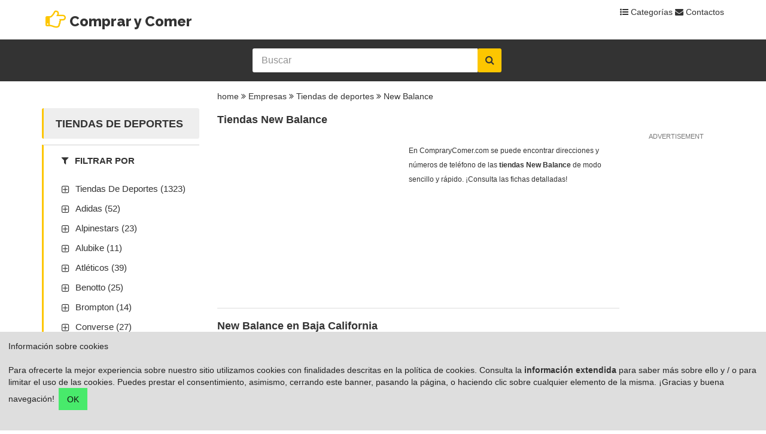

--- FILE ---
content_type: text/html; charset=UTF-8
request_url: http://www.comprarycomer.com/tiendas-new-balance/
body_size: 4255
content:

<!doctype html>
<html lang="en">
<head>
  <meta charset="utf-8">
  <meta name="viewport" content="width=device-width, initial-scale=1.0">
  <meta http-equiv="X-UA-Compatible" content="IE=edge">

  <title>Tiendas New Balance: contactos, horario de apertura puntos de venta New Balance</title>
  <meta name="description" content="En CompraryComer.com se puede encontrar direcciones y n&uacute;meros de tel&eacute;fono de las tiendas New Balance de modo sencillo y r&aacute;pido. &iexcl;Consulta las fichas detalladas!">
	
							  <script async src="//pagead2.googlesyndication.com/pagead/js/adsbygoogle.js"></script>
<script>
     (adsbygoogle = window.adsbygoogle || []).push({
          google_ad_client: "ca-pub-5497661147020151",
          enable_page_level_ads: true
     });
</script>
							
  <link rel="canonical" href="http://www.comprarycomer.com/tiendas-new-balance/" />
<link rel="stylesheet" href="/cookies-enabler-master/demo/stylesheets/cookies-enabler.css">

<!--- autocomplete -->

  <link rel="stylesheet" href="//code.jquery.com/ui/1.11.4/themes/smoothness/jquery-ui.css">
  <script src="//code.jquery.com/jquery-1.10.2.js"></script>
  <script src="//code.jquery.com/ui/1.11.4/jquery-ui.js"></script>
  <script src="/autocomplete.js"></script>

  <!-- Stylesheets -->
  <link rel="stylesheet" href="/css/style.css">

  <!-- GOOGLE FONTS -->
  <link href='http://fonts.googleapis.com/css?family=Raleway:400,700,600,800%7COpen+Sans:400italic,400,600,700' rel='stylesheet' type='text/css'>


  <!--[if IE 9]>
    <script src="js/media.match.min.js"></script>
  <![endif]-->
  <style type="text/css">
<!--
.Stile2 {font-size: xx-small}
-->
  </style>
<script data-ad-client="ca-pub-5497661147020151" async src="https://pagead2.googlesyndication.com/pagead/js/adsbygoogle.js"></script>
</head>

<body>
<div id="main-wrapper">







  <header id="header">



    <div class="header-top-bar">



      <div class="container">



        <!-- HEADER-LOGIN -->



         <!-- END .HEADER-LOGIN -->
		<div class="header-login">
		






         <h2><a href="/"><i class="fa fa-hand-o-right"></i><a href="/">Comprar y Comer</a></h2>







          <div>



            



          </div>







        </div>







    







        <!-- HEADER-LOG0 -->



        






   <!-- CALL TO ACTION -->

		<div class="header-call-to-action">



          <a href="/categorias/"> <i class="fa fa-list-ul"></i> Categor&iacute;as</a>  <a href="/contactos/"> <i class="fa fa-envelope"></i> Contactos</a>



        </div>

        
		







      </div><!-- END .CONTAINER -->



    </div>



    <!-- END .HEADER-TOP-BAR -->







     <!-- HEADER SEARCH SECTION -->
    <div class="header-search map">
      <div id="toappend" class="header-search-bar">
        
            <form itemprop="potentialAction" itemscope itemtype="http://schema.org/SearchAction" action="/autocomplete-search.php" method="get" enctype="application/x-www-form-urlencoded" name="qs" id="qs">

            <!-- END .search-toggle -->


          <div class="container">
            

            <div class="search-value">
			 <div class="select-location">
                
              </div>
              <div class="keywords">
                <input id="tags" class="zoom_searchbox" itemprop="query-input" type="text" placeholder="Buscar" name="ricerca" required/>
              </div>
			   

              

              

              <button class="search-btn" type="submit" class="zoom_button"><i class="fa fa-search"></i></button>
			 
            </div>
          </div> <!-- END .CONTAINER -->
        </form>
      </div> <!-- END .header-search-bar -->






 



    </div> <!-- END .SEARCH-MAP -->







     <!-- end .header-nav-bar -->



  </header> <!-- end #header -->
  <div id="page-content">
    <div class="container">
      <div class="row">

        <div class="col-md-9 col-md-push-3">
          <div class="page-content">

            <div class="product-details-list view-switch">
              <div class="tab-content">
			  <p>
        <a href="/">home</a> <i class="fa fa-angle-double-right"></i> <a href="/empresas/">Empresas</a> <i class="fa fa-angle-double-right"></i> <a href="/deporte/">Tiendas de deportes</a> <i class="fa fa-angle-double-right"></i> <a href="/tiendas-new-balance/">New Balance</a>        </p>

        <h2>Tiendas New Balance</h2>

                

                <div class="tab-pane active" id="cars-motorcycles">
                  
			  
					
              


		  <div class="row clearfix">
     

        
    
<div class="col-sm-4 col-xs-6">
                      <div class="single-product">

                                                <figure style="width:300px; height:250px;">
                          <script async class="ce-script" src="//pagead2.googlesyndication.com/pagead/js/adsbygoogle.js" type="text/plain"></script>
                          <!-- rettangolo medio -->
                          <ins class="adsbygoogle"
                               style="display:inline-block;width:300px;height:250px"
                               data-ad-client="ca-pub-5497661147020151"
                               data-ad-slot="6364678518"></ins>
                          <script class="ce-script" type="text/plain">
                          (adsbygoogle = window.adsbygoogle || []).push({});
                          </script>
                        </figure>	
 

                        
                        	<p style="font-size:12px">
      
                        En CompraryComer.com se puede encontrar direcciones y n&uacute;meros de tel&eacute;fono de las <strong>tiendas New Balance</strong> de modo sencillo y r&aacute;pido. &iexcl;Consulta las fichas detalladas! 
                        
                        </p>
                        <p style="font-size:12px">
                         
                        </p>
      
                  </div> <!-- end .single-product -->
                    </div> <!-- end .col-sm-4 grid layout -->
<div class="col-sm-4 col-xs-6">
                      <div class="single-product">
                        <h4><a href="/tiendas-new-balance/baja-california/">New Balance en Baja California</a></h4><h5>1 resultados en Baja California</a></h5><p> </p><a class="read-more" href="/tiendas-new-balance/baja-california/"><i class="fa fa-angle-right"></i>M&aacute;s informaci&oacute;n</a></div> <!-- end .single-product -->
																						</div> <!-- end .col-sm-4 grid layout --><div class="col-sm-4 col-xs-6">
                      <div class="single-product">
                        <h4><a href="/tiendas-new-balance/ciudad-de-mexico/">New Balance en Ciudad de M&eacute;xico</a></h4><h5>12 resultados en Ciudad de M&eacute;xico</a></h5><p> </p><a class="read-more" href="/tiendas-new-balance/ciudad-de-mexico/"><i class="fa fa-angle-right"></i>M&aacute;s informaci&oacute;n</a></div> <!-- end .single-product -->
																						</div> <!-- end .col-sm-4 grid layout --><div class="col-sm-4 col-xs-6">
                      <div class="single-product">
                        <h4><a href="/tiendas-new-balance/jalisco/">New Balance en Jalisco</a></h4><h5>2 resultados en Jalisco</a></h5><p> </p><a class="read-more" href="/tiendas-new-balance/jalisco/"><i class="fa fa-angle-right"></i>M&aacute;s informaci&oacute;n</a></div> <!-- end .single-product -->
																						</div> <!-- end .col-sm-4 grid layout --><div class="col-sm-4 col-xs-6">
                      <div class="single-product">
                        <h4><a href="/tiendas-new-balance/mexico/">New Balance en M&eacute;xico</a></h4><h5>5 resultados en M&eacute;xico</a></h5><p> </p><a class="read-more" href="/tiendas-new-balance/mexico/"><i class="fa fa-angle-right"></i>M&aacute;s informaci&oacute;n</a></div> <!-- end .single-product -->
																						</div> <!-- end .col-sm-4 grid layout --><div class="col-sm-4 col-xs-6">
                      <div class="single-product">
                        <h4><a href="/tiendas-new-balance/queretaro/">New Balance en Quer&eacute;taro</a></h4><h5>1 resultados en Quer&eacute;taro</a></h5><p> </p><a class="read-more" href="/tiendas-new-balance/queretaro/"><i class="fa fa-angle-right"></i>M&aacute;s informaci&oacute;n</a></div> <!-- end .single-product -->
																						</div> <!-- end .col-sm-4 grid layout --><div class="col-sm-4 col-xs-6">
                      <div class="single-product">
                        <h4><a href="/tiendas-new-balance/zacatecas/">New Balance en Zacatecas</a></h4><h5>1 resultados en Zacatecas</a></h5><p> </p><a class="read-more" href="/tiendas-new-balance/zacatecas/"><i class="fa fa-angle-right"></i>M&aacute;s informaci&oacute;n</a></div> <!-- end .single-product -->
																						</div> <!-- end .col-sm-4 grid layout -->				  
                    

                    

                    <div class="pagination-center">

                     

                    </div>

                  </div> <!-- end .row -->
                </div> <!-- end .tabe-pane -->
              </div> <!-- end .tabe-content -->

              <div class="advertisement">
                <p>Advertisement</p>
							                <script async class="ce-script" src="//pagead2.googlesyndication.com/pagead/js/adsbygoogle.js"  type="text/plain"></script>
                <!-- laterale -->
                <ins class="adsbygoogle"
                     style="display:inline-block;width:160px;height:600px"
                     data-ad-client="ca-pub-5497661147020151"
                     data-ad-slot="4039087442"></ins>
                <script class="ce-script" type="text/plain">
                (adsbygoogle = window.adsbygoogle || []).push({});
                </script>

               </div>

            </div> <!-- end .product-details -->
          </div> <!-- end .page-content -->
        </div>

        <div class="col-md-3 col-md-pull-9 category-toggle">
		<button><i class="fa fa-bars"></i></button>


			


            
<div class="page-sidebar company-sidebar">
			<div class="contact-details"><h2>Tiendas de deportes</h2></div>  
			 </div>

            <!-- Category accordion -->
            <div id="categories">
              <div class="accordion">
                <ul class="nav nav-tabs accordion-tab" role="tablist">
                  
			  
               <li class="active">   
           
                    <a href="#" role="tab" data-toggle="tab"><i class="fa fa-filter"></i>Filtrar por </a>

                    <div><a href="/deporte/">Tiendas de deportes (1323)</a><a href="/tiendas-adidas/">Adidas (52)</a><a href="/tiendas-alpinestars/">Alpinestars (23)</a><a href="/tiendas-alubike/">Alubike (11)</a><a href="/tiendas-atleticos/">Atl&eacute;ticos (39)</a><a href="/tiendas-benotto/">Benotto (25)</a><a href="/tiendas-brompton/">Brompton (14)</a><a href="/tiendas-converse/">Converse (27)</a><a href="/tiendas-decathlon/">Decathlon (10)</a><a href="/tiendas-dicass-sports/">Dicass Sports (8)</a><a href="/tiendas-dportenis/">Dportenis (51)</a><a href="/tiendas-energy-fitness/">Energy Fitness (7)</a><a href="/tiendas-fitness-station/">Fitness Station (18)</a><a href="/tiendas-giant/">Giant (10)</a><a href="/tiendas-innovasport/">Innovasport (136)</a><a href="/tiendas-le-sport-sac/">Le sport sac (4)</a><a href="/tiendas-marti/">Mart&iacute; (174)</a><a href="/tiendas-merrell/">Merrell (15)</a><a class="active" href="/tiendas-new-balance/">New Balance (22)</a><a href="/tiendas-nike/">Nike (53)</a><a href="/tiendas-pirma/">Pirma (148)</a><a href="/tiendas-puma/">Puma (16)</a><a href="/tiendas-quiksilver/">Quiksilver (7)</a><a href="/tiendas-reebok/">Reebok (10)</a><a href="/tiendas-salomon/">Salomon (4)</a><a href="/tiendas-smart-fit/">Smart Fit (73)</a><a href="/tiendas-snap-fitness/">Snap Fitness (39)</a><a href="/tiendas-solo-de-futbol/">Solo de futbol (8)</a><a href="/tiendas-sport-city/">Sport City (39)</a><a href="/tiendas-sport-fitness/">Sport Fitness (8)</a><a href="/tiendas-sports-world/">Sports World (45)</a><a href="/tiendas-tenis-concord/">Tenis Concord (8)</a><a href="/tiendas-the-athletes-foot/">The Athlete&apos;s Foot (85)</a><a href="/tiendas-trans-vision-bike/">Trans Vision Bike (9)</a><a href="/tiendas-vans/">Vans (44)</a><a href="/tiendas-wallis/">Wallis (81)</a><!-- sost --></div>
                  </li>
                 
                </ul>
              </div> <!-- end .accordion -->
            </div> <!-- end #categories -->			
			<div class="page-sidebar company-sidebar">
			
            <div class="contact-details">
              <p style="font-size:12px">

              </p>
			     </div>
           <div class="contact-details">
              <p style="font-size:12px">
              CompraryComer.com ofrece informaci&oacute;n de dominio p&uacute;blico y no est&aacute; directamente vinculado a ninguna de las actividades anunciadas. Las marcas citadas pertenecen a sus respectivos propietarios. Para posterior informaci&oacute;n acerca de las empresas puedes encontrar el sitio oficial. &iquest;Has advertido errores o datos no actualizados en la ficha? &iexcl;Escr&iacute;benos! En breve modificaremos las informaci&oacute;n publicada.              </p>
			     </div>   
			 </div>

          </div> <!-- end .page-sidebar -->
        </div> <!-- end grid layout-->
      </div> <!-- end .row -->
    </div> <!-- end .container -->
  </div>  <!-- end #page-content -->

    <!-- cookie policy -->
    <script src="/cookies-enabler-master/cookies-enabler.js"></script>
    <script src="/cookies-enabler-master/cookies-enabler-init.js"></script>
<footer id="footer">
    <!-- end .main-footer -->
<div class="copyright">
      <div class="container">
        <p>Copyright 2019 &copy; comprarycomer.com. Reservados todos los derechos</p>

        <ul class="list-inline">
          <li><a href="/">Home</a></li>
          <li><a href="/contactos/">Contactos</a></li>
          <li><a href="/privacy/">Privacy Policy</a></li>
          <li><a href="/categorias/">Categor&iacute;as</a></li>
        </ul>
      </div> <!-- END .container -->
    </div> 
    <!-- end .copyright-->
  </footer> <!-- end #footer -->

</div> <!-- end #main-wrapper -->

<!-- Scripts -->
<script src="//ajax.googleapis.com/ajax/libs/jquery/2.1.1/jquery.min.js"></script>
<script src="//code.jquery.com/ui/1.11.1/jquery-ui.js"></script>
<script src="/js/jquery.ba-outside-events.min.js"></script>
<script type="text/javascript" src="//maps.google.com/maps/api/js?sensor=true"></script>
<script type="text/javascript" src="/js/gomap.js"></script>
<script type="text/javascript" src="/js/gmaps.js"></script>
<script src="/js/bootstrap.min.js"></script>
<script src="/js/owl.carousel.js"></script>
<script src="/js/scripts.js"></script>

</body>
</html>


--- FILE ---
content_type: text/html; charset=utf-8
request_url: https://www.google.com/recaptcha/api2/aframe
body_size: 267
content:
<!DOCTYPE HTML><html><head><meta http-equiv="content-type" content="text/html; charset=UTF-8"></head><body><script nonce="liAikU6GsH51wF9Hj60eYA">/** Anti-fraud and anti-abuse applications only. See google.com/recaptcha */ try{var clients={'sodar':'https://pagead2.googlesyndication.com/pagead/sodar?'};window.addEventListener("message",function(a){try{if(a.source===window.parent){var b=JSON.parse(a.data);var c=clients[b['id']];if(c){var d=document.createElement('img');d.src=c+b['params']+'&rc='+(localStorage.getItem("rc::a")?sessionStorage.getItem("rc::b"):"");window.document.body.appendChild(d);sessionStorage.setItem("rc::e",parseInt(sessionStorage.getItem("rc::e")||0)+1);localStorage.setItem("rc::h",'1769324042430');}}}catch(b){}});window.parent.postMessage("_grecaptcha_ready", "*");}catch(b){}</script></body></html>

--- FILE ---
content_type: text/css
request_url: http://www.comprarycomer.com/css/style.css
body_size: 23236
content:
/* --------------------------------------
Table Of  Content

1. Bootstrap
2. Font Awesome
3. Pluging
    3.1 Core Owl Carousel CSS File
    3.2 Owl Carousel Theme
4. General Styles
  4.1 Typography
  4.2 Forms
  4.3 Button
5. Header
  5.1 Header Top Bar
  5.2 Header Search Bar
  5.3 Header Map Section
  5.4 Header Nav Bar
  5.5 Header Slide content
  5.6
6. Home With Slider
7. Page Sidebar
  7.1 Location Detail
  7.2 Distance Range
  7.3 Categories
8. Post Sidebar
9. Company Sidebar
10. Page Content
  10.1 View Switcher
  10.2 Bootstrap Tab
  10.3 Product Details
  10.4 Category Item (home with slider)
11. Company Single Product
12. Featured Listing
13. Classified Content
14. Register Now
15. Our Partner
16. Page Heading (for post about us contact us)
17. About Us
18. Contact Us
19. Price Listing
20. Sample Page
21. Blog List
22. Blog Post
23. Comment Section
24. Company Profile
25. Company Events
26. Company Contact
27. Footer
28. Shortcodes

---------------------------------------------- */
/* LESS BUILD */
/* fonts */
/*
  Color Mixins

  Example:
  #777777 lighten(@text-color, 46.5%)
  #bebebe lighten(@text-color, 74.5%)
*/
/* Bootstrap */
/* ====================================================== */
/*! normalize.css v3.0.1 | MIT License | git.io/normalize */
html {
  font-family: sans-serif;
  -ms-text-size-adjust: 100%;
  -webkit-text-size-adjust: 100%;
}
body {
  margin: 0;
}
article,
aside,
details,
figcaption,
figure,
footer,
header,
hgroup,
main,
nav,
section,
summary {
  display: block;
}
audio,
canvas,
progress,
video {
  display: inline-block;
  vertical-align: baseline;
}
audio:not([controls]) {
  display: none;
  height: 0;
}
[hidden],
template {
  display: none;
}
a {
  background: transparent;
}
a:active,
a:hover {
  outline: 0;
}
abbr[title] {
  border-bottom: 1px dotted;
}
b,
strong {
  font-weight: bold;
}
dfn {
  font-style: italic;
}
h1 {
  font-size: 2em;
  margin: 0.67em 0;
}
mark {
  background: #ff0;
  color: #000;
}
small {
  font-size: 80%;
}
sub,
sup {
  font-size: 75%;
  line-height: 0;
  position: relative;
  vertical-align: baseline;
}
sup {
  top: -0.5em;
}
sub {
  bottom: -0.25em;
}
img {
  border: 0;
}
svg:not(:root) {
  overflow: hidden;
}
figure {
  margin: 1em 40px;
}
hr {
  -moz-box-sizing: content-box;
  box-sizing: content-box;
  height: 0;
}
pre {
  overflow: auto;
}
code,
kbd,
pre,
samp {
  font-family: monospace, monospace;
  font-size: 1em;
}
button,
input,
optgroup,
select,
textarea {
  color: inherit;
  font: inherit;
  margin: 0;
}
button {
  overflow: visible;
}
button,
select {
  text-transform: none;
}
button,
html input[type="button"],
input[type="reset"],
input[type="submit"] {
  -webkit-appearance: button;
  cursor: pointer;
}
button[disabled],
html input[disabled] {
  cursor: default;
}
button::-moz-focus-inner,
input::-moz-focus-inner {
  border: 0;
  padding: 0;
}
input {
  line-height: normal;
}
input[type="checkbox"],
input[type="radio"] {
  box-sizing: border-box;
  padding: 0;
}
input[type="number"]::-webkit-inner-spin-button,
input[type="number"]::-webkit-outer-spin-button {
  height: auto;
}
input[type="search"] {
  -webkit-appearance: textfield;
  -moz-box-sizing: content-box;
  -webkit-box-sizing: content-box;
  box-sizing: content-box;
}
input[type="search"]::-webkit-search-cancel-button,
input[type="search"]::-webkit-search-decoration {
  -webkit-appearance: none;
}
fieldset {
  border: 1px solid #c0c0c0;
  margin: 0 2px;
  padding: 0.35em 0.625em 0.75em;
}
legend {
  border: 0;
  padding: 0;
}
textarea {
  overflow: auto;
}
optgroup {
  font-weight: bold;
}
table {
  border-collapse: collapse;
  border-spacing: 0;
}
td,
th {
  padding: 0;
}
.container {
  margin-right: auto;
  margin-left: auto;
  padding-left: 15px;
  padding-right: 15px;
}
@media (min-width: 768px) {
  .container {
    width: 750px;
  }
}
@media (min-width: 992px) {
  .container {
    width: 970px;
  }
}
@media (min-width: 1200px) {
  .container {
    width: 1170px;
  }
}
.container-fluid {
  margin-right: auto;
  margin-left: auto;
  padding-left: 15px;
  padding-right: 15px;
}
.row {
  margin-left: -15px;
  margin-right: -15px;
}
.col-xs-1, .col-sm-1, .col-md-1, .col-lg-1, .col-xs-2, .col-sm-2, .col-md-2, .col-lg-2, .col-xs-3, .col-sm-3, .col-md-3, .col-lg-3, .col-xs-4, .col-sm-4, .col-md-4, .col-lg-4, .col-xs-5, .col-sm-5, .col-md-5, .col-lg-5, .col-xs-6, .col-sm-6, .col-md-6, .col-lg-6, .col-xs-7, .col-sm-7, .col-md-7, .col-lg-7, .col-xs-8, .col-sm-8, .col-md-8, .col-lg-8, .col-xs-9, .col-sm-9, .col-md-9, .col-lg-9, .col-xs-10, .col-sm-10, .col-md-10, .col-lg-10, .col-xs-11, .col-sm-11, .col-md-11, .col-lg-11, .col-xs-12, .col-sm-12, .col-md-12, .col-lg-12 {
  position: relative;
  min-height: 1px;
  padding-left: 15px;
  padding-right: 15px;
}
.col-xs-1, .col-xs-2, .col-xs-3, .col-xs-4, .col-xs-5, .col-xs-6, .col-xs-7, .col-xs-8, .col-xs-9, .col-xs-10, .col-xs-11, .col-xs-12 {
  float: left;
}
.col-xs-12 {
  width: 100%;
}
.col-xs-11 {
  width: 91.66666667%;
}
.col-xs-10 {
  width: 83.33333333%;
}
.col-xs-9 {
  width: 75%;
}
.col-xs-8 {
  width: 66.66666667%;
}
.col-xs-7 {
  width: 58.33333333%;
}
.col-xs-6 {
  width: 50%;
}
.col-xs-5 {
  width: 41.66666667%;
}
.col-xs-4 {
  width: 33.33333333%;
}
.col-xs-3 {
  width: 25%;
}
.col-xs-2 {
  width: 16.66666667%;
}
.col-xs-1 {
  width: 8.33333333%;
}
.col-xs-pull-12 {
  right: 100%;
}
.col-xs-pull-11 {
  right: 91.66666667%;
}
.col-xs-pull-10 {
  right: 83.33333333%;
}
.col-xs-pull-9 {
  right: 75%;
}
.col-xs-pull-8 {
  right: 66.66666667%;
}
.col-xs-pull-7 {
  right: 58.33333333%;
}
.col-xs-pull-6 {
  right: 50%;
}
.col-xs-pull-5 {
  right: 41.66666667%;
}
.col-xs-pull-4 {
  right: 33.33333333%;
}
.col-xs-pull-3 {
  right: 25%;
}
.col-xs-pull-2 {
  right: 16.66666667%;
}
.col-xs-pull-1 {
  right: 8.33333333%;
}
.col-xs-pull-0 {
  right: auto;
}
.col-xs-push-12 {
  left: 100%;
}
.col-xs-push-11 {
  left: 91.66666667%;
}
.col-xs-push-10 {
  left: 83.33333333%;
}
.col-xs-push-9 {
  left: 75%;
}
.col-xs-push-8 {
  left: 66.66666667%;
}
.col-xs-push-7 {
  left: 58.33333333%;
}
.col-xs-push-6 {
  left: 50%;
}
.col-xs-push-5 {
  left: 41.66666667%;
}
.col-xs-push-4 {
  left: 33.33333333%;
}
.col-xs-push-3 {
  left: 25%;
}
.col-xs-push-2 {
  left: 16.66666667%;
}
.col-xs-push-1 {
  left: 8.33333333%;
}
.col-xs-push-0 {
  left: auto;
}
.col-xs-offset-12 {
  margin-left: 100%;
}
.col-xs-offset-11 {
  margin-left: 91.66666667%;
}
.col-xs-offset-10 {
  margin-left: 83.33333333%;
}
.col-xs-offset-9 {
  margin-left: 75%;
}
.col-xs-offset-8 {
  margin-left: 66.66666667%;
}
.col-xs-offset-7 {
  margin-left: 58.33333333%;
}
.col-xs-offset-6 {
  margin-left: 50%;
}
.col-xs-offset-5 {
  margin-left: 41.66666667%;
}
.col-xs-offset-4 {
  margin-left: 33.33333333%;
}
.col-xs-offset-3 {
  margin-left: 25%;
}
.col-xs-offset-2 {
  margin-left: 16.66666667%;
}
.col-xs-offset-1 {
  margin-left: 8.33333333%;
}
.col-xs-offset-0 {
  margin-left: 0%;
}
@media (min-width: 768px) {
  .col-sm-1, .col-sm-2, .col-sm-3, .col-sm-4, .col-sm-5, .col-sm-6, .col-sm-7, .col-sm-8, .col-sm-9, .col-sm-10, .col-sm-11, .col-sm-12 {
    float: left;
  }
  .col-sm-12 {
    width: 100%;
  }
  .col-sm-11 {
    width: 91.66666667%;
  }
  .col-sm-10 {
    width: 83.33333333%;
  }
  .col-sm-9 {
    width: 75%;
  }
  .col-sm-8 {
    width: 66.66666667%;
  }
  .col-sm-7 {
    width: 58.33333333%;
  }
  .col-sm-6 {
    width: 50%;
  }
  .col-sm-5 {
    width: 41.66666667%;
  }
  .col-sm-4 {
    width: 33.33333333%;
  }
  .col-sm-3 {
    width: 25%;
  }
  .col-sm-2 {
    width: 16.66666667%;
  }
  .col-sm-1 {
    width: 8.33333333%;
  }
  .col-sm-pull-12 {
    right: 100%;
  }
  .col-sm-pull-11 {
    right: 91.66666667%;
  }
  .col-sm-pull-10 {
    right: 83.33333333%;
  }
  .col-sm-pull-9 {
    right: 75%;
  }
  .col-sm-pull-8 {
    right: 66.66666667%;
  }
  .col-sm-pull-7 {
    right: 58.33333333%;
  }
  .col-sm-pull-6 {
    right: 50%;
  }
  .col-sm-pull-5 {
    right: 41.66666667%;
  }
  .col-sm-pull-4 {
    right: 33.33333333%;
  }
  .col-sm-pull-3 {
    right: 25%;
  }
  .col-sm-pull-2 {
    right: 16.66666667%;
  }
  .col-sm-pull-1 {
    right: 8.33333333%;
  }
  .col-sm-pull-0 {
    right: auto;
  }
  .col-sm-push-12 {
    left: 100%;
  }
  .col-sm-push-11 {
    left: 91.66666667%;
  }
  .col-sm-push-10 {
    left: 83.33333333%;
  }
  .col-sm-push-9 {
    left: 75%;
  }
  .col-sm-push-8 {
    left: 66.66666667%;
  }
  .col-sm-push-7 {
    left: 58.33333333%;
  }
  .col-sm-push-6 {
    left: 50%;
  }
  .col-sm-push-5 {
    left: 41.66666667%;
  }
  .col-sm-push-4 {
    left: 33.33333333%;
  }
  .col-sm-push-3 {
    left: 25%;
  }
  .col-sm-push-2 {
    left: 16.66666667%;
  }
  .col-sm-push-1 {
    left: 8.33333333%;
  }
  .col-sm-push-0 {
    left: auto;
  }
  .col-sm-offset-12 {
    margin-left: 100%;
  }
  .col-sm-offset-11 {
    margin-left: 91.66666667%;
  }
  .col-sm-offset-10 {
    margin-left: 83.33333333%;
  }
  .col-sm-offset-9 {
    margin-left: 75%;
  }
  .col-sm-offset-8 {
    margin-left: 66.66666667%;
  }
  .col-sm-offset-7 {
    margin-left: 58.33333333%;
  }
  .col-sm-offset-6 {
    margin-left: 50%;
  }
  .col-sm-offset-5 {
    margin-left: 41.66666667%;
  }
  .col-sm-offset-4 {
    margin-left: 33.33333333%;
  }
  .col-sm-offset-3 {
    margin-left: 25%;
  }
  .col-sm-offset-2 {
    margin-left: 16.66666667%;
  }
  .col-sm-offset-1 {
    margin-left: 8.33333333%;
  }
  .col-sm-offset-0 {
    margin-left: 0%;
  }
}
@media (min-width: 992px) {
  .col-md-1, .col-md-2, .col-md-3, .col-md-4, .col-md-5, .col-md-6, .col-md-7, .col-md-8, .col-md-9, .col-md-10, .col-md-11, .col-md-12 {
    float: left;
  }
  .col-md-12 {
    width: 100%;
  }
  .col-md-11 {
    width: 91.66666667%;
  }
  .col-md-10 {
    width: 83.33333333%;
  }
  .col-md-9 {
    width: 75%;
  }
  .col-md-8 {
    width: 66.66666667%;
  }
  .col-md-7 {
    width: 58.33333333%;
  }
  .col-md-6 {
    width: 50%;
  }
  .col-md-5 {
    width: 41.66666667%;
  }
  .col-md-4 {
    width: 33.33333333%;
  }
  .col-md-3 {
    width: 25%;
  }
  .col-md-2 {
    width: 16.66666667%;
  }
  .col-md-1 {
    width: 8.33333333%;
  }
  .col-md-pull-12 {
    right: 100%;
  }
  .col-md-pull-11 {
    right: 91.66666667%;
  }
  .col-md-pull-10 {
    right: 83.33333333%;
  }
  .col-md-pull-9 {
    right: 75%;
  }
  .col-md-pull-8 {
    right: 66.66666667%;
  }
  .col-md-pull-7 {
    right: 58.33333333%;
  }
  .col-md-pull-6 {
    right: 50%;
  }
  .col-md-pull-5 {
    right: 41.66666667%;
  }
  .col-md-pull-4 {
    right: 33.33333333%;
  }
  .col-md-pull-3 {
    right: 25%;
  }
  .col-md-pull-2 {
    right: 16.66666667%;
  }
  .col-md-pull-1 {
    right: 8.33333333%;
  }
  .col-md-pull-0 {
    right: auto;
  }
  .col-md-push-12 {
    left: 100%;
  }
  .col-md-push-11 {
    left: 91.66666667%;
  }
  .col-md-push-10 {
    left: 83.33333333%;
  }
  .col-md-push-9 {
    left: 75%;
  }
  .col-md-push-8 {
    left: 66.66666667%;
  }
  .col-md-push-7 {
    left: 58.33333333%;
  }
  .col-md-push-6 {
    left: 50%;
  }
  .col-md-push-5 {
    left: 41.66666667%;
  }
  .col-md-push-4 {
    left: 33.33333333%;
  }
  .col-md-push-3 {
    left: 25%;
  }
  .col-md-push-2 {
    left: 16.66666667%;
  }
  .col-md-push-1 {
    left: 8.33333333%;
  }
  .col-md-push-0 {
    left: auto;
  }
  .col-md-offset-12 {
    margin-left: 100%;
  }
  .col-md-offset-11 {
    margin-left: 91.66666667%;
  }
  .col-md-offset-10 {
    margin-left: 83.33333333%;
  }
  .col-md-offset-9 {
    margin-left: 75%;
  }
  .col-md-offset-8 {
    margin-left: 66.66666667%;
  }
  .col-md-offset-7 {
    margin-left: 58.33333333%;
  }
  .col-md-offset-6 {
    margin-left: 50%;
  }
  .col-md-offset-5 {
    margin-left: 41.66666667%;
  }
  .col-md-offset-4 {
    margin-left: 33.33333333%;
  }
  .col-md-offset-3 {
    margin-left: 25%;
  }
  .col-md-offset-2 {
    margin-left: 16.66666667%;
  }
  .col-md-offset-1 {
    margin-left: 8.33333333%;
  }
  .col-md-offset-0 {
    margin-left: 0%;
  }
}
@media (min-width: 1200px) {
  .col-lg-1, .col-lg-2, .col-lg-3, .col-lg-4, .col-lg-5, .col-lg-6, .col-lg-7, .col-lg-8, .col-lg-9, .col-lg-10, .col-lg-11, .col-lg-12 {
    float: left;
  }
  .col-lg-12 {
    width: 100%;
  }
  .col-lg-11 {
    width: 91.66666667%;
  }
  .col-lg-10 {
    width: 83.33333333%;
  }
  .col-lg-9 {
    width: 75%;
  }
  .col-lg-8 {
    width: 66.66666667%;
  }
  .col-lg-7 {
    width: 58.33333333%;
  }
  .col-lg-6 {
    width: 50%;
  }
  .col-lg-5 {
    width: 41.66666667%;
  }
  .col-lg-4 {
    width: 33.33333333%;
  }
  .col-lg-3 {
    width: 25%;
  }
  .col-lg-2 {
    width: 16.66666667%;
  }
  .col-lg-1 {
    width: 8.33333333%;
  }
  .col-lg-pull-12 {
    right: 100%;
  }
  .col-lg-pull-11 {
    right: 91.66666667%;
  }
  .col-lg-pull-10 {
    right: 83.33333333%;
  }
  .col-lg-pull-9 {
    right: 75%;
  }
  .col-lg-pull-8 {
    right: 66.66666667%;
  }
  .col-lg-pull-7 {
    right: 58.33333333%;
  }
  .col-lg-pull-6 {
    right: 50%;
  }
  .col-lg-pull-5 {
    right: 41.66666667%;
  }
  .col-lg-pull-4 {
    right: 33.33333333%;
  }
  .col-lg-pull-3 {
    right: 25%;
  }
  .col-lg-pull-2 {
    right: 16.66666667%;
  }
  .col-lg-pull-1 {
    right: 8.33333333%;
  }
  .col-lg-pull-0 {
    right: auto;
  }
  .col-lg-push-12 {
    left: 100%;
  }
  .col-lg-push-11 {
    left: 91.66666667%;
  }
  .col-lg-push-10 {
    left: 83.33333333%;
  }
  .col-lg-push-9 {
    left: 75%;
  }
  .col-lg-push-8 {
    left: 66.66666667%;
  }
  .col-lg-push-7 {
    left: 58.33333333%;
  }
  .col-lg-push-6 {
    left: 50%;
  }
  .col-lg-push-5 {
    left: 41.66666667%;
  }
  .col-lg-push-4 {
    left: 33.33333333%;
  }
  .col-lg-push-3 {
    left: 25%;
  }
  .col-lg-push-2 {
    left: 16.66666667%;
  }
  .col-lg-push-1 {
    left: 8.33333333%;
  }
  .col-lg-push-0 {
    left: auto;
  }
  .col-lg-offset-12 {
    margin-left: 100%;
  }
  .col-lg-offset-11 {
    margin-left: 91.66666667%;
  }
  .col-lg-offset-10 {
    margin-left: 83.33333333%;
  }
  .col-lg-offset-9 {
    margin-left: 75%;
  }
  .col-lg-offset-8 {
    margin-left: 66.66666667%;
  }
  .col-lg-offset-7 {
    margin-left: 58.33333333%;
  }
  .col-lg-offset-6 {
    margin-left: 50%;
  }
  .col-lg-offset-5 {
    margin-left: 41.66666667%;
  }
  .col-lg-offset-4 {
    margin-left: 33.33333333%;
  }
  .col-lg-offset-3 {
    margin-left: 25%;
  }
  .col-lg-offset-2 {
    margin-left: 16.66666667%;
  }
  .col-lg-offset-1 {
    margin-left: 8.33333333%;
  }
  .col-lg-offset-0 {
    margin-left: 0%;
  }
}
.clearfix:before,
.clearfix:after,
.container:before,
.container:after,
.container-fluid:before,
.container-fluid:after,
.row:before,
.row:after {
  content: " ";
  display: table;
}
.clearfix:after,
.container:after,
.container-fluid:after,
.row:after {
  clear: both;
}
.center-block {
  display: block;
  margin-left: auto;
  margin-right: auto;
}
.pull-right {
  float: right !important;
}
.pull-left {
  float: left !important;
}
.hide {
  display: none !important;
}
.show {
  display: block !important;
}
.invisible {
  visibility: hidden;
}
.text-hide {
  font: 0/0 a;
  color: transparent;
  text-shadow: none;
  background-color: transparent;
  border: 0;
}
.hidden {
  display: none !important;
  visibility: hidden !important;
}
.affix {
  position: fixed;
}
@-ms-viewport {
  width: device-width;
}
.visible-xs,
.visible-sm,
.visible-md,
.visible-lg {
  display: none !important;
}
.visible-xs-block,
.visible-xs-inline,
.visible-xs-inline-block,
.visible-sm-block,
.visible-sm-inline,
.visible-sm-inline-block,
.visible-md-block,
.visible-md-inline,
.visible-md-inline-block,
.visible-lg-block,
.visible-lg-inline,
.visible-lg-inline-block {
  display: none !important;
}
@media (max-width: 767px) {
  .visible-xs {
    display: block !important;
  }
  table.visible-xs {
    display: table;
  }
  tr.visible-xs {
    display: table-row !important;
  }
  th.visible-xs,
  td.visible-xs {
    display: table-cell !important;
  }
}
@media (max-width: 767px) {
  .visible-xs-block {
    display: block !important;
  }
}
@media (max-width: 767px) {
  .visible-xs-inline {
    display: inline !important;
  }
}
@media (max-width: 767px) {
  .visible-xs-inline-block {
    display: inline-block !important;
  }
}
@media (min-width: 768px) and (max-width: 991px) {
  .visible-sm {
    display: block !important;
  }
  table.visible-sm {
    display: table;
  }
  tr.visible-sm {
    display: table-row !important;
  }
  th.visible-sm,
  td.visible-sm {
    display: table-cell !important;
  }
}
@media (min-width: 768px) and (max-width: 991px) {
  .visible-sm-block {
    display: block !important;
  }
}
@media (min-width: 768px) and (max-width: 991px) {
  .visible-sm-inline {
    display: inline !important;
  }
}
@media (min-width: 768px) and (max-width: 991px) {
  .visible-sm-inline-block {
    display: inline-block !important;
  }
}
@media (min-width: 992px) and (max-width: 1199px) {
  .visible-md {
    display: block !important;
  }
  table.visible-md {
    display: table;
  }
  tr.visible-md {
    display: table-row !important;
  }
  th.visible-md,
  td.visible-md {
    display: table-cell !important;
  }
}
@media (min-width: 992px) and (max-width: 1199px) {
  .visible-md-block {
    display: block !important;
  }
}
@media (min-width: 992px) and (max-width: 1199px) {
  .visible-md-inline {
    display: inline !important;
  }
}
@media (min-width: 992px) and (max-width: 1199px) {
  .visible-md-inline-block {
    display: inline-block !important;
  }
}
@media (min-width: 1200px) {
  .visible-lg {
    display: block !important;
  }
  table.visible-lg {
    display: table;
  }
  tr.visible-lg {
    display: table-row !important;
  }
  th.visible-lg,
  td.visible-lg {
    display: table-cell !important;
  }
}
@media (min-width: 1200px) {
  .visible-lg-block {
    display: block !important;
  }
}
@media (min-width: 1200px) {
  .visible-lg-inline {
    display: inline !important;
  }
}
@media (min-width: 1200px) {
  .visible-lg-inline-block {
    display: inline-block !important;
  }
}
@media (max-width: 767px) {
  .hidden-xs {
    display: none !important;
  }
}
@media (min-width: 768px) and (max-width: 991px) {
  .hidden-sm {
    display: none !important;
  }
}
@media (min-width: 992px) and (max-width: 1199px) {
  .hidden-md {
    display: none !important;
  }
}
@media (min-width: 1200px) {
  .hidden-lg {
    display: none !important;
  }
}
.visible-print {
  display: none !important;
}
@media print {
  .visible-print {
    display: block !important;
  }
  table.visible-print {
    display: table;
  }
  tr.visible-print {
    display: table-row !important;
  }
  th.visible-print,
  td.visible-print {
    display: table-cell !important;
  }
}
.visible-print-block {
  display: none !important;
}
@media print {
  .visible-print-block {
    display: block !important;
  }
}
.visible-print-inline {
  display: none !important;
}
@media print {
  .visible-print-inline {
    display: inline !important;
  }
}
.visible-print-inline-block {
  display: none !important;
}
@media print {
  .visible-print-inline-block {
    display: inline-block !important;
  }
}
@media print {
  .hidden-print {
    display: none !important;
  }
}
/* Font Awesome */
/* ====================================================== */
/* FONT PATH
 * -------------------------- */
@font-face {
  font-family: 'FontAwesome';
  src: url('../fonts/fontawesome-webfont.eot?v=4.2.0');
  src: url('../fonts/fontawesome-webfont.eot?#iefix&v=4.2.0') format('embedded-opentype'), url('../fonts/fontawesome-webfont.woff?v=4.2.0') format('woff'), url('../fonts/fontawesome-webfont.ttf?v=4.2.0') format('truetype'), url('../fonts/fontawesome-webfont.svg?v=4.2.0#fontawesomeregular') format('svg');
  font-weight: normal;
  font-style: normal;
}
.fa {
  display: inline-block;
  font: normal normal normal 14px/1 FontAwesome;
  font-size: inherit;
  text-rendering: auto;
  -webkit-font-smoothing: antialiased;
  -moz-osx-font-smoothing: grayscale;
}
/* Font Awesome uses the Unicode Private Use Area (PUA) to ensure screen
   readers do not read off random characters that represent icons */
.fa-glass:before {
  content: "\f000";
}
.fa-music:before {
  content: "\f001";
}
.fa-search:before {
  content: "\f002";
}
.fa-envelope-o:before {
  content: "\f003";
}
.fa-heart:before {
  content: "\f004";
}
.fa-star:before {
  content: "\f005";
}
.fa-star-o:before {
  content: "\f006";
}
.fa-user:before {
  content: "\f007";
}
.fa-film:before {
  content: "\f008";
}
.fa-th-large:before {
  content: "\f009";
}
.fa-th:before {
  content: "\f00a";
}
.fa-th-list:before {
  content: "\f00b";
}
.fa-check:before {
  content: "\f00c";
}
.fa-remove:before,
.fa-close:before,
.fa-times:before {
  content: "\f00d";
}
.fa-search-plus:before {
  content: "\f00e";
}
.fa-search-minus:before {
  content: "\f010";
}
.fa-power-off:before {
  content: "\f011";
}
.fa-signal:before {
  content: "\f012";
}
.fa-gear:before,
.fa-cog:before {
  content: "\f013";
}
.fa-trash-o:before {
  content: "\f014";
}
.fa-home:before {
  content: "\f015";
}
.fa-file-o:before {
  content: "\f016";
}
.fa-clock-o:before {
  content: "\f017";
}
.fa-road:before {
  content: "\f018";
}
.fa-download:before {
  content: "\f019";
}
.fa-arrow-circle-o-down:before {
  content: "\f01a";
}
.fa-arrow-circle-o-up:before {
  content: "\f01b";
}
.fa-inbox:before {
  content: "\f01c";
}
.fa-play-circle-o:before {
  content: "\f01d";
}
.fa-rotate-right:before,
.fa-repeat:before {
  content: "\f01e";
}
.fa-refresh:before {
  content: "\f021";
}
.fa-list-alt:before {
  content: "\f022";
}
.fa-lock:before {
  content: "\f023";
}
.fa-flag:before {
  content: "\f024";
}
.fa-headphones:before {
  content: "\f025";
}
.fa-volume-off:before {
  content: "\f026";
}
.fa-volume-down:before {
  content: "\f027";
}
.fa-volume-up:before {
  content: "\f028";
}
.fa-qrcode:before {
  content: "\f029";
}
.fa-barcode:before {
  content: "\f02a";
}
.fa-tag:before {
  content: "\f02b";
}
.fa-tags:before {
  content: "\f02c";
}
.fa-book:before {
  content: "\f02d";
}
.fa-bookmark:before {
  content: "\f02e";
}
.fa-print:before {
  content: "\f02f";
}
.fa-camera:before {
  content: "\f030";
}
.fa-font:before {
  content: "\f031";
}
.fa-bold:before {
  content: "\f032";
}
.fa-italic:before {
  content: "\f033";
}
.fa-text-height:before {
  content: "\f034";
}
.fa-text-width:before {
  content: "\f035";
}
.fa-align-left:before {
  content: "\f036";
}
.fa-align-center:before {
  content: "\f037";
}
.fa-align-right:before {
  content: "\f038";
}
.fa-align-justify:before {
  content: "\f039";
}
.fa-list:before {
  content: "\f03a";
}
.fa-dedent:before,
.fa-outdent:before {
  content: "\f03b";
}
.fa-indent:before {
  content: "\f03c";
}
.fa-video-camera:before {
  content: "\f03d";
}
.fa-photo:before,
.fa-image:before,
.fa-picture-o:before {
  content: "\f03e";
}
.fa-pencil:before {
  content: "\f040";
}
.fa-map-marker:before {
  content: "\f041";
}
.fa-adjust:before {
  content: "\f042";
}
.fa-tint:before {
  content: "\f043";
}
.fa-edit:before,
.fa-pencil-square-o:before {
  content: "\f044";
}
.fa-share-square-o:before {
  content: "\f045";
}
.fa-check-square-o:before {
  content: "\f046";
}
.fa-arrows:before {
  content: "\f047";
}
.fa-step-backward:before {
  content: "\f048";
}
.fa-fast-backward:before {
  content: "\f049";
}
.fa-backward:before {
  content: "\f04a";
}
.fa-play:before {
  content: "\f04b";
}
.fa-pause:before {
  content: "\f04c";
}
.fa-stop:before {
  content: "\f04d";
}
.fa-forward:before {
  content: "\f04e";
}
.fa-fast-forward:before {
  content: "\f050";
}
.fa-step-forward:before {
  content: "\f051";
}
.fa-eject:before {
  content: "\f052";
}
.fa-chevron-left:before {
  content: "\f053";
}
.fa-chevron-right:before {
  content: "\f054";
}
.fa-plus-circle:before {
  content: "\f055";
}
.fa-minus-circle:before {
  content: "\f056";
}
.fa-times-circle:before {
  content: "\f057";
}
.fa-check-circle:before {
  content: "\f058";
}
.fa-question-circle:before {
  content: "\f059";
}
.fa-info-circle:before {
  content: "\f05a";
}
.fa-crosshairs:before {
  content: "\f05b";
}
.fa-times-circle-o:before {
  content: "\f05c";
}
.fa-check-circle-o:before {
  content: "\f05d";
}
.fa-ban:before {
  content: "\f05e";
}
.fa-arrow-left:before {
  content: "\f060";
}
.fa-arrow-right:before {
  content: "\f061";
}
.fa-arrow-up:before {
  content: "\f062";
}
.fa-arrow-down:before {
  content: "\f063";
}
.fa-mail-forward:before,
.fa-share:before {
  content: "\f064";
}
.fa-expand:before {
  content: "\f065";
}
.fa-compress:before {
  content: "\f066";
}
.fa-plus:before {
  content: "\f067";
}
.fa-minus:before {
  content: "\f068";
}
.fa-asterisk:before {
  content: "\f069";
}
.fa-exclamation-circle:before {
  content: "\f06a";
}
.fa-gift:before {
  content: "\f06b";
}
.fa-leaf:before {
  content: "\f06c";
}
.fa-fire:before {
  content: "\f06d";
}
.fa-eye:before {
  content: "\f06e";
}
.fa-eye-slash:before {
  content: "\f070";
}
.fa-warning:before,
.fa-exclamation-triangle:before {
  content: "\f071";
}
.fa-plane:before {
  content: "\f072";
}
.fa-calendar:before {
  content: "\f073";
}
.fa-random:before {
  content: "\f074";
}
.fa-comment:before {
  content: "\f075";
}
.fa-magnet:before {
  content: "\f076";
}
.fa-chevron-up:before {
  content: "\f077";
}
.fa-chevron-down:before {
  content: "\f078";
}
.fa-retweet:before {
  content: "\f079";
}
.fa-shopping-cart:before {
  content: "\f07a";
}
.fa-folder:before {
  content: "\f07b";
}
.fa-folder-open:before {
  content: "\f07c";
}
.fa-arrows-v:before {
  content: "\f07d";
}
.fa-arrows-h:before {
  content: "\f07e";
}
.fa-bar-chart-o:before,
.fa-bar-chart:before {
  content: "\f080";
}
.fa-twitter-square:before {
  content: "\f081";
}
.fa-facebook-square:before {
  content: "\f082";
}
.fa-camera-retro:before {
  content: "\f083";
}
.fa-key:before {
  content: "\f084";
}
.fa-gears:before,
.fa-cogs:before {
  content: "\f085";
}
.fa-comments:before {
  content: "\f086";
}
.fa-thumbs-o-up:before {
  content: "\f087";
}
.fa-thumbs-o-down:before {
  content: "\f088";
}
.fa-star-half:before {
  content: "\f089";
}
.fa-heart-o:before {
  content: "\f08a";
}
.fa-sign-out:before {
  content: "\f08b";
}
.fa-linkedin-square:before {
  content: "\f08c";
}
.fa-thumb-tack:before {
  content: "\f08d";
}
.fa-external-link:before {
  content: "\f08e";
}
.fa-sign-in:before {
  content: "\f090";
}
.fa-trophy:before {
  content: "\f091";
}
.fa-github-square:before {
  content: "\f092";
}
.fa-upload:before {
  content: "\f093";
}
.fa-lemon-o:before {
  content: "\f094";
}
.fa-phone:before {
  content: "\f095";
}
.fa-square-o:before {
  content: "\f096";
}
.fa-bookmark-o:before {
  content: "\f097";
}
.fa-phone-square:before {
  content: "\f098";
}
.fa-twitter:before {
  content: "\f099";
}
.fa-facebook:before {
  content: "\f09a";
}
.fa-github:before {
  content: "\f09b";
}
.fa-unlock:before {
  content: "\f09c";
}
.fa-credit-card:before {
  content: "\f09d";
}
.fa-rss:before {
  content: "\f09e";
}
.fa-hdd-o:before {
  content: "\f0a0";
}
.fa-bullhorn:before {
  content: "\f0a1";
}
.fa-bell:before {
  content: "\f0f3";
}
.fa-certificate:before {
  content: "\f0a3";
}
.fa-hand-o-right:before {
  content: "\f0a4";
}
.fa-hand-o-left:before {
  content: "\f0a5";
}
.fa-hand-o-up:before {
  content: "\f0a6";
}
.fa-hand-o-down:before {
  content: "\f0a7";
}
.fa-arrow-circle-left:before {
  content: "\f0a8";
}
.fa-arrow-circle-right:before {
  content: "\f0a9";
}
.fa-arrow-circle-up:before {
  content: "\f0aa";
}
.fa-arrow-circle-down:before {
  content: "\f0ab";
}
.fa-globe:before {
  content: "\f0ac";
}
.fa-wrench:before {
  content: "\f0ad";
}
.fa-tasks:before {
  content: "\f0ae";
}
.fa-filter:before {
  content: "\f0b0";
}
.fa-briefcase:before {
  content: "\f0b1";
}
.fa-arrows-alt:before {
  content: "\f0b2";
}
.fa-group:before,
.fa-users:before {
  content: "\f0c0";
}
.fa-chain:before,
.fa-link:before {
  content: "\f0c1";
}
.fa-cloud:before {
  content: "\f0c2";
}
.fa-flask:before {
  content: "\f0c3";
}
.fa-cut:before,
.fa-scissors:before {
  content: "\f0c4";
}
.fa-copy:before,
.fa-files-o:before {
  content: "\f0c5";
}
.fa-paperclip:before {
  content: "\f0c6";
}
.fa-save:before,
.fa-floppy-o:before {
  content: "\f0c7";
}
.fa-square:before {
  content: "\f0c8";
}
.fa-navicon:before,
.fa-reorder:before,
.fa-bars:before {
  content: "\f0c9";
}
.fa-list-ul:before {
  content: "\f0ca";
}
.fa-list-ol:before {
  content: "\f0cb";
}
.fa-strikethrough:before {
  content: "\f0cc";
}
.fa-underline:before {
  content: "\f0cd";
}
.fa-table:before {
  content: "\f0ce";
}
.fa-magic:before {
  content: "\f0d0";
}
.fa-truck:before {
  content: "\f0d1";
}
.fa-pinterest:before {
  content: "\f0d2";
}
.fa-pinterest-square:before {
  content: "\f0d3";
}
.fa-google-plus-square:before {
  content: "\f0d4";
}
.fa-google-plus:before {
  content: "\f0d5";
}
.fa-money:before {
  content: "\f0d6";
}
.fa-caret-down:before {
  content: "\f0d7";
}
.fa-caret-up:before {
  content: "\f0d8";
}
.fa-caret-left:before {
  content: "\f0d9";
}
.fa-caret-right:before {
  content: "\f0da";
}
.fa-columns:before {
  content: "\f0db";
}
.fa-unsorted:before,
.fa-sort:before {
  content: "\f0dc";
}
.fa-sort-down:before,
.fa-sort-desc:before {
  content: "\f0dd";
}
.fa-sort-up:before,
.fa-sort-asc:before {
  content: "\f0de";
}
.fa-envelope:before {
  content: "\f0e0";
}
.fa-linkedin:before {
  content: "\f0e1";
}
.fa-rotate-left:before,
.fa-undo:before {
  content: "\f0e2";
}
.fa-legal:before,
.fa-gavel:before {
  content: "\f0e3";
}
.fa-dashboard:before,
.fa-tachometer:before {
  content: "\f0e4";
}
.fa-comment-o:before {
  content: "\f0e5";
}
.fa-comments-o:before {
  content: "\f0e6";
}
.fa-flash:before,
.fa-bolt:before {
  content: "\f0e7";
}
.fa-sitemap:before {
  content: "\f0e8";
}
.fa-umbrella:before {
  content: "\f0e9";
}
.fa-paste:before,
.fa-clipboard:before {
  content: "\f0ea";
}
.fa-lightbulb-o:before {
  content: "\f0eb";
}
.fa-exchange:before {
  content: "\f0ec";
}
.fa-cloud-download:before {
  content: "\f0ed";
}
.fa-cloud-upload:before {
  content: "\f0ee";
}
.fa-user-md:before {
  content: "\f0f0";
}
.fa-stethoscope:before {
  content: "\f0f1";
}
.fa-suitcase:before {
  content: "\f0f2";
}
.fa-bell-o:before {
  content: "\f0a2";
}
.fa-coffee:before {
  content: "\f0f4";
}
.fa-cutlery:before {
  content: "\f0f5";
}
.fa-file-text-o:before {
  content: "\f0f6";
}
.fa-building-o:before {
  content: "\f0f7";
}
.fa-hospital-o:before {
  content: "\f0f8";
}
.fa-ambulance:before {
  content: "\f0f9";
}
.fa-medkit:before {
  content: "\f0fa";
}
.fa-fighter-jet:before {
  content: "\f0fb";
}
.fa-beer:before {
  content: "\f0fc";
}
.fa-h-square:before {
  content: "\f0fd";
}
.fa-plus-square:before {
  content: "\f0fe";
}
.fa-angle-double-left:before {
  content: "\f100";
}
.fa-angle-double-right:before {
  content: "\f101";
}
.fa-angle-double-up:before {
  content: "\f102";
}
.fa-angle-double-down:before {
  content: "\f103";
}
.fa-angle-left:before {
  content: "\f104";
}
.fa-angle-right:before {
  content: "\f105";
}
.fa-angle-up:before {
  content: "\f106";
}
.fa-angle-down:before {
  content: "\f107";
}
.fa-desktop:before {
  content: "\f108";
}
.fa-laptop:before {
  content: "\f109";
}
.fa-tablet:before {
  content: "\f10a";
}
.fa-mobile-phone:before,
.fa-mobile:before {
  content: "\f10b";
}
.fa-circle-o:before {
  content: "\f10c";
}
.fa-quote-left:before {
  content: "\f10d";
}
.fa-quote-right:before {
  content: "\f10e";
}
.fa-spinner:before {
  content: "\f110";
}
.fa-circle:before {
  content: "\f111";
}
.fa-mail-reply:before,
.fa-reply:before {
  content: "\f112";
}
.fa-github-alt:before {
  content: "\f113";
}
.fa-folder-o:before {
  content: "\f114";
}
.fa-folder-open-o:before {
  content: "\f115";
}
.fa-smile-o:before {
  content: "\f118";
}
.fa-frown-o:before {
  content: "\f119";
}
.fa-meh-o:before {
  content: "\f11a";
}
.fa-gamepad:before {
  content: "\f11b";
}
.fa-keyboard-o:before {
  content: "\f11c";
}
.fa-flag-o:before {
  content: "\f11d";
}
.fa-flag-checkered:before {
  content: "\f11e";
}
.fa-terminal:before {
  content: "\f120";
}
.fa-code:before {
  content: "\f121";
}
.fa-mail-reply-all:before,
.fa-reply-all:before {
  content: "\f122";
}
.fa-star-half-empty:before,
.fa-star-half-full:before,
.fa-star-half-o:before {
  content: "\f123";
}
.fa-location-arrow:before {
  content: "\f124";
}
.fa-crop:before {
  content: "\f125";
}
.fa-code-fork:before {
  content: "\f126";
}
.fa-unlink:before,
.fa-chain-broken:before {
  content: "\f127";
}
.fa-question:before {
  content: "\f128";
}
.fa-info:before {
  content: "\f129";
}
.fa-exclamation:before {
  content: "\f12a";
}
.fa-superscript:before {
  content: "\f12b";
}
.fa-subscript:before {
  content: "\f12c";
}
.fa-eraser:before {
  content: "\f12d";
}
.fa-puzzle-piece:before {
  content: "\f12e";
}
.fa-microphone:before {
  content: "\f130";
}
.fa-microphone-slash:before {
  content: "\f131";
}
.fa-shield:before {
  content: "\f132";
}
.fa-calendar-o:before {
  content: "\f133";
}
.fa-fire-extinguisher:before {
  content: "\f134";
}
.fa-rocket:before {
  content: "\f135";
}
.fa-maxcdn:before {
  content: "\f136";
}
.fa-chevron-circle-left:before {
  content: "\f137";
}
.fa-chevron-circle-right:before {
  content: "\f138";
}
.fa-chevron-circle-up:before {
  content: "\f139";
}
.fa-chevron-circle-down:before {
  content: "\f13a";
}
.fa-html5:before {
  content: "\f13b";
}
.fa-css3:before {
  content: "\f13c";
}
.fa-anchor:before {
  content: "\f13d";
}
.fa-unlock-alt:before {
  content: "\f13e";
}
.fa-bullseye:before {
  content: "\f140";
}
.fa-ellipsis-h:before {
  content: "\f141";
}
.fa-ellipsis-v:before {
  content: "\f142";
}
.fa-rss-square:before {
  content: "\f143";
}
.fa-play-circle:before {
  content: "\f144";
}
.fa-ticket:before {
  content: "\f145";
}
.fa-minus-square:before {
  content: "\f146";
}
.fa-minus-square-o:before {
  content: "\f147";
}
.fa-level-up:before {
  content: "\f148";
}
.fa-level-down:before {
  content: "\f149";
}
.fa-check-square:before {
  content: "\f14a";
}
.fa-pencil-square:before {
  content: "\f14b";
}
.fa-external-link-square:before {
  content: "\f14c";
}
.fa-share-square:before {
  content: "\f14d";
}
.fa-compass:before {
  content: "\f14e";
}
.fa-toggle-down:before,
.fa-caret-square-o-down:before {
  content: "\f150";
}
.fa-toggle-up:before,
.fa-caret-square-o-up:before {
  content: "\f151";
}
.fa-toggle-right:before,
.fa-caret-square-o-right:before {
  content: "\f152";
}
.fa-euro:before,
.fa-eur:before {
  content: "\f153";
}
.fa-gbp:before {
  content: "\f154";
}
.fa-dollar:before,
.fa-usd:before {
  content: "\f155";
}
.fa-rupee:before,
.fa-inr:before {
  content: "\f156";
}
.fa-cny:before,
.fa-rmb:before,
.fa-yen:before,
.fa-jpy:before {
  content: "\f157";
}
.fa-ruble:before,
.fa-rouble:before,
.fa-rub:before {
  content: "\f158";
}
.fa-won:before,
.fa-krw:before {
  content: "\f159";
}
.fa-bitcoin:before,
.fa-btc:before {
  content: "\f15a";
}
.fa-file:before {
  content: "\f15b";
}
.fa-file-text:before {
  content: "\f15c";
}
.fa-sort-alpha-asc:before {
  content: "\f15d";
}
.fa-sort-alpha-desc:before {
  content: "\f15e";
}
.fa-sort-amount-asc:before {
  content: "\f160";
}
.fa-sort-amount-desc:before {
  content: "\f161";
}
.fa-sort-numeric-asc:before {
  content: "\f162";
}
.fa-sort-numeric-desc:before {
  content: "\f163";
}
.fa-thumbs-up:before {
  content: "\f164";
}
.fa-thumbs-down:before {
  content: "\f165";
}
.fa-youtube-square:before {
  content: "\f166";
}
.fa-youtube:before {
  content: "\f167";
}
.fa-xing:before {
  content: "\f168";
}
.fa-xing-square:before {
  content: "\f169";
}
.fa-youtube-play:before {
  content: "\f16a";
}
.fa-dropbox:before {
  content: "\f16b";
}
.fa-stack-overflow:before {
  content: "\f16c";
}
.fa-instagram:before {
  content: "\f16d";
}
.fa-flickr:before {
  content: "\f16e";
}
.fa-adn:before {
  content: "\f170";
}
.fa-bitbucket:before {
  content: "\f171";
}
.fa-bitbucket-square:before {
  content: "\f172";
}
.fa-tumblr:before {
  content: "\f173";
}
.fa-tumblr-square:before {
  content: "\f174";
}
.fa-long-arrow-down:before {
  content: "\f175";
}
.fa-long-arrow-up:before {
  content: "\f176";
}
.fa-long-arrow-left:before {
  content: "\f177";
}
.fa-long-arrow-right:before {
  content: "\f178";
}
.fa-apple:before {
  content: "\f179";
}
.fa-windows:before {
  content: "\f17a";
}
.fa-android:before {
  content: "\f17b";
}
.fa-linux:before {
  content: "\f17c";
}
.fa-dribbble:before {
  content: "\f17d";
}
.fa-skype:before {
  content: "\f17e";
}
.fa-foursquare:before {
  content: "\f180";
}
.fa-trello:before {
  content: "\f181";
}
.fa-female:before {
  content: "\f182";
}
.fa-male:before {
  content: "\f183";
}
.fa-gittip:before {
  content: "\f184";
}
.fa-sun-o:before {
  content: "\f185";
}
.fa-moon-o:before {
  content: "\f186";
}
.fa-archive:before {
  content: "\f187";
}
.fa-bug:before {
  content: "\f188";
}
.fa-vk:before {
  content: "\f189";
}
.fa-weibo:before {
  content: "\f18a";
}
.fa-renren:before {
  content: "\f18b";
}
.fa-pagelines:before {
  content: "\f18c";
}
.fa-stack-exchange:before {
  content: "\f18d";
}
.fa-arrow-circle-o-right:before {
  content: "\f18e";
}
.fa-arrow-circle-o-left:before {
  content: "\f190";
}
.fa-toggle-left:before,
.fa-caret-square-o-left:before {
  content: "\f191";
}
.fa-dot-circle-o:before {
  content: "\f192";
}
.fa-wheelchair:before {
  content: "\f193";
}
.fa-vimeo-square:before {
  content: "\f194";
}
.fa-turkish-lira:before,
.fa-try:before {
  content: "\f195";
}
.fa-plus-square-o:before {
  content: "\f196";
}
.fa-space-shuttle:before {
  content: "\f197";
}
.fa-slack:before {
  content: "\f198";
}
.fa-envelope-square:before {
  content: "\f199";
}
.fa-wordpress:before {
  content: "\f19a";
}
.fa-openid:before {
  content: "\f19b";
}
.fa-institution:before,
.fa-bank:before,
.fa-university:before {
  content: "\f19c";
}
.fa-mortar-board:before,
.fa-graduation-cap:before {
  content: "\f19d";
}
.fa-yahoo:before {
  content: "\f19e";
}
.fa-google:before {
  content: "\f1a0";
}
.fa-reddit:before {
  content: "\f1a1";
}
.fa-reddit-square:before {
  content: "\f1a2";
}
.fa-stumbleupon-circle:before {
  content: "\f1a3";
}
.fa-stumbleupon:before {
  content: "\f1a4";
}
.fa-delicious:before {
  content: "\f1a5";
}
.fa-digg:before {
  content: "\f1a6";
}
.fa-pied-piper:before {
  content: "\f1a7";
}
.fa-pied-piper-alt:before {
  content: "\f1a8";
}
.fa-drupal:before {
  content: "\f1a9";
}
.fa-joomla:before {
  content: "\f1aa";
}
.fa-language:before {
  content: "\f1ab";
}
.fa-fax:before {
  content: "\f1ac";
}
.fa-building:before {
  content: "\f1ad";
}
.fa-child:before {
  content: "\f1ae";
}
.fa-paw:before {
  content: "\f1b0";
}
.fa-spoon:before {
  content: "\f1b1";
}
.fa-cube:before {
  content: "\f1b2";
}
.fa-cubes:before {
  content: "\f1b3";
}
.fa-behance:before {
  content: "\f1b4";
}
.fa-behance-square:before {
  content: "\f1b5";
}
.fa-steam:before {
  content: "\f1b6";
}
.fa-steam-square:before {
  content: "\f1b7";
}
.fa-recycle:before {
  content: "\f1b8";
}
.fa-automobile:before,
.fa-car:before {
  content: "\f1b9";
}
.fa-cab:before,
.fa-taxi:before {
  content: "\f1ba";
}
.fa-tree:before {
  content: "\f1bb";
}
.fa-spotify:before {
  content: "\f1bc";
}
.fa-deviantart:before {
  content: "\f1bd";
}
.fa-soundcloud:before {
  content: "\f1be";
}
.fa-database:before {
  content: "\f1c0";
}
.fa-file-pdf-o:before {
  content: "\f1c1";
}
.fa-file-word-o:before {
  content: "\f1c2";
}
.fa-file-excel-o:before {
  content: "\f1c3";
}
.fa-file-powerpoint-o:before {
  content: "\f1c4";
}
.fa-file-photo-o:before,
.fa-file-picture-o:before,
.fa-file-image-o:before {
  content: "\f1c5";
}
.fa-file-zip-o:before,
.fa-file-archive-o:before {
  content: "\f1c6";
}
.fa-file-sound-o:before,
.fa-file-audio-o:before {
  content: "\f1c7";
}
.fa-file-movie-o:before,
.fa-file-video-o:before {
  content: "\f1c8";
}
.fa-file-code-o:before {
  content: "\f1c9";
}
.fa-vine:before {
  content: "\f1ca";
}
.fa-codepen:before {
  content: "\f1cb";
}
.fa-jsfiddle:before {
  content: "\f1cc";
}
.fa-life-bouy:before,
.fa-life-buoy:before,
.fa-life-saver:before,
.fa-support:before,
.fa-life-ring:before {
  content: "\f1cd";
}
.fa-circle-o-notch:before {
  content: "\f1ce";
}
.fa-ra:before,
.fa-rebel:before {
  content: "\f1d0";
}
.fa-ge:before,
.fa-empire:before {
  content: "\f1d1";
}
.fa-git-square:before {
  content: "\f1d2";
}
.fa-git:before {
  content: "\f1d3";
}
.fa-hacker-news:before {
  content: "\f1d4";
}
.fa-tencent-weibo:before {
  content: "\f1d5";
}
.fa-qq:before {
  content: "\f1d6";
}
.fa-wechat:before,
.fa-weixin:before {
  content: "\f1d7";
}
.fa-send:before,
.fa-paper-plane:before {
  content: "\f1d8";
}
.fa-send-o:before,
.fa-paper-plane-o:before {
  content: "\f1d9";
}
.fa-history:before {
  content: "\f1da";
}
.fa-circle-thin:before {
  content: "\f1db";
}
.fa-header:before {
  content: "\f1dc";
}
.fa-paragraph:before {
  content: "\f1dd";
}
.fa-sliders:before {
  content: "\f1de";
}
.fa-share-alt:before {
  content: "\f1e0";
}
.fa-share-alt-square:before {
  content: "\f1e1";
}
.fa-bomb:before {
  content: "\f1e2";
}
.fa-soccer-ball-o:before,
.fa-futbol-o:before {
  content: "\f1e3";
}
.fa-tty:before {
  content: "\f1e4";
}
.fa-binoculars:before {
  content: "\f1e5";
}
.fa-plug:before {
  content: "\f1e6";
}
.fa-slideshare:before {
  content: "\f1e7";
}
.fa-twitch:before {
  content: "\f1e8";
}
.fa-yelp:before {
  content: "\f1e9";
}
.fa-newspaper-o:before {
  content: "\f1ea";
}
.fa-wifi:before {
  content: "\f1eb";
}
.fa-calculator:before {
  content: "\f1ec";
}
.fa-paypal:before {
  content: "\f1ed";
}
.fa-google-wallet:before {
  content: "\f1ee";
}
.fa-cc-visa:before {
  content: "\f1f0";
}
.fa-cc-mastercard:before {
  content: "\f1f1";
}
.fa-cc-discover:before {
  content: "\f1f2";
}
.fa-cc-amex:before {
  content: "\f1f3";
}
.fa-cc-paypal:before {
  content: "\f1f4";
}
.fa-cc-stripe:before {
  content: "\f1f5";
}
.fa-bell-slash:before {
  content: "\f1f6";
}
.fa-bell-slash-o:before {
  content: "\f1f7";
}
.fa-trash:before {
  content: "\f1f8";
}
.fa-copyright:before {
  content: "\f1f9";
}
.fa-at:before {
  content: "\f1fa";
}
.fa-eyedropper:before {
  content: "\f1fb";
}
.fa-paint-brush:before {
  content: "\f1fc";
}
.fa-birthday-cake:before {
  content: "\f1fd";
}
.fa-area-chart:before {
  content: "\f1fe";
}
.fa-pie-chart:before {
  content: "\f200";
}
.fa-line-chart:before {
  content: "\f201";
}
.fa-lastfm:before {
  content: "\f202";
}
.fa-lastfm-square:before {
  content: "\f203";
}
.fa-toggle-off:before {
  content: "\f204";
}
.fa-toggle-on:before {
  content: "\f205";
}
.fa-bicycle:before {
  content: "\f206";
}
.fa-bus:before {
  content: "\f207";
}
.fa-ioxhost:before {
  content: "\f208";
}
.fa-angellist:before {
  content: "\f209";
}
.fa-cc:before {
  content: "\f20a";
}
.fa-shekel:before,
.fa-sheqel:before,
.fa-ils:before {
  content: "\f20b";
}
.fa-meanpath:before {
  content: "\f20c";
}
/* PLugins */
/* ====================================================== */
/*
 *  Core Owl Carousel CSS File
 *  v1.3.3
 */
/* clearfix */
.owl-carousel .owl-wrapper:after {
  content: ".";
  display: block;
  clear: both;
  visibility: hidden;
  line-height: 0;
  height: 0;
}
/* display none until init */
.owl-carousel {
  display: none;
  position: relative;
  width: 100%;
  -ms-touch-action: pan-y;
}
.owl-carousel .owl-wrapper {
  display: none;
  position: relative;
  -webkit-transform: translate3d(0px, 0px, 0px);
}
.owl-carousel .owl-wrapper-outer {
  overflow: hidden;
  position: relative;
  width: 100%;
}
.owl-carousel .owl-wrapper-outer.autoHeight {
  -webkit-transition: height 500ms ease-in-out;
  -moz-transition: height 500ms ease-in-out;
  -ms-transition: height 500ms ease-in-out;
  -o-transition: height 500ms ease-in-out;
  transition: height 500ms ease-in-out;
}
.owl-carousel .owl-item {
  float: left;
}
.owl-controls .owl-page,
.owl-controls .owl-buttons div {
  cursor: pointer;
}
.owl-controls {
  -webkit-user-select: none;
  -khtml-user-select: none;
  -moz-user-select: none;
  -ms-user-select: none;
  user-select: none;
  -webkit-tap-highlight-color: rgba(0, 0, 0, 0);
}
/* mouse grab icon */
.grabbing {
  cursor: url(grabbing.png) 8 8, move;
}
/* fix */
.owl-carousel .owl-wrapper,
.owl-carousel .owl-item {
  -webkit-backface-visibility: hidden;
  -moz-backface-visibility: hidden;
  -ms-backface-visibility: hidden;
  -webkit-transform: translate3d(0, 0, 0);
  -moz-transform: translate3d(0, 0, 0);
  -ms-transform: translate3d(0, 0, 0);
}
/*
*   Owl Carousel Owl Demo Theme
* v1.3.3
*/
.owl-theme .owl-controls {
  margin-top: 10px;
  text-align: center;
}
/* Styling Next and Prev buttons */
.owl-theme .owl-controls .owl-buttons div {
  color: #FFF;
  display: inline-block;
  zoom: 1;
  *display: inline;
  /*IE7 life-saver */
  margin: 5px;
  padding: 3px 10px;
  font-size: 12px;
  -webkit-border-radius: 30px;
  -moz-border-radius: 30px;
  border-radius: 30px;
  background: #869791;
  filter: alpha(opacity=50);
  /*IE7 fix*/
  opacity: 0.5;
}
/* Clickable class fix problem with hover on touch devices */
/* Use it for non-touch hover action */
.owl-theme .owl-controls.clickable .owl-buttons div:hover {
  filter: alpha(opacity=100);
  /*IE7 fix*/
  opacity: 1;
  text-decoration: none;
}
/* Styling Pagination*/
.owl-theme .owl-controls .owl-page {
  display: inline-block;
  zoom: 1;
  *display: inline;
  /*IE7 life-saver */
}
.owl-theme .owl-controls .owl-page span {
  display: block;
  width: 12px;
  height: 12px;
  margin: 5px 7px;
  filter: alpha(opacity=50);
  /*IE7 fix*/
  opacity: 0.5;
  -webkit-border-radius: 20px;
  -moz-border-radius: 20px;
  border-radius: 20px;
  background: #869791;
}
.owl-theme .owl-controls .owl-page.active span,
.owl-theme .owl-controls.clickable .owl-page:hover span {
  filter: alpha(opacity=100);
  /*IE7 fix*/
  opacity: 1;
}
/* If PaginationNumbers is true */
.owl-theme .owl-controls .owl-page span.owl-numbers {
  height: auto;
  width: auto;
  color: #FFF;
  padding: 2px 10px;
  font-size: 12px;
  -webkit-border-radius: 30px;
  -moz-border-radius: 30px;
  border-radius: 30px;
}
/* preloading images */
.owl-item.loading {
  min-height: 150px;
  background: url(AjaxLoader.gif) no-repeat center center;
}
.owl-pagination {
  display: none;
}
/* end default owl-carousel style */
/* Style */
/* ====================================================== */
/* GENERAL STYLES */
/* --------------------------------------- */
* {
  -webkit-box-sizing: border-box;
  -moz-box-sizing: border-box;
  box-sizing: border-box;
}
*:before,
*:after {
  -webkit-box-sizing: border-box;
  -moz-box-sizing: border-box;
  box-sizing: border-box;
}
body {
  font-family: "Helvetica Neue", Helvetica, Arial, sans-serif;
  font-size: 14px;
  line-height: 1.42857143;
  color: #333333;
  background-color: #ffffff;
  width: 100% !important;
  height: auto;
  overflow-x: hidden !important;
  -webkit-font-smoothing: antialiased;
}
#main-wrapper {
  position: relative;
  overflow-x: hidden;
}
a {
  color: #333333;
  text-decoration: none;
}
a:hover,
a:focus {
  color: #fdc600;
  transition: all .3s ease;
}
a:focus {
  outline: thin dotted;
  outline: 5px auto -webkit-focus-ring-color;
  outline-offset: -2px;
  outline: 0;
  outline-offset: 0;
}
.mt30 {
  margin-top: 30px;
}
.mb30 {
  margin-bottom: 40px;
  padding-bottom: 30px;
}
.header-search.fixed-height {
  height: 215px;
}
@media (max-width: 670px) {
  .header-search.fixed-height {
    height: auto;
  }
}
.preloader {
  position: fixed;
  z-index: 9999;
  top: 0px;
  left: 0px;
  width: 100%;
  height: 100%;
  background-color: white;
  /* background-color is important, or it will be see-through, and we don't want that! */
  text-align: center;
}
.preloader img {
  display: block;
  margin: auto;
  padding: 250px ;
}
/* TYPOGRAPHY */
h1,
h2,
h3,
h4,
h5,
h6,
.h1,
.h2,
.h3,
.h4,
.h5,
.h6 {
  font-family: "Helvetica Neue", Helvetica, Arial, sans-serif;
  font-weight: 700;
  line-height: 1.1;
  color: #333333;
}
h1 a:hover,
h2 a:hover,
h3 a:hover,
h4 a:hover,
h5 a:hover,
h6 a:hover,
.h1 a:hover,
.h2 a:hover,
.h3 a:hover,
.h4 a:hover,
.h5 a:hover,
.h6 a:hover {
  text-decoration: none;
}
h3,
.h3 {
  font-family: 'Raleway', sans-serif;
}
h1,
.h1,
h2,
.h2,
h3,
.h3 {
  margin-top: 1.42857143;
  margin-bottom: 1.42857143;
}
h1 small,
.h1 small,
h2 small,
.h2 small,
h3 small,
.h3 small,
h1 .small,
.h1 .small,
h2 .small,
.h2 .small,
h3 .small,
.h3 .small {
  font-size: 65%;
}
h4,
.h4,
h5,
.h5,
h6,
.h6 {
  margin-top: 1.42857143;
  margin-bottom: 1.42857143;
}
h4 small,
.h4 small,
h5 small,
.h5 small,
h6 small,
.h6 small,
h4 .small,
.h4 .small,
h5 .small,
.h5 .small,
h6 .small,
.h6 .small {
  font-size: 75%;
}
h1,
.h1 {
  font-size: 36px;
}
h2,
.h2 {
  font-size: 18px;
}
h3,
.h3 {
  font-size: 24px;
}
h4,
.h4 {
  font-size: 18px;
}
h5,
.h5 {
  font-size: 14px;
}
h6,
.h6 {
  font-size: 12px;
}
p {
  margin: 0 0 20px;
}
.text-left {
  text-align: left;
}
.text-right {
  text-align: right;
}
.text-center {
  text-align: center;
}
.text-justify {
  text-align: justify;
}
.text-nowrap {
  white-space: nowrap;
}
.text-lowercase {
  text-transform: lowercase;
}
.text-uppercase {
  text-transform: uppercase;
}
.text-capitalize {
  text-transform: capitalize;
}
ul,
ol {
  margin-top: 0;
  margin-bottom: 20px;
  padding-left: 1.42857143;
  list-style-position: inside;
}
ul ul,
ol ul,
ul ol,
ol ol {
  margin-bottom: 0;
}
.list-unstyled {
  list-style: none;
  padding-left: 0;
}
.list-inline {
  list-style: none;
  padding-left: 0;
  margin-left: -5px;
}
.list-inline > li {
  display: inline-block;
  padding-left: 5px;
  padding-right: 5px;
}
/* FORMS */
/* --------------------------------------- */
form {
  position: relative;
}
input {
  outline: 0;
  border: none;
  width: 100%;
  height: inherit;
  color: #333333;
  font-size: 16px;
  padding: 5px 15px;
  border-radius: 3px;
}
button {
  border-radius: 3px;
  outline: thin dotted;
  outline: 5px auto -webkit-focus-ring-color;
  outline-offset: -2px;
  outline: 0;
  outline-offset: 0;
  border: none;
}
/* select box */
/* Custom selects */
.uou-custom-select {
  position: relative;
  display: block;
  margin-bottom: 15px;
  width: 100%;
  height: 100%;
  background: #fff;
}
.uou-custom-select select {
  display: none;
}
.uou-custom-select .fa {
  position: absolute;
  top: 15px;
  right: 15px;
  display: block;
  font-size: 10px;
  color: #b7b7b7;
  cursor: pointer;
}
.uou-custom-select .placeholder {
  display: block;
  position: relative;
  outline: 0;
  border: 0;
  background: #fff;
  width: 100%;
  height: inherit;
  line-height: 24px;
  padding: 3px 30px 3px 15px;
  margin: 0;
  color: #919191;
  font-size: 16px;
  border-radius: 3px;
  cursor: pointer;
}
.header-search-bar .uou-custom-select .placeholder {
  font-weight: 500;
  padding: 8px 30px 8px 15px;
}
.uou-custom-select .select-clone {
  position: absolute;
  top: 100%;
  z-index: 99;
  display: none;
  background-color: #fff;
  margin: 0;
  padding: 0;
  width: 100%;
  max-height: 200px;
  list-style: none;
  overflow: auto;
  border: 1px solid #c4c4c4;
  border-top: none;
  border-bottom-right-radius: 3px;
  border-bottom-left-radius: 3px;
}
.uou-custom-select .select-clone > li {
  display: block;
  padding: 3px 15px;
}
.uou-custom-select .select-clone > li:hover {
  background: #ddd;
}
.uou-custom-select .select-clone > li:last-child {
  margin-bottom: 10px;
}
::-webkit-input-placeholder {
  color: #919191;
}
:-moz-placeholder {
  /* Firefox 18- */
  color: #919191;
}
::-moz-placeholder {
  /* Firefox 19+ */
  color: #919191;
}
:-ms-input-placeholder {
  color: #919191;
}
/* BUTTONS */
/* --------------------------------------- */
.btn {
  display: inline-block;
  margin-bottom: 0;
  font-weight: normal;
  text-align: center;
  vertical-align: middle;
  touch-action: manipulation;
  cursor: pointer;
  background-image: none;
  border: 1px solid transparent;
  white-space: nowrap;
  padding: 5px 10px;
  font-size: 14px;
  line-height: 1.42857143;
  border-radius: 3px;
  -webkit-user-select: none;
  -moz-user-select: none;
  -ms-user-select: none;
  user-select: none;
}
.btn:focus,
.btn:active:focus,
.btn.active:focus,
.btn.focus,
.btn:active.focus,
.btn.active.focus {
  outline: thin dotted;
  outline: 5px auto -webkit-focus-ring-color;
  outline-offset: -2px;
  outline: 0;
  outline-offset: 0;
}
.btn:hover,
.btn:focus,
.btn.focus {
  color: #333333;
  text-decoration: none;
}
.btn:active,
.btn.active {
  outline: 0;
  background-image: none;
  -webkit-box-shadow: inset 0 3px 5px rgba(0, 0, 0, 0.125);
  box-shadow: inset 0 3px 5px rgba(0, 0, 0, 0.125);
}
.btn.disabled,
.btn[disabled],
fieldset[disabled] .btn {
  cursor: not-allowed;
  pointer-events: none;
  opacity: 0.65;
  filter: alpha(opacity=65);
  -webkit-box-shadow: none;
  box-shadow: none;
}
.btn-default {
  border: none;
  color: #333333;
  background-color: #fdc600;
  border-color: #cccccc;
}
.btn-default:hover,
.btn-default:focus,
.btn-default.focus,
.btn-default:active,
.btn-default.active,
.open > .dropdown-toggle.btn-default {
  color: #333333;
  background-color: #ca9e00;
  border-color: #adadad;
}
.btn-default:active,
.btn-default.active,
.open > .dropdown-toggle.btn-default {
  background-image: none;
}
.btn-default.disabled,
.btn-default[disabled],
fieldset[disabled] .btn-default,
.btn-default.disabled:hover,
.btn-default[disabled]:hover,
fieldset[disabled] .btn-default:hover,
.btn-default.disabled:focus,
.btn-default[disabled]:focus,
fieldset[disabled] .btn-default:focus,
.btn-default.disabled.focus,
.btn-default[disabled].focus,
fieldset[disabled] .btn-default.focus,
.btn-default.disabled:active,
.btn-default[disabled]:active,
fieldset[disabled] .btn-default:active,
.btn-default.disabled.active,
.btn-default[disabled].active,
fieldset[disabled] .btn-default.active {
  background-color: #fdc600;
  border-color: #cccccc;
}
.btn-default .badge {
  color: #fdc600;
  background-color: #333333;
}
.btn-default:hover,
.btn-default:focus {
  background: #333333 !important;
  color: #fdc600;
}
.btn-default-inverse {
  border: none;
  color: #fdc600;
  background-color: #333333;
  border-color: #cccccc;
}
.btn-default-inverse:hover,
.btn-default-inverse:focus,
.btn-default-inverse.focus,
.btn-default-inverse:active,
.btn-default-inverse.active,
.open > .dropdown-toggle.btn-default-inverse {
  color: #fdc600;
  background-color: #1a1a1a;
  border-color: #adadad;
}
.btn-default-inverse:active,
.btn-default-inverse.active,
.open > .dropdown-toggle.btn-default-inverse {
  background-image: none;
}
.btn-default-inverse.disabled,
.btn-default-inverse[disabled],
fieldset[disabled] .btn-default-inverse,
.btn-default-inverse.disabled:hover,
.btn-default-inverse[disabled]:hover,
fieldset[disabled] .btn-default-inverse:hover,
.btn-default-inverse.disabled:focus,
.btn-default-inverse[disabled]:focus,
fieldset[disabled] .btn-default-inverse:focus,
.btn-default-inverse.disabled.focus,
.btn-default-inverse[disabled].focus,
fieldset[disabled] .btn-default-inverse.focus,
.btn-default-inverse.disabled:active,
.btn-default-inverse[disabled]:active,
fieldset[disabled] .btn-default-inverse:active,
.btn-default-inverse.disabled.active,
.btn-default-inverse[disabled].active,
fieldset[disabled] .btn-default-inverse.active {
  background-color: #333333;
  border-color: #cccccc;
}
.btn-default-inverse .badge {
  color: #333333;
  background-color: #fdc600;
}
/* HEADER */
/* --------------------------------------- */
/* Header Top Bar */
/* ---------------------------------------------- */
#header .header-top-bar {
  width: 100%;
  padding: 10px 0;
}
#header .header-top-bar .header-login,
#header .header-top-bar .header-register,
#header .header-top-bar .header-social,
#header .header-top-bar .header-language {
  position: relative;
  float: left;
  z-index: 9999;
  margin-right: 20px;
  padding: 6px 0;
  font-weight: 700;
}
#header .header-top-bar .header-login div,
#header .header-top-bar .header-register div {
  visibility: hidden;
  opacity: 0;
  position: absolute;
  top: 44px;
  left: 0;
  z-index: 99;
  padding: 20px;
  width: 350px;
  height: auto;
  background-color: rgba(0, 0, 0, 0.8);
  transition: all .4s ease;
}
#header .header-top-bar .header-login div input,
#header .header-top-bar .header-register div input {
  margin-bottom: 15px;
  border: 1px solid #777777;
  font-weight: normal;
}
#header .header-top-bar .header-login div a,
#header .header-top-bar .header-register div a {
  color: #fdc600;
}
#header .header-top-bar .header-login.active div,
#header .header-top-bar .header-register.active div {
  visibility: visible;
  opacity: 1;
  transform: translateY(0);
}
#header .header-top-bar .header-logo {
  float: left;
  width: 66%;
  text-align: center;
  text-transform: uppercase;
}
#header .header-top-bar .header-logo h2 {
  margin: 0;
  font-family: 'Raleway', sans-serif;
  font-weight: 800;
}

#header .header-top-bar .header-login h2 {
  margin: 0;
  font-family: 'Raleway', sans-serif;
  font-weight: 800;
  font-size: 24px;
}
#header .header-top-bar .header-logo a .fa {
  position: relative;
  padding: 0 6px;
  color: #fdc600;
  font-size: 34px;
}

#header .header-top-bar .header-login a .fa {
  position: relative;
  padding: 0 6px;
  color: #fdc600;
  font-size: 34px;
}

#header .header-top-bar .header-logo a:hover {
  color: inherit;
}
@media (max-width: 1200px) {
  #header .header-top-bar .header-logo {
    width: 60%;
  }
}
#header .header-top-bar .header-social,
#header .header-top-bar .header-language {
  text-align: left;
}
#header .header-top-bar .header-social > a,
#header .header-top-bar .header-language > a {
  color: #777777;
}
#header .header-top-bar .header-social > a .fa-chevron-down,
#header .header-top-bar .header-language > a .fa-chevron-down {
  position: relative;
  top: -2px;
  font-size: 10px;
}
#header .header-top-bar .header-social > a:hover,
#header .header-top-bar .header-language > a:hover {
  color: #fdc600;
}
#header .header-top-bar .header-social ul,
#header .header-top-bar .header-language ul {
  position: absolute;
  top: 44px;
  left: 0;
  z-index: 999;
  margin: 0;
  visibility: hidden;
  opacity: 0;
  transition: all .3s ease;
}
#header .header-top-bar .header-social ul li,
#header .header-top-bar .header-language ul li {
  padding: 10px 15px 0;
  background-color: rgba(0, 0, 0, 0.8);
  margin: 0;
}
#header .header-top-bar .header-social ul li:last-child,
#header .header-top-bar .header-language ul li:last-child {
  padding-bottom: 10px;
}
#header .header-top-bar .header-social ul a,
#header .header-top-bar .header-language ul a {
  color: #fff;
}
#header .header-top-bar .header-social ul a .fa,
#header .header-top-bar .header-language ul a .fa {
  font-size: 24px;
}
#header .header-top-bar .header-social ul a:hover,
#header .header-top-bar .header-language ul a:hover {
  color: #fdc600;
}
#header .header-top-bar .header-social.active ul,
#header .header-top-bar .header-language.active ul {
  visibility: visible;
  opacity: 1;
  transform: translateY(0);
}
@media (max-width: 992px) {
  #header .header-top-bar .header-social,
  #header .header-top-bar .header-language {
    display: none;
  }
}
#header .header-top-bar .header-call-to-action {
  float: right;
}

}
@media (max-width: 992px) {
  #header .header-top-bar .header-register {
    padding-top: 40px;
  }
  #header .header-top-bar .header-login div,
  #header .header-top-bar .header-register div {
    top: 80px;
  }
  #header .header-top-bar .header-logo {
    position: absolute;
    top: 10px;
    left: -30%;
    width: 100%;
  }
}
@media (max-width: 992px) and (max-width: 480px) {
  #header .header-top-bar .header-login div,
  #header .header-top-bar .header-register div {
    width: 280px;
  }
}
@media (max-width: 480px) {
  #header .header-top-bar .header-register div {
    left: -70px;
  }
}
/* hesader search bar */
/* -------------------------------- */
.header-search {
  position: relative;
  width: 100%;
}
.header-search .header-search-bar {
  position: absolute;
  top: 0;
  width: 100%;
  padding: 15px 0;
  background-color: rgba(0, 0, 0, 0.5);
  z-index: 999;
}
.header-search .header-search-bar .search-toggle {
  display: none;
  position: absolute;
  top: 55px;
  left: 0;
  width: 100%;
  background: rgba(0, 0, 0, 0.8);
  padding: 20px 0 45px;
  border-radius: 0 0 3px 3px;
  overflow: auto;
}
@media (max-width: 768px) {
  .header-search .header-search-bar .search-toggle {
    padding: 20px 20px 40px;
  }
}
@media (max-width: 992px) {
  .header-search .header-search-bar .search-toggle {
    height: 250px;
    overflow: auto;
  }
}
.header-search .header-search-bar .search-toggle .distance-range,
.header-search .header-search-bar .search-toggle .slider-range-search-day {
  margin-bottom: 15px;
}
.header-search .header-search-bar .search-toggle .distance-range p,
.header-search .header-search-bar .search-toggle .slider-range-search-day p {
  margin-bottom: 10px;
}
.header-search .header-search-bar .search-toggle .distance-range p label,
.header-search .header-search-bar .search-toggle .slider-range-search-day p label,
.header-search .header-search-bar .search-toggle .distance-range p input,
.header-search .header-search-bar .search-toggle .slider-range-search-day p input {
  font-size: 17px;
  color: #fff;
  font-weight: normal;
  background: transparent;
}
.header-search .header-search-bar .search-toggle p {
  color: #fff;
  margin: 0;
  font-size: 16px;
}
.header-search .header-search-bar .search-toggle .select-country,
.header-search .header-search-bar .search-toggle .category-search,
.header-search .header-search-bar .search-toggle .region,
.header-search .header-search-bar .search-toggle .address {
  width: 24%;
  float: left;
  height: 40px;
  margin-top: 10px;
  margin-right: 15px;
  border: 1px solid #b7b7b7;
  border-radius: 3px;
}
.header-search .header-search-bar .search-toggle .select-country .uou-custom-select,
.header-search .header-search-bar .search-toggle .category-search .uou-custom-select,
.header-search .header-search-bar .search-toggle .region .uou-custom-select,
.header-search .header-search-bar .search-toggle .address .uou-custom-select {
  border-radius: 3px;
}
@media (max-width: 1200px) {
  .header-search .header-search-bar .search-toggle .select-country,
  .header-search .header-search-bar .search-toggle .category-search,
  .header-search .header-search-bar .search-toggle .region,
  .header-search .header-search-bar .search-toggle .address {
    width: 23%;
  }
}
@media (max-width: 768px) {
  .header-search .header-search-bar .search-toggle .select-country,
  .header-search .header-search-bar .search-toggle .category-search,
  .header-search .header-search-bar .search-toggle .region,
  .header-search .header-search-bar .search-toggle .address {
    width: 46%;
  }
}
@media (max-width: 480px) {
  .header-search .header-search-bar .search-toggle .select-country,
  .header-search .header-search-bar .search-toggle .category-search,
  .header-search .header-search-bar .search-toggle .region,
  .header-search .header-search-bar .search-toggle .address {
    width: 100%;
  }
}
.header-search .header-search-bar .search-toggle .category-search {
  margin-right: 0;
}
.header-search .header-search-bar .search-toggle .search-btn {
  display: block;
  margin-top: 10px;
  width: 100px;
  float: right;
}
@media (max-width: 1200px) {
  .header-search .header-search-bar .search-toggle .search-btn {
    margin-right: 30px;
  }
}
@media (max-width: 992px) {
  .header-search .header-search-bar .search-toggle .search-btn {
    margin-right: 14px;
  }
}
@media (max-width: 768px) {
  .header-search .header-search-bar .search-toggle .search-btn {
    margin-right: 40px;
  }
}
@media (max-width: 480px) {
  .header-search .header-search-bar .search-toggle .search-btn {
    margin-right: 0;
  }
}
.header-search .header-search-bar .toggle-btn,
.header-search .header-search-bar .search-btn {
  float: left;
  width: 40px;
  height: 40px;
  color: #777777;
  background-color: #fff;
  transition: all .3s ease;
}
.header-search .header-search-bar .toggle-btn:hover,
.header-search .header-search-bar .search-btn:hover {
  background-color: #fdc600;
}
@media (max-width: 768px) {
  .header-search .header-search-bar .search-btn {
   
  }
}
.header-search .header-search-bar .keywords {
  float: left;
  width: 33%;
  height: 40px;
  margin-left: 10px;
}
.header-search .header-search-bar .keywords input {
  color: #333333;
  border-bottom-right-radius: 0;
  border-top-right-radius: 0;
}
.header-search .header-search-bar .select-location,
.header-search .header-search-bar .category-search {
  float: left;
  width: 30%;
  height: 40px;
  
}
.header-search .header-search-bar .search-btn {
  background-color: #fdc600;
  color: #333333;
  font-size: 16px;
}
.header-search .header-search-bar .search-btn:hover {
  background-color: #ffd231;
}
.header-search .header-search-bar .category-search {
  margin-right: 10px;
  background-color: transparent;
}
.header-search .header-search-bar .category-search .uou-custom-select {
  border-radius: 0 3px 3px 0;
}
@media (max-width: 1200px) {
  .header-search .header-search-bar .keywords,
  .header-search .header-search-bar .select-location,
  .header-search .header-search-bar .category-search {
    width: 29%;
  }
}
@media (max-width: 992px) {
  .header-search .header-search-bar .keywords,
  .header-search .header-search-bar .select-location,
  .header-search .header-search-bar .category-search {
    width: 27%;
  }
}
@media (max-width: 768px) {
  .header-search .header-search-bar .search-value .select-location,
  .header-search .header-search-bar .search-value .category-search {
    display: none !important;
  }
  .header-search .header-search-bar .search-value .keywords {
    width: 88%;
    margin-right: 10px;
	margin-left: 25px;
  }
  .header-search .header-search-bar .search-value .keywords input {
    border-bottom-right-radius: 3px;
    border-top-right-radius: 3px;
  }
}
@media (max-width: 690px) {
  .header-search .header-search-bar .search-value .keywords {
    width: 85%;
  }
}
@media (max-width: 560px) {
  .header-search .header-search-bar .search-value .keywords {
    width: 80%;
  }
}
@media (max-width: 400px) {
  .header-search .header-search-bar .search-value .keywords {
    width: 70%;
  }
}
.map .header-search-bar {
  background-color: #333333;
}
@media (max-width: 480px) {
  .header-search.slider-home {
    height: 330px;
  }
}
.sticky {
  position: fixed !important;
  width: 100%;
  left: 0;
  top: 0;
  z-index: 9995!important;
  background-color: #333333 !important;
}
/* header map section */
/* ---------------------------------------- */
.map-section {
  position: relative;
  width: 100%;
  height: 500px;
  background-color: #fdc600;
}
.map-section #map_canvas {
  width: 100%;
  height: 100%;
}
.map-section #map_canvas .gm-style img {
  max-width: none;
}
.map-section #map_canvas .gm-style img label {
  display: inline;
  width: auto;
}
.map-section #map_canvas .gmnoprint {
  display: none;
}
@media (max-width: 768px) {
  .map-section {
    height: 300px;
  }
}
.company-contact .contact-map-company {
  position: relative;
  width: 100%;
  height: 250px;
  background-color: #fdc600;
}
.company-contact .contact-map-company #contact_map_canvas_two,
.company-contact .contact-map-company #contact_map_canvas_one {
  width: 100%;
  height: 100%;
}
.company-contact .contact-map-company #contact_map_canvas_two .gm-style img,
.company-contact .contact-map-company #contact_map_canvas_one .gm-style img {
  max-width: none;
}
.company-contact .contact-map-company #contact_map_canvas_two .gm-style img label,
.company-contact .contact-map-company #contact_map_canvas_one .gm-style img label {
  display: inline;
  width: auto;
}
.company-contact .contact-map-company #contact_map_canvas_two .gmnoprint,
.company-contact .contact-map-company #contact_map_canvas_one .gmnoprint {
  display: none;
}
/* header-nav-bar */
/* ----------------------------------------------- */
#header .header-nav-bar {
  position: relative;
  border-bottom: 3px solid #fdc600;
}
#header .header-nav-bar button {
  display: none;
}
@media (max-width: 992px) {
  #header .header-nav-bar {
    border-bottom: 0;
    position: fixed;
    top: 0;
    right: -220px;
    z-index: 9999 !important;
    height: 100%;
    width: 220px;
    overflow: visible;
    transition: all .3s ease;
  }
  #header .header-nav-bar.active {
    right: 0;
  }
  #header .header-nav-bar button {
    display: block;
    position: absolute;
    left: -35px;
    top: 15px;
    z-index: 9999;
    height: 40px;
    width: 35px;
    line-height: 37px;
    background-color: #fdc600;
    color: #fff;
    font-size: 18px;
    font-weight: bold;
    border-top-right-radius: 0;
    border-bottom-right-radius: 0;
  }
  #header .header-nav-bar button.active {
    background-color: #1a1a1a;
  }
  #header .header-nav-bar button.active .fa-bars {
    display: none;
  }
  #header .header-nav-bar button.active:before {
    content: "\f00d";
    display: inline-block;
    font: normal normal normal 14px/1 FontAwesome;
    font-size: inherit;
    text-rendering: auto;
    -webkit-font-smoothing: antialiased;
    -moz-osx-font-smoothing: grayscale;
  }
}
#header .header-nav-bar .primary-nav {
  position: relative;
  margin: 0;
  padding: 0;
}
@media (max-width: 992px) {
  #header .header-nav-bar .primary-nav {
    position: absolute;
    top: 0;
    right: 0;
    width: 100%;
    height: 100%;
    overflow: auto;
    background-color: #1a1a1a;
  }
}
#header .header-nav-bar .primary-nav > li {
  position: relative;
  float: left;
  border-right: 1px solid #e5e5e5;
}
#header .header-nav-bar .primary-nav > li:first-child {
  border-left: 1px solid #e5e5e5;
}
#header .header-nav-bar .primary-nav > li:first-child > a {
  padding: 0 26px;
}
#header .header-nav-bar .primary-nav > li > a {
  display: block;
  color: #333333;
  font-weight: 700;
  font-size: 15px;
  line-height: 58px;
  padding: 0px 29px;
  text-transform: uppercase;
  transition: all .3s ease;
}
#header .header-nav-bar .primary-nav > li > a:hover {
  color: #595959;
}
#header .header-nav-bar .primary-nav > li > a .fa {
  position: absolute;
  right: 8px;
  top: 22px;
}
#header .header-nav-bar .primary-nav > li.bg-color {
  background-color: #fdc600;
}
#header .header-nav-bar .primary-nav > li.active > ul {
  visibility: visible;
  opacity: 1;
  transform: translateY(0);
}
@media (max-width: 992px) {
  #header .header-nav-bar .primary-nav > li.active {
    background-color: #333333;
  }
  #header .header-nav-bar .primary-nav > li.active ul li {
    background-color: #1a1a1a;
  }
}
#header .header-nav-bar .primary-nav ul {
  position: absolute;
  top: 105%;
  left: 0;
  z-index: 9999;
  visibility: hidden;
  margin: 0;
  padding: 0 0 20px 0;
  list-style: none;
  opacity: 0;
  transition: all .3s ease;
}
#header .header-nav-bar .primary-nav ul > li {
  position: relative;
}
#header .header-nav-bar .primary-nav ul > li > a {
  display: block;
  padding: 10px 20px;
  width: 200px;
  border-bottom: 1px solid #333333;
  background-color: rgba(0, 0, 0, 0.85);
  color: #ffffff;
}
#header .header-nav-bar .primary-nav ul > li > a:hover {
  color: #fdc600;
  background-color: #4d4d4d;
}
#header .header-nav-bar .primary-nav ul > li:last-child a {
  border-radius: 0 0 3px 3px;
}
@media (max-width: 1200px) {
  #header .header-nav-bar .primary-nav > li > a {
    font-size: 13px;
    padding: 0 21px;
  }
}
@media (max-width: 992px) {
  #header .header-nav-bar .primary-nav > li {
    float: none;
    border: 0;
  }
  #header .header-nav-bar .primary-nav > li:first-child {
    border-left: 0;
  }
  #header .header-nav-bar .primary-nav > li > a {
    line-height: 35px;
    color: #fff;
    border-bottom: 1px solid #262626;
  }
  #header .header-nav-bar .primary-nav > li > a .fa {
    top: 10px;
    right: 10px;
  }
  #header .header-nav-bar .primary-nav > li > a:hover {
    color: #ddd;
  }
  #header .header-nav-bar .primary-nav > li.active {
    background-color: #4d4d4d;
  }
  #header .header-nav-bar .primary-nav > li.active > ul {
    position: relative;
    transform: translateY(0);
  }
  #header .header-nav-bar .primary-nav > li ul {
    padding-bottom: 5px;
    transform: translateY(5px);
    transition: all .3s ease;
  }
  #header .header-nav-bar .primary-nav > li ul li a {
    color: #f8f8f8;
    background-color: #404040;
    width: 100%;
    padding: 5px 30px;
    border-bottom: 0;
  }
  #header .header-nav-bar .primary-nav > li ul li a:hover {
    background-color: #fdc600;
    color: inherit;
  }
}
#header .home-slide.header-nav-bar {
  height: 61px !important;
  background-color: #fff;
  z-index: 999;
  border-radius: 3px 3px 0 0;
}
@media (max-width: 992px) {
  #header .home-slide.header-nav-bar {
    height: 100% !important;
    border-radius: 0 !important;
    background-color: transparent;
    z-index: 999;
  }
}
#header .home-slide.header-nav-bar .primary-nav > li:first-child {
  border-left: 0;
  padding: 0 2px;
  border-radius: 3px 0 0 0;
}
@media (max-width: 992px) {
  #header .home-slide.header-nav-bar .primary-nav > li:first-child {
    border-radius: 0;
    padding: 0;
  }
}
#header .home-slide.header-nav-bar .primary-nav > li:last-child {
  border-right: 0;
  border-radius: 0 3px 0 0;
}
@media (max-width: 992px) {
  #header .home-slide.header-nav-bar .primary-nav > li:last-child {
    border-radius: 0;
  }
}
#header .home-slide.header-nav-bar .primary-nav > li:last-child > a {
  padding: 0 30px;
  border-radius: 0 3px 0 0;
}
@media (max-width: 992px) {
  #header .home-slide.header-nav-bar .primary-nav > li:last-child > a {
    border-radius: 0;
  }
}
@media (max-width: 1200px) {
  #header .home-slide.header-nav-bar .primary-nav > li:last-child > a {
    padding: 0 24px 0 24px;
  }
}
/* header-siler content */
/* ----------------------------------- */
.slider-home {
  position: relative;
}
.slider-home #map_canvas {
  display: none;
}
.slider-content {
  position: relative;
  z-index: 30;
  width: 100%;
  height: 650px;
  overflow: visible;
}
@media (max-width: 992px) {
  .slider-content {
    height: 620px;
  }
}
@media (max-width: 768px) {
  .slider-content {
    height: 420px;
  }
}
@media (max-width: 480px) {
  .slider-content {
    height: 320px;
  }
}
.slider-content #home-slider {
  position: relative;
  width: 100%;
  height: 920px;
}
@media (max-width: 992px) {
  .slider-content #home-slider {
    height: 650px;
  }
}
@media (max-width: 768px) {
  .slider-content #home-slider {
    height: 450px;
  }
}
@media (max-width: 480px) {
  .slider-content #home-slider {
    height: 350px;
  }
}
.slider-content #home-slider .item {
  position: relative;
}
.slider-content #home-slider .item > img {
  display: block;
  width: 100%;
  height: 920px;
}
@media (max-width: 992px) {
  .slider-content #home-slider .item > img {
    height: 650px;
  }
}
@media (max-width: 768px) {
  .slider-content #home-slider .item > img {
    height: 450px;
  }
}
@media (max-width: 480px) {
  .slider-content #home-slider .item > img {
    height: 350px;
  }
}
.slider-content #home-slider .item .slide-content {
  position: absolute;
  top: 0;
  left: 0;
  height: 100%;
  width: 100%;
  background-color: rgba(0, 0, 0, 0.5);
  text-align: center;
}
.slider-content #home-slider .item .slide-content img {
  position: relative;
  top: 240px;
}
@media (max-width: 768px) {
  .slider-content #home-slider .item .slide-content img {
    top: 140px;
  }
}
@media (max-width: 480px) {
  .slider-content #home-slider .item .slide-content img {
    top: 90px;
    height: 50px;
    width: 185px;
  }
}
.slider-content #home-slider .item .slide-content h1 {
  position: relative;
  top: 220px;
  text-transform: uppercase;
  color: #fff;
  font-size: 76px;
  font-family: 'Raleway', sans-serif;
  font-weight: 800;
}
.slider-content #home-slider .item .slide-content h1 span {
  color: #fdc600;
}
@media (max-width: 768px) {
  .slider-content #home-slider .item .slide-content h1 {
    font-size: 51px;
    top: 100px;
  }
}
@media (max-width: 480px) {
  .slider-content #home-slider .item .slide-content h1 {
    font-size: 36px;
    top: 70px;
  }
}
.slider-content #home-slider .item .slide-content h2 {
  position: relative;
  top: 165px;
  color: #fff;
  text-transform: uppercase;
  font-size: 46px;
}
@media (max-width: 768px) {
  .slider-content #home-slider .item .slide-content h2 {
    font-size: 36px;
    top: 70px;
  }
}
@media (max-width: 480px) {
  .slider-content #home-slider .item .slide-content h2 {
    font-size: 25px;
    top: 50px;
  }
}
.slider-content .customNavigation .btn {
  padding: 30px 18px;
  background-color: #fdc600;
  font-size: 25px;
  transition: all .3s ease;
}
.slider-content .customNavigation .btn.prev {
  position: absolute;
  top: 58%;
  left: -2px;
}
.slider-content .customNavigation .btn.next {
  position: absolute;
  top: 58%;
  right: -2px;
}
#header {
  position: relative;
}
/* home-with-slider style begin */
/* --------------------------------------- */
.home-with-slide {
  position: relative;
  z-index: 100;
  background: #fff;
  padding-right: 30px;
}
@media (max-width: 992px) {
  .home-with-slide {
    border-radius: 3px 3px 0 0;
    padding-left: 30px;
    padding-top: 30px;
  }
  .home-with-slide .change-view .filter-input input {
    top: -60px;
  }
}
.home-with-slide .custom-search {
  padding: 20px 0 0 25px;
}
.home-with-slide .tab-pane .row {
  padding-top: 0 !important;
}
/* page sidebar */
/* ======================== */
/* select location */
/* --------------------------------------- */
.page-sidebar .location-details {
  position: relative;
}
.page-sidebar .location-details .select-country,
.page-sidebar .location-details .select-state,
.page-sidebar .location-details .zip-code {
  position: relative;
  height: 30px;
  margin-bottom: 10px;
}
.page-sidebar .location-details .select-country label,
.page-sidebar .location-details .select-state label,
.page-sidebar .location-details .zip-code label {
  position: absolute;
  left: 0;
  width: 78px;
  z-index: 998;
  height: inherit;
  line-height: 30px;
  background-color: #333333;
  border-radius: 3px 0 0 3px;
  color: #fff;
  font-weight: 700;
  font-size: 12px;
  text-align: center;
}
.page-sidebar .location-details .select-country .placeholder,
.page-sidebar .location-details .select-state .placeholder,
.page-sidebar .location-details .zip-code .placeholder,
.page-sidebar .location-details .select-country input,
.page-sidebar .location-details .select-state input,
.page-sidebar .location-details .zip-code input {
  font-size: 13px;
  font-weight: 700;
  padding-left: 90px;
  border: 1px solid #c4c4c4;
}
.page-sidebar .location-details .select-country .select-clone,
.page-sidebar .location-details .select-state .select-clone,
.page-sidebar .location-details .zip-code .select-clone {
  z-index: 997;
  padding-left: 79px;
  width: 100.5%;
  height: auto;
  overflow: auto;
  border: 0;
}
.page-sidebar .location-details .select-country .select-clone li,
.page-sidebar .location-details .select-state .select-clone li,
.page-sidebar .location-details .zip-code .select-clone li {
  border: 0!important;
}
.page-sidebar .location-details .select-country .select-clone li:hover,
.page-sidebar .location-details .select-state .select-clone li:hover,
.page-sidebar .location-details .zip-code .select-clone li:hover {
  border: 0 !important;
}
.page-sidebar .location-details .uou-custom-select .fa {
  position: absolute;
  top: 0;
  right: 0;
  height: 30px;
  padding: 10px 11px;
  font-size: 8px;
  border-left: 1px solid #c4c4c4;
}
/* distance-range slider */
/* ---------------------------------- */
.distance-range {
  position: relative;
}
.distance-range p {
  margin: 0;
}
.distance-range p label {
  font-size: 12px;
  font-weight: 700;
  color: #333333;
}
.distance-range p input {
  position: absolute;
  right: 0;
  width: 60px;
  padding: 0;
  font-size: 12px;
  font-weight: 700;
  text-align: right;
  color: #777777;
}
/* Interaction states for distance slider */
.ui-state-default,
.ui-widget-content .ui-state-default,
.ui-widget-header .ui-state-default {
  background: #e6e6e6;
  font-weight: normal;
  color: #555555;
}
.ui-slider {
  position: relative;
  text-align: left;
}
.ui-slider .ui-slider-handle {
  position: absolute;
  z-index: 500;
  width: 1.2em;
  height: 1.2em;
  cursor: default;
  outline: none;
  -ms-touch-action: none;
  touch-action: none;
  background-color: #333333 !important;
  border-radius: 3px;
}
.ui-slider .ui-slider-range {
  position: absolute;
  z-index: 1;
  font-size: .7em;
  display: block;
  border: 0;
  background-color: #fdc600;
  border-radius: 6px;
}
.ui-slider-horizontal {
  height: .8em;
}
.ui-slider-horizontal .ui-slider-range-min {
  left: 0;
}
.ui-slider-horizontal .ui-slider-range {
  top: 0;
  height: 100%;
}
.ui-slider-horizontal .ui-slider-handle {
  top: -0.2em;
  margin-left: -0.6em;
}
.ui-widget-header {
  background: #fdc600;
  color: #222222;
  font-weight: bold;
}
.ui-widget-content {
  border: 0;
  background: #aaaaaa;
  color: #222222;
  border-radius: 6px;
}
/* categories */
/* ------------------------------------ */
#categories {
  position: relative;
  margin-top: 10px;
  color: #333333;
  margin-bottom: 30px;
}
#categories .accordion {
  position: relative;
  display: block;
}
#categories .accordion ul {
  margin: 0;
  padding: 0;
  list-style: none;
}
#categories .accordion ul li {
  background-color: #f8f8f8;
  border-top: 1px solid #d0d0d0;
  border-right: 1px solid #d0d0d0;
  border-left: 3px solid transparent;
  transition: all .3s ease;
}
#categories .accordion ul li:hover {
  background-color: #fdc600;
}
#categories .accordion ul li a {
  display: block;
  padding: 15px 0 15px 30px;
  text-transform: uppercase;
  font-size: 15px;
  font-weight: 700;
}
#categories .accordion ul li a .fa {
  padding-right: 10px;
}
#categories .accordion ul li a:hover {
  color: inherit;
}
#categories .accordion ul li a span {
  font-weight: normal;
  display: block;
  margin: 0;
  font-size: 13px;
  text-transform: capitalize;
}
#categories .accordion ul li div {
  display: none;
  padding-top: 5px;
  padding-left: 30px;
}
#categories .accordion ul li div a {
  text-transform: capitalize;
  padding: 6px 0;
  font-size: 15px;
  font-weight: normal;
}
#categories .accordion ul li div a:before {
  content: "\f196";
  position: relative;
  top: 2px;
  display: inline-block;
  font: normal normal normal 14px/1 FontAwesome;
  font-size: inherit;
  text-rendering: auto;
  -webkit-font-smoothing: antialiased;
  -moz-osx-font-smoothing: grayscale;
  padding-right: 10px;
  font-size: 16px;
}
#categories .accordion ul li div a.active {
  font-weight: 700;
}
#categories .accordion ul li div a.active:before {
  content: "\f147";
}
#categories .accordion ul li div a:hover {
  color: inherit;
}
#categories .accordion ul li.active {
  background-color: #fff;
  border-right: 0;
  border-left: 3px solid #fdc600;
}
#categories .accordion ul li.active div {
  display: block;
}
#categories .accordion ul li:last-child {
  border-bottom: 1px solid #c4c4c4;
}
/* sidebar-toggle */
/* --------------------------------------- */
.category-toggle button {
  display: none;
}
@media (max-width: 992px) {
  .category-toggle {
    float: left;
    position: absolute;
    top: 0;
    left: -270px;
    width: 270px;
    z-index: 999;
    background-color: #f8f8f8;
    padding: 20px;
    transition: all .3s ease;
  }
  .category-toggle button {
    display: block;
    position: absolute;
    right: -39px;
    top: 10px;
    z-index: 999;
    height: 40px;
    width: 40px;
    line-height: 37px;
    background-color: #1a1a1a;
    color: #fff;
    font-size: 20px;
    font-weight: bold;
    border-top-left-radius: 0;
    border-bottom-left-radius: 0;
  }
  .category-toggle.active {
    left: 0;
  }
}
@media (max-width: 992px) {
  .home-with-slide {
    position: relative;
  }
  .home-with-slide .category-toggle {
    background-color: transparent;
  }
  .home-with-slide .category-toggle .page-sidebar {
    display: none !important;
  }
  .home-with-slide .category-toggle.active {
    background-color: #f8f8f8;
    border-top-left-radius: 3px;
  }
  .home-with-slide .category-toggle.active .page-sidebar {
    display: block !important;
  }
}
/* post-sidebar style begin */
/* --------------------------------------- */
.post-sidebar {
  position: relative;
}
.post-sidebar h2 {
  display: block;
  margin: 0;
  margin-bottom: 10px;
  padding: 17px 20px 15px;
  width: 100%;
  background: #eeeeee;
  border-radius: 3px;
  border-left: 3px solid #fdc600;
  font-size: 18px;
  text-transform: uppercase;
}
.post-sidebar .featured,
.post-sidebar .recently-added,
.post-sidebar .latest-post-content {
  padding-bottom: 30px;
}
.post-sidebar .single-product {
  position: relative;
  height: auto;
  padding: 10px 0 0;
  overflow: hidden;
}
.post-sidebar .single-product figure {
  position: relative;
  width: 100px;
  height: 100px;
  margin: 0;
  margin-right: 20px;
  margin-bottom: 5px;
  float: left;
  border-radius: 4px;
  overflow: hidden;
}
.post-sidebar .single-product figure img {
  width: 100%;
  height: 100%;
}
.post-sidebar .single-product figure .rating {
  position: absolute;
  top: 0;
  left: 0;
  z-index: 30;
  width: 100%;
  height: 100%;
}
.post-sidebar .single-product figure .rating ul {
  position: absolute;
  bottom: 0;
  left: 0;
  margin: 0;
  width: 100%;
  padding: 5px 0;
  background-color: rgba(0, 0, 0, 0.5);
  text-align: center;
}
.post-sidebar .single-product figure .rating li {
  padding: 0;
}
.post-sidebar .single-product figure .rating li a {
  color: #fff;
}
.post-sidebar .single-product figure .rating li a:hover {
  color: #fdc600;
}
.post-sidebar .single-product figure .rating p {
  position: absolute;
  top: 0;
  left: 0;
  width: 100%;
  height: 16px;
  margin: 0;
  line-height: 16px;
  font-size: 12px;
  font-weight: 800;
  background: #fdc600;
  color: #333333;
  font-family: 'Raleway', sans-serif;
  text-transform: uppercase;
  text-align: center;
}
.post-sidebar .single-product h4 {
  margin: 0;
  padding-bottom: 5px;
}
.post-sidebar .single-product h4 a:hover {
  color: #666666;
}
.post-sidebar .single-product > p {
  margin: 0;
  font-size: 15px;
  padding-bottom: 5px;
  line-height: 24px;
}
@media (max-width: 768px) {
  .post-sidebar .single-product > p {
    font-size: 14px;
    line-height: 22px;
  }
}
.post-sidebar .single-product a.read-more {
  font-size: 13px;
  font-weight: bold;
  text-transform: capitalize;
}
.post-sidebar .single-product a.read-more .fa {
  padding-right: 5px;
}
.post-sidebar .square-button {
  text-align: center;
  margin: 0 auto;
  padding: 20px 0 40px;
}
.post-sidebar .square-button button {
  background: transparent;
}
.post-sidebar .latest-post {
  position: relative;
  padding-top: 15px;
}
.post-sidebar .latest-post .post-image {
  margin: 0;
  float: left;
  margin-right: 15px;
  width: 70px;
  height: 90px;
}
.post-sidebar .latest-post .post-image img {
  width: 70px;
  height: 70px;
  border-radius: 6px;
}
.post-sidebar .latest-post .post-image p {
  margin-top: -12px;
  color: #fff;
  text-transform: uppercase;
  padding: 9px 5px 2px 7px;
  font-weight: 700;
  background-color: #1a1a1a;
  font-family: 'Raleway', sans-serif;
  border-radius: 3px;
}
.post-sidebar .latest-post .post-image p span {
  color: #e4b200;
  padding-right: 5px;
  padding-left: 5px;
}
.post-sidebar .latest-post h4 {
  text-transform: uppercase;
  margin: 0;
  font-size: 15px;
}
.post-sidebar .latest-post p {
  margin: 0;
  padding: 5px 15px 0 5px;
  line-height: 20px;
}
.post-sidebar .latest-post .read-more {
  display: block;
  margin-top: 10px;
  font-weight: bold;
  font-size: 13px;
}
.post-sidebar .latest-post .read-more .fa {
  padding-right: 5px;
}
.post-sidebar .medium-rectangle {
  margin: 30px auto;
  text-align: center;
}
.post-sidebar .post-categories ul {
  margin: 0;
  padding: 10px 0 40px;
  list-style: none;
}
.post-sidebar .post-categories ul li {
  width: 100%;
  padding-left: 10px;
  text-transform: uppercase;
  font-weight: bold;
  border-top: 1px solid #c4c4c4;
}
.post-sidebar .post-categories ul li:last-child {
  border-bottom: 1px solid #c4c4c4;
}
.post-sidebar .post-categories ul li a {
  padding: 13px 0;
  display: block;
  font-size: 15px;
}
.post-sidebar .post-categories ul li a .fa {
  padding-right: 5px;
}
.post-sidebar .ui-state-default,
.post-sidebar .ui-widget-content .ui-state-default,
.post-sidebar .ui-widget-header .ui-state-default {
  background: transparent;
}
.post-sidebar .ui-state-active {
  color: #333333 !important;
  font-weight: bold;
}
/* custom datepiche form jquery Ui */
.ui-datepicker {
  display: none;
  margin-top: 10px;
  padding: 10px;
}
.ui-datepicker-header {
  position: relative;
  padding: 8px 0;
  text-align: center;
  border-top: 1px solid #dddddd;
  border-bottom: 1px solid #dddddd;
  color: #333333;
  background: transparent;
  font-size: 16px;
}
.ui-datepicker-prev,
.ui-datepicker-next {
  position: absolute;
  top: 4px;
  left: 3px;
  padding: 10px;
  line-height: 14px;
  font-size: 14px;
  cursor: pointer;
  opacity: 1;
  border: 0;
  transition: all .3s ease;
}
.ui-datepicker-prev:active {
  left: 1px;
}
.ui-datepicker-next:active {
  right: 1px;
}
.ui-datepicker-next {
  left: auto;
  right: 3px;
}
.ui-datepicker-prev span,
.ui-datepicker-next span {
  display: none;
}
.ui-datepicker-prev:before,
.ui-datepicker-next:before {
  display: inline-block;
  font-family: FontAwesome;
  content: "\f0d9";
}
.ui-datepicker-next:before {
  content: "\f0da";
}
.ui-datepicker-calendar {
  margin: 0;
  width: 100%;
}
.ui-datepicker thead {
  border-bottom: 1px solid #dddddd;
}
.ui-datepicker-calendar th {
  font-size: 14px;
  text-align: center;
  padding: 10px 0;
  color: #c4c4c4;
}
.ui-datepicker-calendar tr {
  border-bottom: 1px solid #dddddd;
}
.ui-datepicker-calendar td {
  padding: 0;
  text-align: center;
  border: 0;
}
.ui-datepicker-calendar td a {
  display: block;
  padding: 8px 0;
  border: 0;
}
.ui-datepicker {
  background-color: #fff;
  width: 100%;
  padding-bottom: 20px;
}
.ui-datepicker-calendar td a:hover {
  color: #fff;
  background-color: #fdc600 !important;
  font-weight: bold;
}
.ui-state-default,
.ui-widget-content .ui-state-default,
.ui-widget-header .ui-state-default {
  color: #c4c4c4;
}
/* company-sidebar */
/* ---------------------------------------- */
.company-sidebar {
  position: relative;
  padding-top: 30px;
}
.company-sidebar .company-category {
  margin: 0;
  padding: 0;
  list-style: none;
}
.company-sidebar .company-category li {
  position: relative;
  width: 100%;
  background: #333333;
  border-bottom: 1px solid #4d4d4d;
  transition: all .3s ease;
}
.company-sidebar .company-category li.active,
.company-sidebar .company-category li:hover {
  background: #fdc600;
}
.company-sidebar .company-category li.active a,
.company-sidebar .company-category li:hover a {
  color: #333333;
}
.company-sidebar .company-category li.active:after {
  content: "";
  position: absolute;
  right: -6px;
  top: 18px;
  height: 0;
  width: 0;
  border-top: 7px solid transparent;
  border-bottom: 7px solid transparent;
  border-left: 7px solid #fdc600;
}
.company-sidebar .company-category li:first-child {
  border-radius: 3px 3px 0 0;
}
.company-sidebar .company-category li:last-child {
  border-radius: 0 0 3px 3px;
  border-bottom: 0;
}
.company-sidebar .company-category li a {
  display: block;
  padding: 15px 20px;
  color: #fdc600;
  font-size: 15px;
  font-weight: bold;
  text-transform: uppercase;
}
.company-sidebar .company-category li a .fa {
  color: #fff;
  padding-right: 10px;
}
.company-sidebar .own-company {
  margin: 30px 0;
  text-align: center;
  border: 1px solid #aaaaaa;
  border-radius: 3px;
}
.company-sidebar .own-company a {
  padding: 10px 0;
  display: block;
  text-transform: capitalize;
  font-size: 13px;
  font-weight: bold;
}
.company-sidebar .own-company a .fa {
  padding-right: 10px;
}
.company-sidebar h2 {
  display: block;
  margin: 0;
  margin-bottom: 10px;
  padding: 17px 20px 15px;
  width: 100%;
  background: #eeeeee;
  border-radius: 3px;
  border-left: 3px solid #fdc600;
  font-size: 18px;
  text-transform: uppercase;
}
.company-sidebar .contact-details li,
.company-sidebar .opening-hours li {
  position: relative;
  padding: 6px 0;
}
.company-sidebar .contact-details li span,
.company-sidebar .opening-hours li span {
  position: absolute;
  top: 5px;
  left: 124px;
}
@media (max-width: 1200px) {
  .company-sidebar .contact-details li span,
  .company-sidebar .opening-hours li span {
    position: absolute;
    left: 100px;
  }
}
.company-sidebar .contact-details li span .fa,
.company-sidebar .opening-hours li span .fa {
  position: relative;
  top: -3px;
  color: #fdc600;
  padding-left: 10px;
}
.company-sidebar .square-button {
  text-align: center;
  padding: 20px 0;
}
@media (max-width: 992px) {
  .company-sidebar .square-button {
    display: none;
  }
}
.page-sidebar {
  position: relative;
}
/* page-content  */
/* ====================== */
/* view changer */
.change-view {
  position: relative;
  z-index: 99;
  top: 50px;
  color: #333333;
}
@media (max-width: 992px) {
  .change-view {
    top: 65px;
  }
}
.change-view .filter-input input {
  position: absolute;
  right: 0;
  top: -45px;
  width: 190px;
  height: 30px;
  font-size: 13px;
  font-weight: bold;
  border: 1px solid #c4c4c4;
}
.change-view button {
  height: 30px;
  width: 30px;
  float: left;
  margin-right: 10px;
  background-color: #fff;
  color: #c4c4c4;
  border: 1px solid #c4c4c4;
  border-radius: 3px;
}
.change-view button .fa {
  font-size: 11px;
}
.change-view button.active {
  background: #fdc600;
  color: #333333;
  border: 0;
}
.change-view .sort-by {
  position: relative;
  width: 175px;
  height: 30px;
  float: left;
}
.change-view .sort-by .value-holder {
  font-size: 13px;
  font-weight: 700;
  border: 1px solid #c4c4c4;
}
.change-view .sort-by .uou-custom-select {
  position: relative;
}
.change-view .sort-by .uou-custom-select .fa {
  position: absolute;
  top: 0;
  right: 0;
  height: 30px;
  padding: 10px 11px;
  font-size: 8px;
  border-left: 1px solid #c4c4c4;
}
.change-view .pagination {
  float: right;
}
@media (max-width: 768px) {
  .change-view button,
  .change-view .pagination,
  .change-view .filter-input,
  .change-view .sort-by {
    display: none;
  }
}
.pagination {
  margin: 0;
  padding: 0;
  list-style: none;
}
.pagination li {
  float: left;
  height: 30px;
  width: 30px;
  text-align: center;
  margin-left: 10px;
  border: 1px solid #c4c4c4;
  border-radius: 3px;
  transition: all .3s ease;
}
.pagination li a {
  line-height: 30px;
}
.pagination li a .fa {
  position: relative;
  top: -2px;
}
.pagination li a:hover {
  color: #333333;
}
.pagination li.active,
.pagination li:hover {
  background-color: #fdc600;
  border: 0;
  border: 1px solid transparent;
}
@media (max-width: 768px) {
  .pagination {
   
  }
}
.pagination-center {
  position: relative;
  padding-top: 20px;
  text-align: center;
  float: right;
  width: 69%;
}
/* product-details */
.product-details {
  position: relative;
}
.product-details .tab-pane {
  position: relative;
}
.product-details .tab-pane h3 .comments {
  position: relative;
  top: -8px;
  font-size: 17px;
  margin-left: 5px;
  padding: 5px;
  height: 25px;
  width: 25px;
  font-weight: bold;
  background-color: #eeeeee;
  border-radius: 3px;
  font-family: "Helvetica Neue", Helvetica, Arial, sans-serif;
}
.product-details .tab-pane h3 .comments:before {
  position: absolute;
  top: 7px;
  left: -4px;
  content: "";
  width: 0;
  height: 0;
  border-top: 6px solid transparent;
  border-bottom: 6px solid transparent;
  border-right: 6px solid #eeeeee;
}
.product-details .tab-pane h2 {
  position: absolute;
  left: 0;
  top: 0;
  z-index: 99;
  margin: 0;
  text-transform: uppercase;
}
.product-details .tab-pane h2 .category-name {
  position: relative;
  font-size: 18px;
}
.product-details .tab-pane h2 .category-name b {
  color: #fdc600;
  padding: 0 10px;
}
.product-details .tab-pane h2 .comments {
  position: relative;
  top: -8px;
  font-size: 17px;
  margin-left: 10px;
  padding: 5px;
  height: 25px;
  width: 25px;
  background-color: #eeeeee;
  border-radius: 3px;
}
.product-details .tab-pane h2 .comments:before {
  position: absolute;
  top: 7px;
  left: -4px;
  content: "";
  width: 0;
  height: 0;
  border-top: 6px solid transparent;
  border-bottom: 6px solid transparent;
  border-right: 6px solid #eeeeee;
}
@media (max-width: 992px) {
  .product-details .tab-pane h2 {
    top: 30px;
  }
}
.product-details .tab-pane h3 {
  font-size: 30px;
  font-weight: 800;
  text-transform: uppercase;
  margin-top: 25px;
}
.product-details .tab-pane h3 span {
  font-weight: 400;
}
@media (max-width: 480px) {
  .product-details .tab-pane h3 {
    font-size: 22px;
  }
}
.product-details .tab-pane .row {
  position: relative;
  padding-top: 115px;
}
@media (max-width: 480px) {
  .product-details .tab-pane .row {
    padding-top: 80px;
  }
}
.product-details .tab-pane .single-product {
  position: relative;
  height: auto;
  margin-bottom: 30px;
  background-color: #f8f8f8;
  border: 1px solid #dddddd;
  border-radius: 3px;
  overflow: hidden;
  box-shadow: 0 2px #dddddd;
}
.product-details .tab-pane .single-product > p,
.product-details .tab-pane .single-product > .read-more {
  display: none !important;
}
.product-details .tab-pane .single-product figure {
  position: relative;
  margin: 0;
  padding: 1px;
  width: 100%;
  height: 200px;
  border-bottom: 1px solid #dddddd;
}
.product-details .tab-pane .single-product figure img {
  width: 100%;
  height: 100%;
}
.product-details .tab-pane .single-product figure .rating {
  margin: 1px;
  position: absolute;
  top: 0;
  right: 0;
  z-index: 30;
  background-color: rgba(0, 0, 0, 0.5);
}
.product-details .tab-pane .single-product figure .rating ul {
  margin: 0;
  padding: 5px 10px;
}
.product-details .tab-pane .single-product figure .rating li {
  padding: 0;
}
.product-details .tab-pane .single-product figure .rating li a {
  color: #fff;
}
.product-details .tab-pane .single-product figure .rating li a:hover {
  color: #fdc600;
}
.product-details .tab-pane .single-product figure .rating p {
  padding: 0 3px;
  margin: 0;
  font-size: 12px;
  font-family: 'Raleway', sans-serif;
  font-weight: 700;
  background: #fdc600;
  color: #333333;
  text-transform: uppercase;
}
.product-details .tab-pane .single-product figure figcaption {
  display: none;
  position: absolute;
  top: 0;
  left: 0;
  z-index: 50;
  width: 100%;
  height: 100%;
  text-align: center;
  background-color: rgba(253, 198, 0, 0.8);
}
.product-details .tab-pane .single-product figure figcaption a {
  position: relative;
  padding: 6px 10px 6px 33px;
  border: 1px solid #333333;
  border-radius: 3px;
  font-weight: bold;
}
.product-details .tab-pane .single-product figure figcaption a .fa {
  position: absolute;
  left: 0;
  top: 0;
  height: 29px;
  font-weight: bold;
  border-right: 1px solid #333333;
}
.product-details .tab-pane .single-product figure figcaption a:hover {
  background: #333333;
  color: #fdc600;
}
.product-details .tab-pane .single-product figure figcaption .bookmark {
  position: relative;
  top: 70px;
}
.product-details .tab-pane .single-product figure figcaption .bookmark .fa {
  padding: 7px 9px;
}
.product-details .tab-pane .single-product figure figcaption .read-more {
  position: relative;
  top: 90px;
}
.product-details .tab-pane .single-product figure figcaption .read-more .fa {
  padding: 7px 11px;
}
.product-details .tab-pane .single-product:hover figure figcaption {
  display: block;
}
.product-details .tab-pane .single-product h4,
.product-details .tab-pane .single-product h5 {
  margin: 0;
  padding: 5px 30px 0;
  text-transform: capitalize;
}
.product-details .tab-pane .single-product h4 a:hover,
.product-details .tab-pane .single-product h5 a:hover {
  color: #666666;
}
.product-details .tab-pane .single-product h4 {
  padding-top: 15px;
}
.product-details .tab-pane .single-product h5 {
  padding-bottom: 10px;
}
@media (max-width: 480px) {
  .product-details .tab-pane h2 {
    font-size: 20px;
  }
  .product-details .tab-pane .col-xs-6 {
    float: none;
    width: 100%;
    padding: 0 100px;
  }
}
@media (max-width: 430px) {
  .product-details .tab-pane .col-xs-6 {
    width: 100%;
    padding: 0 20px;
  }
}
.product-details .pagination-center,
.product-details .advertisement {
  display: none !important;
}
/* bootstrap tab */
.tab-pane {
  display: none !important;
  transition: all .3s ease;
}
.tab-pane.active {
  display: block !important;
}
/* product-details */
.product-details-list {
  position: relative;
}
.product-details-list .tab-pane {
  position: relative;
}
.product-details-list .tab-pane h2 {
  position: relative;
  left: 0;
  top: 0;
  z-index: 999;
  margin: 0;
  text-transform: uppercase;
}
.product-details-list .tab-pane h2 .category-name {
  position: relative;
  font-size: 18px;
}
.product-details-list .tab-pane h2 .category-name b {
  color: #fdc600;
  padding: 0 10px;
}
.product-details-list .tab-pane h2 .comments {
  position: relative;
  top: -8px;
  font-size: 12px;
  margin-left: 10px;
  padding: 5px;
  height: 25px;
  width: 25px;
  background-color: #eeeeee;
  border-radius: 3px;
}
.product-details-list .tab-pane h2 .comments:before {
  position: absolute;
  top: 7px;
  left: -4px;
  content: "";
  width: 0;
  height: 0;
  border-top: 6px solid transparent;
  border-bottom: 6px solid transparent;
  border-right: 6px solid #eeeeee;
}
@media (max-width: 992px) {
  .product-details-list .tab-pane h2 {
    top: 10px;
  }
}
.product-details-list .tab-pane .row {
  position: relative;
  padding-top: 10px;
}
@media (max-width: 480px) {
  .product-details-list .tab-pane .row {
    padding-top: 10px;
  }
}
.product-details-list .tab-pane .col-sm-4 {
  float: none;
  width: 80%;
}
@media (max-width: 992px) {
  .product-details-list .tab-pane .col-sm-4 {
    width: 100%;
  }
}
.product-details-list .tab-pane .single-product {
  position: relative;
  height: auto;
  padding: 20px 0;
  border-bottom: 1px solid #dddddd;
  overflow: hidden;
}
.product-details-list .tab-pane .single-product figure {
  position: relative;
  width: 100px;
  height: 100px;
  margin: 0;
  margin-right: 20px;
  margin-bottom: 5px;
  float: left;
  border-radius: 4px;
  overflow: hidden;
}
.product-details-list .tab-pane .single-product figure img {
  width: 100%;
  height: 100%;
}
.product-details-list .tab-pane .single-product figure .rating {
  position: absolute;
  top: 0;
  left: 0;
  z-index: 30;
  width: 100%;
  height: 100%;
}
.product-details-list .tab-pane .single-product figure .rating ul {
  position: absolute;
  bottom: 0;
  left: 0;
  margin: 0;
  width: 100%;
  padding: 5px 10px;
  background-color: rgba(0, 0, 0, 0.5);
  text-align: center;
}
.product-details-list .tab-pane .single-product figure .rating li {
  padding: 0;
}
.product-details-list .tab-pane .single-product figure .rating li a {
  color: #fff;
}
.product-details-list .tab-pane .single-product figure .rating li a:hover {
  color: #fdc600;
}
.product-details-list .tab-pane .single-product figure .rating p {
  position: absolute;
  top: 0;
  left: 0;
  width: 100%;
  padding: 0 2px;
  margin: 0;
  font-size: 11px;
  font-weight: 700;
  background: #fdc600;
  color: #333333;
  text-transform: uppercase;
  text-align: center;
}
.product-details-list .tab-pane .single-product figure figcaption {
  display: none;
}
.product-details-list .tab-pane .single-product h4,
.product-details-list .tab-pane .single-product h5 {
  margin: 0;
  padding-bottom: 5px;
}
.product-details-list .tab-pane .single-product h4 a:hover,
.product-details-list .tab-pane .single-product h5 a:hover {
  color: #666666;
}
.product-details-list .tab-pane .single-product h5 {
  padding-bottom: 10px;
  color: #999999;
}
.product-details-list .tab-pane .single-product h5 a {
  color: #999999;
}
.product-details-list .tab-pane .single-product > p {
  margin: 0;
  font-size: 14px;
  padding-bottom: 5px;
  line-height: 24px;

}
@media (max-width: 768px) {
  .product-details-list .tab-pane .single-product > p {
    font-size: 14px;
    line-height: 22px;
  }
}
.product-details-list .tab-pane .single-product a.read-more {
  font-size: 13px;
  font-weight: bold;
  text-transform: capitalize;
}
.product-details-list .tab-pane .single-product a.read-more .fa {
  padding-right: 5px;
}
@media (max-width: 480px) {
  .product-details-list .tab-pane h2 {
    font-size: 18px;
  }
}
.product-details-list .advertisement {
	position: absolute;
	width: 160px;
	height: 700px;
	text-align: center;
	top: 60px;
	right: 0px;
}
.product-details-list .advertisement p {
  color: #777777;
  text-transform: uppercase;
  font-size: 11px;
  margin: 0;
  padding-top: 10px;
}
.product-details-list .advertisement img {
  height: 600px;
  width: 100%;
}
@media (max-width: 992px) {
  .product-details-list .advertisement {
    display: none;
  }
}
/* category-item for home-with-slider */
.category-item {
  position: relative;
  width: 100%;
  height: 190px;
  background: #dddddd;
  border-radius: 3px;
  margin-bottom: 30px;
  text-align: center;
  transition: all .3s ease;
}
.category-item a {
  position: relative;
  display: block;
  height: 100%;
  padding: 60px 20px 0;
  font-size: 15px;
  font-weight: bold;
  text-transform: capitalize;
}
.category-item a .fa {
  display: block;
  padding-bottom: 20px;
  font-size: 38px;
}
.category-item a:hover {
  color: inherit;
}
.category-item:hover {
  background-color: #fdc600;
}
.view-more {
  width: 100%;
  clear: both;
  display: block;
  text-align: center;
  text-transform: capitalize;
}
.view-more .fa {
  padding-right: 8px;
}
#page-content {
	position: relative;
	padding-top: 85px;
	padding-right: 0;
	padding-bottom: 50px;
	padding-left: 0;
}
.page-content {
  position: relative;
}
.home-with-slide {
  margin-top: -30px !important;
}
/* single product style */
/* --------------------------------------- */
.company-product .single-product,
.company-portfolio .single-product {
  position: relative;
  height: auto;
  margin-bottom: 30px;
  background-color: #f8f8f8;
  border: 1px solid #dddddd;
  border-radius: 3px;
  overflow: hidden;
  box-shadow: 0 2px #dddddd;
}
.company-product .single-product figure,
.company-portfolio .single-product figure {
  position: relative;
  margin: 0;
  padding: 1px;
  width: 100%;
  height: 200px;
  border-bottom: 1px solid #dddddd;
}
.company-product .single-product figure img,
.company-portfolio .single-product figure img {
  width: 100%;
  height: 100%;
}
.company-product .single-product figure figcaption,
.company-portfolio .single-product figure figcaption {
  display: none;
  position: absolute;
  top: 0;
  left: 0;
  z-index: 50;
  width: 100%;
  height: 100%;
  text-align: center;
  background-color: rgba(253, 198, 0, 0.8);
}
.company-product .single-product figure figcaption a,
.company-portfolio .single-product figure figcaption a {
  position: relative;
  padding: 6px 10px 6px 33px;
  border: 1px solid #333333;
  border-radius: 3px;
  font-weight: bold;
}
.company-product .single-product figure figcaption a .fa,
.company-portfolio .single-product figure figcaption a .fa {
  position: absolute;
  left: 0;
  top: 0;
  height: 29px;
  font-weight: bold;
  border-right: 1px solid #333333;
}
.company-product .single-product figure figcaption a:hover,
.company-portfolio .single-product figure figcaption a:hover {
  background: #333333;
  color: #fdc600;
}
.company-product .single-product figure figcaption .bookmark,
.company-portfolio .single-product figure figcaption .bookmark {
  position: relative;
  top: 70px;
}
.company-product .single-product figure figcaption .bookmark .fa,
.company-portfolio .single-product figure figcaption .bookmark .fa {
  padding: 7px 9px;
}
.company-product .single-product figure figcaption .read-more,
.company-portfolio .single-product figure figcaption .read-more {
  position: relative;
  top: 90px;
}
.company-product .single-product figure figcaption .read-more .fa,
.company-portfolio .single-product figure figcaption .read-more .fa {
  padding: 7px 11px;
}
.company-product .single-product:hover figure figcaption,
.company-portfolio .single-product:hover figure figcaption {
  display: block;
}
.company-product .single-product h4,
.company-portfolio .single-product h4,
.company-product .single-product h5,
.company-portfolio .single-product h5 {
  margin: 0;
  padding: 5px 30px 0;
  text-transform: capitalize;
}
.company-product .single-product h4 a:hover,
.company-portfolio .single-product h4 a:hover,
.company-product .single-product h5 a:hover,
.company-portfolio .single-product h5 a:hover {
  color: #666666;
}
.company-product .single-product h4,
.company-portfolio .single-product h4 {
  padding-top: 15px;
}
.company-product .single-product h5,
.company-portfolio .single-product h5 {
  padding-bottom: 10px;
}
.company-product .single-product h5 a,
.company-portfolio .single-product h5 a {
  color: #737373;
}
@media (max-width: 480px) {
  .company-product h2,
  .company-portfolio h2 {
    font-size: 22px;
  }
  .company-product .col-xs-6,
  .company-portfolio .col-xs-6 {
    float: none;
    width: 100%;
    padding: 0 100px;
  }
}
@media (max-width: 400px) {
  .company-product .col-xs-6,
  .company-portfolio .col-xs-6 {
    width: 100%;
    padding: 0 20px;
  }
}
.company-product .sort-by,
.company-portfolio .sort-by {
  position: absolute;
  right: 0;
  top: 30px;
  width: 175px;
  height: 30px;
}
.company-product .sort-by .value-holder,
.company-portfolio .sort-by .value-holder {
  font-size: 13px;
  font-weight: 700;
  border: 1px solid #c4c4c4;
}
.company-product .sort-by .uou-custom-select,
.company-portfolio .sort-by .uou-custom-select {
  position: relative;
}
.company-product .sort-by .uou-custom-select .fa,
.company-portfolio .sort-by .uou-custom-select .fa {
  position: absolute;
  top: 0;
  right: 0;
  height: 30px;
  padding: 10px 11px;
  font-size: 8px;
  border-left: 1px solid #c4c4c4;
}
@media (max-width: 768px) {
  .company-product .sort-by,
  .company-portfolio .sort-by {
    display: none;
  }
}
/* featured-listing section */
/* --------------------------------------- */
.featured-listing {
  position: relative;
  margin-top: 40px;
  padding: 50px 0;
  background: url('../img/content/feature-bg.jpg') top center no-repeat;
  background-size: cover;
  background-attachment: fixed;
  text-align: center;
}
@media (max-width: 1200px) {
  .featured-listing {
    background-attachment: scroll;
  }
}
.featured-listing h2 {
  margin: 0;
  padding-bottom: 30px;
  color: #fff;
  text-transform: uppercase;
  font-weight: 400;
  font-family: 'Raleway', sans-serif;
}
.featured-listing .single-product {
  position: relative;
  height: auto;
  margin-bottom: 30px;
  background-color: #f8f8f8;
  border: 1px solid #dddddd;
  border-radius: 3px;
  overflow: hidden;
  box-shadow: 0 2px #dddddd;
}
.featured-listing .single-product > p,
.featured-listing .single-product > .read-more {
  display: none !important;
}
.featured-listing .single-product figure {
  position: relative;
  margin: 0;
  padding: 1px;
  width: 100%;
  height: 200px;
  border-bottom: 1px solid #dddddd;
}
.featured-listing .single-product figure img {
  width: 100%;
  height: 100%;
}
.featured-listing .single-product figure .rating {
  margin: 1px;
  position: absolute;
  top: 0;
  right: 0;
  z-index: 30;
  background-color: rgba(0, 0, 0, 0.5);
}
.featured-listing .single-product figure .rating ul {
  margin: 0;
  padding: 5px 10px;
}
.featured-listing .single-product figure .rating li {
  padding: 0;
}
.featured-listing .single-product figure .rating li a {
  color: #fff;
}
.featured-listing .single-product figure .rating li a:hover {
  color: #fdc600;
}
.featured-listing .single-product figure .rating p {
  padding: 0 3px;
  margin: 0;
  font-size: 12px;
  font-family: 'Raleway', sans-serif;
  font-weight: 700;
  background: #fdc600;
  color: #333333;
  text-transform: uppercase;
}
.featured-listing .single-product figure figcaption {
  display: none;
  position: absolute;
  top: 0;
  left: 0;
  z-index: 50;
  width: 100%;
  height: 100%;
  text-align: center;
  background-color: rgba(253, 198, 0, 0.8);
}
.featured-listing .single-product figure figcaption a {
  position: relative;
  padding: 6px 10px 6px 33px;
  border: 1px solid #333333;
  border-radius: 3px;
  font-weight: bold;
}
.featured-listing .single-product figure figcaption a .fa {
  position: absolute;
  left: 0;
  top: 0;
  height: 29px;
  font-weight: bold;
  border-right: 1px solid #333333;
}
.featured-listing .single-product figure figcaption a:hover {
  background: #333333;
  color: #fdc600;
}
.featured-listing .single-product figure figcaption .bookmark {
  position: relative;
  top: 70px;
}
.featured-listing .single-product figure figcaption .bookmark .fa {
  padding: 7px 9px;
}
.featured-listing .single-product figure figcaption .read-more {
  position: relative;
  top: 90px;
}
.featured-listing .single-product figure figcaption .read-more .fa {
  padding: 7px 11px;
}
.featured-listing .single-product:hover figure figcaption {
  display: block;
}
.featured-listing .single-product h4,
.featured-listing .single-product h5 {
  margin: 0;
  padding: 5px 30px 0;
}
.featured-listing .single-product h4 a:hover,
.featured-listing .single-product h5 a:hover {
  color: #666666;
}
.featured-listing .single-product h4 {
  padding-top: 15px;
}
.featured-listing .single-product h5 {
  padding-bottom: 10px;
}
.featured-listing .discover-more {
  width: 100%;
  text-align: center;
  text-transform: capitalize;
}
.featured-listing .discover-more .fa {
  padding-right: 8px;
}
@media (max-width: 480px) {
  .featured-listing .col-xs-6 {
    float: none;
    width: 100%;
    padding: 0 100px;
  }
}
@media (max-width: 400px) {
  .featured-listing .col-xs-6 {
    width: 100%;
    padding: 0 20px;
  }
}
/* Classified content style  */
/* ======================================== */
.classifieds-content {
  position: relative;
  padding: 45px 0 60px;
  background: url(../img/content/calssifieds_bg.jpg) top center no-repeat;
  background-size: cover;
}
.classifieds-content .heading-section {
  position: relative;
}
.classifieds-content .heading-section h1 {
  margin: 0;
  padding-bottom: 20px;
  text-transform: uppercase;
  float: left;
  font-size: 26px;
  padding-right: 20px;
}
.classifieds-content .heading-section a {
  float: left;
}
.classifieds-content .heading-section form {
  position: relative;
  float: right;
  width: 270px;
  height: 30px;
}
.classifieds-content .heading-section form input[type="text"] {
  width: 270px;
  height: 30px;
  color: #333333;
  padding: 2px 30px 2px 10px;
  border: 1px solid #d5d5d5;
  border-radius: 3px;
  outline: thin dotted;
  outline: 5px auto -webkit-focus-ring-color;
  outline-offset: -2px;
  outline: 0;
  outline-offset: 0;
}
.classifieds-content .heading-section form button {
  position: absolute;
  right: 0;
  top: 0;
  padding: 2px 8px;
  height: 30px;
  background-color: transparent;
  border-left: 1px solid #d5d5d5;
}
.classifieds-content .heading-section form button .fa {
  color: #bbbbbb;
}
@media (max-width: 768px) {
  .classifieds-content .heading-section h1 {
    float: none;
    padding-bottom: 10px;
  }
  .classifieds-content .heading-section form {
    float: none;
  }
  .classifieds-content .heading-section a {
    float: none;
    margin-bottom: 10px;
  }
}
.classifieds-content ul {
  margin: 0;
  padding: 0;
}
.classifieds-content ul li {
  list-style: none;
}
.classifieds-content .classifieds-category {
  position: relative;
}
.classifieds-content .classifieds-category a span {
  color: #a2a2a2;
}
.classifieds-content .classifieds-category a:hover span {
  color: #fdc600;
}
.classifieds-content .classifieds-category > li > a {
  text-transform: uppercase;
  padding-top: 45px;
  display: block;
  font-size: 15px;
  font-weight: 700;
  padding-bottom: 15px;
  border-bottom: 1px solid #bbbbbb;
}
.classifieds-content .classifieds-category > li > a .fa {
  padding-right: 15px;
}
.classifieds-content .classifieds-category > li .sub-category {
  margin-top: 12px;
  font-size: 15px;
  text-transform: capitalize;
}
.classifieds-content .classifieds-category > li .sub-category li {
  padding: 4px 0;
}
/* Rgister now section  */
/* ====================================== */
.register-content {
  position: relative;
  background: url(../img/content/register_bg.jpg) top center no-repeat;
  text-align: center;
  width: 100%;
}
.register-content h1 {
  margin: 0;
  color: #fff;
  font-weight: 400;
  font-size: 30px;
  font-family: 'Raleway', sans-serif;
  padding: 40px 0;
  background: #333333;
  text-transform: uppercase;
}
.register-content .registration-details {
  position: relative;
  padding: 100px 0;
  background-color: rgba(253, 198, 0, 0.75);
  text-align: center;
  width: 100%;
}
.register-content .registration-details .regular-member {
  float: left;
  margin-left: 50px;
}
@media (max-width: 1200px) {
  .register-content .registration-details .regular-member {
    margin-left: 30px;
  }
}
@media (max-width: 992px) {
  .register-content .registration-details .regular-member {
    margin-left: 18px;
  }
}
@media (max-width: 768px) {
  .register-content .registration-details .regular-member {
    margin-left: 0;
  }
}
.register-content .registration-details .box {
  position: relative;
  width: 35%;
  padding: 30px;
  text-align: center;
  border: 3px solid #333333;
  border-radius: 3px;
}
.register-content .registration-details .box h2 {
  margin: 0;
  text-transform: uppercase;
  font-size: 26px;
  padding-bottom: 20px;
  font-weight: 400;
}
.register-content .registration-details .box p {
  margin-bottom: 10px;
  font-weight: 700;
}
.register-content .registration-details .box p .fa {
  padding-right: 6px;
}
.register-content .registration-details .box a {
  margin-top: 15px;
  font-size: 13px;
}
.register-content .registration-details .alternate {
  float: left;
  margin: 60px 70px;
  text-align: center;
}
@media (max-width: 992px) {
  .register-content .registration-details .alternate {
    margin: 100px 40px;
  }
}
.register-content .registration-details .alternate h2 {
  text-align: center;
  margin: 0;
  height: 90px;
  width: 90px;
  line-height: 90px;
  font-size: 26px;
  background-color: #333333;
  color: #fdc600;
  border-radius: 50%;
}
.register-content .registration-details .business-member {
  float: left;
}
@media (max-width: 1200px) {
  .register-content .registration-details {
    padding: 50px 0;
  }
}
@media (max-width: 768px) {
  .register-content .registration-details .alternate {
    margin: 100px 20px;
  }
  .register-content .registration-details .box {
    width: 40%;
  }
}
@media (max-width: 700px) {
  .register-content .registration-details .box,
  .register-content .registration-details .alternate,
  .register-content .registration-details .business-member {
    float: none;
  }
  .register-content .registration-details .box {
    width: 100%;
  }
  .register-content .registration-details .alternate {
    height: auto;
    text-align: center;
    margin: 20px 40%;
  }
}
/* our partners */
/* ================================  */
.our-partners {
  position: relative;
  padding: 50px 0;
  text-align: center;
  text-transform: uppercase;
}
.our-partners h4 {
  margin: 0;
  color: #9d9d9d;
  font-size: 16px;
  padding-bottom: 50px;
}
.our-partners #partners-slider {
  position: relative;
}
.our-partners #partners-slider .item {
  margin: 0 10px;
  padding: 0 20px;
  height: 170px;
  width: 170px;
  border: 3px solid #eeeeee;
  border-radius: 3px;
  display: table-cell;
  vertical-align: middle;
}
.our-partners #partners-slider .item img {
  display: block;
  width: 100%;
  height: auto;
}
/* page-heading begin for about-us contact us blog */
/* --------------------------------------- */
.page-heading {
  position: relative;
  top: 0;
  width: 100%;
  height: 215px;
}
.page-heading > span {
  position: absolute;
  top: 0;
  left: 0;
  width: 100%;
  height: 100%;
  background-color: rgba(0, 0, 0, 0.6);
}
.page-heading h1 {
  position: relative;
  top: 60px;
  color: #fff;
  font-family: 'Raleway', sans-serif;
  font-size: 56px;
  text-transform: uppercase;
  font-weight: 800;
  float: left;
}
.page-heading h1 span {
  color: #fdc600;
}
@media (max-width: 480px) {
  .page-heading h1 {
    font-size: 36px;
    font-weight: 600;
    top: 90px;
  }
}
.page-heading .heading-link {
  position: relative;
  top: 130px;
  float: right;
}
.page-heading .heading-link a {
  color: #fff;
  text-transform: uppercase;
  font-weight: bold;
}
.page-heading .heading-link a:hover {
  color: #fdc600;
}
.page-heading .heading-link i {
  color: #fdc600;
  padding: 0 3px;
  font-weight: bold;
}
@media (max-width: 480px) {
  .page-heading .heading-link {
    display: none !important;
  }
}
/* about-us content begin */
/* --------------------------------------- */
.about-us-heading {
  background: url(../img/content/about-us-heading-bg.jpg) top center no-repeat;
}
.about-us {
  position: relative;
  width: 100%;
  height: auto;
  text-align: center;
  line-height: 25px;
}
.about-us > h3 {
  font-weight: 400;
  font-size: 30px;
  text-transform: uppercase;
}
.about-us > h3 strong {
  font-weight: 800;
}
@media (max-width: 480px) {
  .about-us > h3 {
    margin-top: 0;
  }
}
.about-us > p {
  text-align: left;
  font-size: 16px;
}
.about-us .team {
  padding-top: 30px;
}
.about-us .member-details {
  position: relative;
  text-align: center;
}
.about-us .member-details .porfile-pic {
  position: relative;
  margin: 0 auto;
  width: 265px;
  height: 270px;
  overflow: hidden;
  border-radius: 3px;
  text-align: center;
}
.about-us .member-details .porfile-pic img {
  width: 100%;
  height: 100%;
}
.about-us .member-details .porfile-pic ul {
  position: relative;
  top: -80px;
  margin-left: 10px;
  z-index: 50;
  text-align: center;
}
.about-us .member-details .porfile-pic ul li {
  height: 50px;
  width: 50px;
  background-color: #e4b200;
  text-align: center;
  border-radius: 3px;
  margin-right: 7px;
}
.about-us .member-details .porfile-pic ul li:hover {
  background-color: #ffd231;
}
.about-us .member-details .porfile-pic ul li a {
  color: #333333;
  line-height: 50px;
  font-size: 20px;
}
.about-us .member-details h3 {
  margin-bottom: 0;
  font-weight: 800;
  font-size: 24px;
  text-transform: uppercase;
}
.about-us .member-details h3 a:hover {
  color: #4d4d4d;
}
.about-us .member-details .title {
  text-transform: uppercase;
  padding-bottom: 15px;
  color: #919191;
  font-size: 17px;
}
.about-us .member-details p {
  text-align: center;
  margin: 0;
  font-size: 16px;
  padding-bottom: 40px;
}
/* contact-us style begin */
/* --------------------------------------- */
.contact-us-heading {
  background: url(../img/content/contact-us-heading-bg.jpg) top center no-repeat;
}
.contact-us {
  position: relative;
}
.contact-us h3 {
  font-weight: 400;
  font-size: 30px;
  text-transform: uppercase;
}
.contact-us h3 strong {
  font-weight: 800;
}
@media (max-width: 480px) {
  .contact-us h3 {
    margin-top: 0;
  }
}
.contact-us .contacy-us-map-section {
  position: relative;
  width: 100%;
  height: 250px;
  border-radius: 3px;
  overflow: hidden;
  margin-bottom: 20px;
}
.contact-us .contacy-us-map-section #contact_map_canvas {
  height: 100%;
  width: 100%;
  border-radius: 3px;
}
.contact-us .contacy-us-map-section #contact_map_canvas .gm-style img {
  max-width: none;
}
.contact-us .contacy-us-map-section #contact_map_canvas .gm-style img label {
  display: inline;
  width: auto;
}
.contact-us .contacy-us-map-section #contact_map_canvas .gmnoprint {
  display: none;
}
.contact-us h5 {
  text-transform: capitalize;
  font-size: 16px;
}
.contact-us .address-details {
  position: relative;
  padding-bottom: 20px;
  width: 280px;
}
.contact-us .address-details .fa {
  float: left;
  height: 40px;
  width: 40px;
  border-radius: 3px;
  background: #fdc600;
  line-height: 40px;
  text-align: center;
}
.contact-us .address-details p {
  float: left;
  padding-left: 18px;
  margin: 0;
  font-size: 15px;
  color: #777777;
}
.contact-us .address-details p span {
  display: block;
}
.contact-us .address-details p strong {
  color: #333333;
}
.contact-us .contact-form {
  position: relative;
  padding: 30px;
  background: #f8f8f8;
  border-radius: 3px;
  border: 1px solid #dddddd;
}
.contact-us .contact-form input {
  border: 1px solid #dddddd;
  height: 40px;
  margin-bottom: 20px;
}
.contact-us .contact-form input:focus {
  border-color: #aaaaaa;
}
.contact-us .contact-form input:first-child {
  width: 47%;
  float: left;
}
@media (max-width: 768px) {
  .contact-us .contact-form input:first-child {
    float: none;
    width: 100%;
  }
}
.contact-us .contact-form input[type="email"] {
  width: 47%;
  float: right;
}
@media (max-width: 768px) {
  .contact-us .contact-form input[type="email"] {
    float: none;
    width: 100%;
  }
}
.contact-us .contact-form textarea {
  width: 100%;
  height: 200px;
  margin-bottom: 20px;
  padding: 10px 20px;
  outline: none;
  border-radius: 3px;
  border: 1px solid #dddddd;
  resize: none;
  overflow: auto;
  font-size: 15px;
}
.contact-us .contact-form textarea:focus {
  border-color: #aaaaaa;
}
.contact-us .contact-form .btn {
  padding: 8px 15px;
  font-weight: bold;
}
.contact-us .contact-form .btn .fa {
  padding-right: 8px;
}
/* price-listing begin */
/* --------------------------------------- */
.header-search.price-header-height {
  height: 570px;
}
@media (max-width: 768px) {
  .header-search.price-header-height {
    height: 350px;
  }
}
.Price-list-heading {
  position: relative;
  top: 0;
  width: 100%;
  height: 100%;
  background: url(../img/content/price-listing-heading-bg.jpg) top center no-repeat;
  background-size: cover;
  text-align: center;
}
.Price-list-heading > span {
  position: absolute;
  top: 0;
  left: 0;
  width: 100%;
  height: 100%;
  background-color: rgba(0, 0, 0, 0.6);
}
.Price-list-heading h1 {
  position: relative;
  top: 180px;
  color: #fff;
  font-family: 'Raleway', sans-serif;
  font-size: 76px;
  text-transform: uppercase;
  font-weight: 800;
}
.Price-list-heading h1 span {
  color: #fdc600;
}
@media (max-width: 768px) {
  .Price-list-heading h1 {
    font-size: 41px;
    top: 130px;
  }
}
@media (max-width: 480px) {
  .Price-list-heading h1 {
    font-size: 36px;
  }
}
.price-listing {
  position: relative;
  width: 100%;
  height: auto;
  text-align: center;
  line-height: 25px;
}
.price-listing h3 {
  position: relative;
  font-weight: 400;
  font-size: 30px;
  text-transform: uppercase;
}
.price-listing h3 strong {
  font-weight: 800;
}
.price-listing > p {
  text-align: left;
  font-size: 16px;
}
.price-listing .team {
  padding-top: 30px;
}
.price-listing .pricing-table {
  position: relative;
  font-family: 'Raleway', sans-serif;
  text-align: center;
  border: 2px solid #dddddd;
  border-radius: 3px;
  cursor: pointer;
  margin: 40px auto;
}
@media (max-width: 768px) {
  .price-listing .pricing-table {
    width: 270px;
  }
}
@media (max-width: 1200px) {
  .price-listing .pricing-table {
    width: 270px;
  }
}
.price-listing .pricing-table h3 {
  display: block;
  margin: 0;
  padding: 20px 0;
  font-size: 24px;
  border-bottom: 2px solid #dddddd;
}
.price-listing .pricing-table .price {
  margin: 1px;
  position: relative;
  padding: 35px 0;
  font-size: 51px;
  font-weight: 800;
  transition: all .3s ease;
}
.price-listing .pricing-table .price sup {
  top: -10px;
  font-size: 30px;
}
.price-listing .pricing-table ul {
  margin: 0;
  padding: 40px 0;
  list-style: none;
  border-top: 2px solid #dddddd;
  border-bottom: 2px solid #dddddd;
}
.price-listing .pricing-table ul li {
  padding: 7px 0;
  font-weight: 700;
  font-size: 12px;
}
.price-listing .pricing-table ul li .fa {
  padding-right: 8px;
  font-size: 14px;
}
.price-listing .pricing-table .btn {
  margin: 25px 0;
  padding: 10px 15px;
  font-weight: bold;
  text-transform: capitalize;
  font-size: 13px;
}
.price-listing .pricing-table .btn .fa {
  padding-right: 5px;
}
.price-listing .pricing-table:hover .price,
.price-listing .pricing-table.active .price {
  background-color: #fdc600;
}
/* sample page begin */
/* --------------------------------------- */
.sample-page-heading {
  position: relative;
  top: 0;
  width: 100%;
  height: 100%;
  background: url(../img/content/price-listing-heading-bg.jpg) top center no-repeat;
  background-size: cover;
  text-align: center;
}
.sample-page-heading > span {
  position: absolute;
  top: 0;
  left: 0;
  width: 100%;
  height: 100%;
  background-color: rgba(0, 0, 0, 0.6);
}
.sample-page-heading h1 {
  position: relative;
  top: 180px;
  color: #fff;
  font-family: 'Raleway', sans-serif;
  font-size: 76px;
  text-transform: uppercase;
  font-weight: 800;
}
.sample-page-heading h1 span {
  color: #fdc600;
}
@media (max-width: 768px) {
  .sample-page-heading h1 {
    font-size: 41px;
    top: 130px;
  }
}
@media (max-width: 480px) {
  .sample-page-heading h1 {
    font-size: 36px;
  }
}
.sample-page {
  position: relative;
  line-height: 25px;
  padding: 30px 0;
}
.sample-page h3 {
  text-transform: uppercase;
  font-size: 30px;
  margin-top: 0;
}
@media (max-width: 768px) {
  .sample-page h3 {
    font-size: 26px;
  }
}
.sample-page p {
  font-size: 15px;
  margin-bottom: 30px;
}
.sample-page .post-image {
  position: relative;
  width: 100%;
  height: 430px;
  margin: 50px 0;
  border-radius: 3px;
}
.sample-page .post-image img {
  width: 100%;
  height: 100%;
  border-radius: 3px;
}
@media (max-width: 480px) {
  .sample-page .post-image {
    height: 300px;
  }
}
/* blog list begin */
/* --------------------------------------- */
.blog-list-heading {
  background: url(../img/content/blog-list-heading-bg.jpg) top center no-repeat;
}
.blog-list {
  position: relative;
  width: 100%;
  height: auto;
  border-bottom: 1px solid #c4c4c4;
}
.blog-list .date-month {
  width: 70px;
  height: 90px;
  font-family: 'Raleway', sans-serif;
}
.blog-list .date-month a:hover {
  color: inherit;
}
.blog-list .date {
  position: relative;
  z-index: 30;
  display: block;
  text-align: center;
  height: 70px;
  width: 70px;
  line-height: 70px;
  font-weight: 800;
  font-size: 29px;
  border-radius: 3px;
  background: #fdc600;
}
.blog-list .month {
  position: relative;
  top: -3px;
  z-index: 20;
  padding-top: 2px;
  text-align: center;
  display: block;
  background: #333333;
  color: #fff;
  height: 28px;
  line-height: 28px;
  text-transform: uppercase;
  font-weight: 700;
  border-radius: 3px;
}
.blog-list h2 {
  margin-bottom: 15px;
  text-transform: uppercase;
}
.blog-list h2 a:hover {
  color: #4d4d4d;
}
@media (max-width: 768px) {
  .blog-list h2 {
    padding-bottom: 10px;
    font-size: 20px;
  }
}
.blog-list .user {
  text-transform: uppercase;
  font-weight: bold;
  display: block;
}
.blog-list .user a {
  color: #919191;
  font-size: 13px;
  padding-right: 20px;
}
.blog-list .user a:hover {
  text-decoration: underline;
  color: #333333;
}
.blog-list .user a .fa {
  padding-right: 5px;
  color: #333333;
}
@media (max-width: 480px) {
  .blog-list .user a {
    display: block;
  }
}
.blog-list .post {
  font-size: 16px;
  line-height: 24px;
}
.blog-list .tag {
  text-transform: uppercase;
  font-weight: bold;
  padding-bottom: 15px;
}
.blog-list .tag .fa {
  padding-right: 5px;
}
.blog-list .tag a {
  color: #919191;
  font-size: 13px;
  padding-right: 5px;
}
.blog-list .tag a:hover {
  text-decoration: underline;
  color: #333333;
}
.blog-list .post-read-more {
  padding: 10px 15px;
  border: 1px solid #333333;
  font-weight: bold;
  border-radius: 3px;
  font-size: 13px;
}
.blog-list .post-read-more .fa {
  padding-right: 5px;
  font-size: 15px;
}
.blog-list .post-with-image {
  position: relative;
  width: 100%;
  height: auto;
  padding-bottom: 80px;
}
.blog-list .post-with-image .date-month {
  position: absolute;
  left: 20px;
  top: -15px;
}
.blog-list .post-with-image .post-image {
  position: relative;
  width: 100%;
  height: 430px;
  border-radius: 3px;
}
.blog-list .post-with-image .post-image img {
  width: 100%;
  height: 100%;
  border-radius: 3px;
}
@media (max-width: 768px) {
  .blog-list .post-with-image .post-image {
    height: 330px;
  }
}
@media (max-width: 480px) {
  .blog-list .post-with-image .post-image {
    height: 250px;
  }
}
.blog-list .post-without-image {
  position: relative;
  padding-bottom: 80px;
  box-sizing: border-box;
}
.blog-list .post-without-image h2 {
  margin: 0;
  padding-top: 25px;
  padding-bottom: 15px;
}
.blog-list .post-without-image .date-month {
  float: left;
  margin-right: 25px;
}
@media (max-width: 480px) {
  .blog-list .post-without-image .user {
    padding-top: 40px;
  }
}
.blog-list-pagination {
  padding: 50px 0;
}
.bl-list {
  padding-top: 40px;
}
/* blog-post style begin */
/* --------------------------------------- */
.blog-post {
  position: relative;
}
.blog-post p {
  line-height: 24px;
  font-size: 15px;
}
.blog-post .post-with-image {
  padding-bottom: 40px;
}
.blog-post .share-this h4 {
  text-transform: uppercase;
  padding-top: 20px;
}
.blog-post .share-this ul li {
  height: 50px;
  width: 50px;
  background-color: #fdc600;
  text-align: center;
  border-radius: 3px;
  margin-right: 7px;
  transition: all .3s ease;
}
.blog-post .share-this ul li:hover {
  background-color: #eeba00;
}
.blog-post .share-this ul li a {
  display: block;
  color: #333333;
  line-height: 50px;
  font-size: 20px;
}
@media (max-width: 1200px) {
  .blog-post .share-this ul li {
    height: 40px;
    width: 40px;
  }
  .blog-post .share-this ul li a {
    line-height: 40px;
  }
}
.back-to-list {
  margin: 50px 0 20px 0;
}
@media (max-width: 992px) {
  .back-to-list {
    margin: 50px 0 70px 0;
  }
}
.back-to-list .back-list {
  padding: 10px 15px;
  border-radius: 3px;
  border: 1px solid #dddddd;
  font-weight: bold;
  font-size: 13px;
}
.back-to-list .back-list .fa {
  padding-right: 10px;
}
.back-to-list .back-list:hover {
  color: #777777;
}
/* comment-section */
/* --------------------------------------- */
.comments-section {
  position: relative;
}
.comments-section h4 {
  text-transform: uppercase;
  font-family: 'Raleway', sans-serif;
  font-weight: 800;
}
.comments-section .comments {
  margin: 30px 0 40px 0;
  padding: 0;
  list-style: none;
}
.comments-section .comments ul {
  margin: 20px 0 0 20px;
  padding: 0;
  list-style: none;
}
.comments-section .comments li {
  margin-bottom: 20px;
}
.comments-section .comments .comment {
  position: relative;
  display: block;
  padding-left: 100px;
  min-height: 80px;
}
.comments-section .comments .comment .avatar {
  position: absolute;
  top: 0;
  left: 0;
  width: 80px;
  height: 80px;
  border-radius: 3px;
}
.comments-section .comments .comment .meta {
  display: block;
  padding-top: 10px;
  padding-bottom: 10px;
  line-height: 1em;
  color: #c4c4c4;
  text-transform: uppercase;
}
.comments-section .comments .comment .meta a {
  color: inherit;
}
.comments-section .comments .comment .meta a:hover {
  text-decoration: underline;
}
.comments-section .comment-form {
  padding: 30px;
  background: #f8f8f8;
  border: 1px solid #dddddd;
  border-radius: 3px;
}
.comments-section .comment-form input {
  margin-bottom: 15px;
  border: 1px solid #dddddd;
  height: 40px;
  font-weight: normal;
  color: #333333;
}
.comments-section .comment-form input:focus,
.comments-section .comment-form input:active {
  border-color: #aaaaaa;
}
.comments-section .comment-form textarea {
  margin: 15px 0;
  padding: 13px;
  width: 100%;
  height: 200px;
  resize: none;
  outline: 0;
  border-radius: 3px;
  border: 1px solid #dddddd;
  font-weight: normal;
}
.comments-section .comment-form textarea:focus,
.comments-section .comment-form textarea.active {
  border-color: #aaaaaa;
  box-shadow: none;
}
.comments-section .comment-form .btn {
  padding: 8px 15px;
  font-weight: bold;
}
.comments-section .comment-form .btn .fa {
  padding-right: 4px;
}
/* Compnay profile style begin */
/* --------------------------------------- */
.header-search.company-profile-height {
  height: 570px;
}
@media (max-width: 768px) {
  .header-search.company-profile-height {
    height: 390px;
  }
}
.company-heading-view {
  position: relative;
  width: 100%;
  height: 100%;
  text-align: left;
}
.company-heading-view .button-content {
  position: relative;
  top: 450px;
  float: right;
  z-index: 200;
  background: rgba(0, 0, 0, 0.6);
  padding: 15px;
}
@media (max-width: 768px) {
  .company-heading-view .button-content {
    top: 330px;
    padding: 10px;
  }
}
.company-heading-view .button-content button {
  position: relative;
  height: 40px;
  width: 40px;
  background: #fff;
  line-height: 40px;
  text-align: center;
  border-radius: 3px;
  margin-left: 10px;
  color: #aaaaaa;
  transition: all .3s ease;
}
.company-heading-view .button-content button span {
  display: none;
  position: absolute;
  top: -62px;
  left: -10px;
  color: #ddd;
  padding: 0 12px;
  background: #333333;
  border-radius: 3px;
  font-size: 12px;
  font-weight: bold;
  transition: all .3s ease;
}
.company-heading-view .button-content button span:after {
  content: "";
  position: absolute;
  left: 40%;
  bottom: -6px;
  height: 0;
  width: 0;
  border-right: 7px solid transparent;
  border-left: 7px solid transparent;
  border-top: 7px solid #333333;
}
.company-heading-view .button-content button:hover span {
  display: block;
}
.company-heading-view .button-content button:first-child {
  margin-left: 0;
}
.company-heading-view .button-content button.active,
.company-heading-view .button-content button:hover {
  background: #fdc600;
  color: #333333;
}
@media (max-width: 768px) {
  .company-heading-view .button-content button {
    height: 30px;
    width: 30px;
    line-height: 30px;
  }
  .company-heading-view .button-content button span {
    top: -45px;
  }
}
.company-heading-view .company-slider-content {
  position: absolute;
  top: 0;
  left: 0;
  z-index: 100;
  height: 100%;
  width: 300%;
  transition: all .3s ease;
}
.company-heading-view .company-slider-content .general-view {
  position: absolute;
  left: 0;
  top: 0;
  height: 100%;
  width: 33.33%;
  background: url(../img/content/company-heading-bg.jpg) top center no-repeat;
  background-size: cover;
}
.company-heading-view .company-slider-content .general-view > span {
  position: absolute;
  top: 0;
  left: 0;
  width: 100%;
  height: 100%;
  background-color: rgba(0, 0, 0, 0.6);
}
.company-heading-view .company-slider-content .general-view .logo-image {
  position: relative;
  top: 120px;
  width: 270px;
  height: 270px;
  background: rgba(0, 0, 0, 0.6);
  border-radius: 3px;
  text-align: center;
}
@media (max-width: 768px) {
  .company-heading-view .company-slider-content .general-view .logo-image {
    top: 80px;
    height: 190px;
    width: 190px;
  }
}
@media (max-width: 480px) {
  .company-heading-view .company-slider-content .general-view .logo-image {
    top: 80px;
    height: 140px;
    width: 140px;
  }
}
.company-heading-view .company-slider-content .general-view .logo-image img {
  height: 62%;
  width: 62%;
  margin-top: 50px;
  border-radius: 3px;
}
@media (max-width: 768px) {
  .company-heading-view .company-slider-content .general-view .logo-image img {
    margin-top: 30px;
  }
}
@media (max-width: 480px) {
  .company-heading-view .company-slider-content .general-view .logo-image img {
    margin-top: 25px;
  }
}
.company-heading-view .company-slider-content .general-view h1 {
  position: relative;
  top: 140px;
  color: #fff;
  text-transform: uppercase;
  font-weight: 800;
  font-family: 'Raleway', sans-serif;
}
@media (max-width: 768px) {
  .company-heading-view .company-slider-content .general-view h1 {
    top: 80px;
    font-size: 24px;
  }
}
@media (max-width: 480px) {
  .company-heading-view .company-slider-content .general-view h1 {
    top: 80px;
    font-size: 18px;
  }
}
.company-heading-view .company-slider-content .company-map-view {
  position: absolute;
  top: 0;
  left: 33.33%;
  height: 100%;
  width: 33.33%;
}
.company-heading-view .company-slider-content .company-map-view #company_map_canvas {
  height: 100%;
  width: 100%;
}
.company-heading-view .company-slider-content .company-map-view #company_map_canvas .gmnoprint {
  display: none;
}
.company-heading-view .company-slider-content .company-map-street {
  position: absolute;
  top: 0;
  left: 66.66%;
  height: 100%;
  width: 33.33%;
}
.company-heading-view .company-slider-content .company-map-street #company_map_canvas_street {
  height: 100%;
  width: 100%;
}
.company-heading-view .company-slider-content .company-map-street #company_map_canvas_street .gm-style img {
  max-width: none;
}
.company-heading-view .company-slider-content .company-map-street #company_map_canvas_street .gm-style img label {
  display: inline;
  width: auto;
}
.company-profile {
  padding-top: 0px;
}
.company-profile h2 {
  text-transform: uppercase;
  margin: 0;
}
.company-profile h4 {
  margin-bottom: 30px;
  text-transform: uppercase;
  font-family: 'Raleway', sans-serif;
  font-weight: 800;
}
.company-profile h4 span {
  color: #d0d0d0;
}
.company-profile h5 {
  margin: 0;
  padding-top: 5px;
  text-transform: uppercase;
  font-family: 'Raleway', sans-serif;
}
.company-profile h5 a {
  color: #d0d0d0;
}
.company-profile .social-link {
  margin-top: -40px;
}
.company-profile .social-link ul li {
  height: 40px;
  width: 40px;
  background-color: #fdc600;
  text-align: center;
  border-radius: 3px;
  margin-right: 7px;
  transition: all .3s ease;
}
.company-profile .social-link ul li:hover {
  background-color: #eeba00;
}
.company-profile .social-link ul li a {
  display: block;
  color: #333333;
  line-height: 40px;
  font-size: 20px;
}
@media (max-width: 600px) {
  .company-profile .social-link {
    display: none;
  }
}
.company-profile .company-text {
  padding-top: 10px;
  padding-bottom: 10px;
}
.company-profile .company-text p {
  font-size: 15px;
  line-height: 25px;
}
.company-profile .company-service {
  padding-bottom: 10px;
}
.company-profile .company-service li a {
  display: block;
  padding: 10px;
  margin-bottom: 10px;
  border-radius: 3px;
  border: 1px solid #c4c4c4;
  color: #d0d0d0;
  font-weight: 600;
  text-transform: capitalize;
}
.company-profile .company-service li a:hover {
  color: #aaaaaa;
}
.company-profile .company-ratings {
  position: relative;
}
.company-profile .company-ratings .all-rating {
  position: relative;
  width: 100%;
  margin: 0 0 10px 0;
}
.company-profile .company-ratings .all-rating .company-rating-box {
  border-radius: 0;
  border-right: 0;
  float: left;
}
.company-profile .company-ratings .all-rating .company-rating-box:last-child {
  border-right: 1px solid #c4c4c4;
  border-radius: 0 3px 3px 0;
}
.company-profile .company-ratings .all-rating .company-rating-box:first-child {
  border-radius: 3px 0 0 3px;
}
@media (max-width: 1200px) {
  .company-profile .company-ratings .all-rating .company-rating-box {
    border-radius: 3px;
    border-right: 1px solid #c4c4c4;
    margin: 5px;
  }
}
.company-profile .company-ratings .company-rating-box {
  position: relative;
  margin: 0;
  padding: 20px 10px;
  width: 165px;
  text-align: center;
  text-transform: uppercase;
  font-size: 14px;
  font-weight: bold;
  border: 1px solid #c4c4c4;
  border-radius: 3px;
}
.company-profile .company-ratings .company-rating-box ul {
  margin-bottom: 10px;
}
.company-profile .company-ratings .company-rating-box ul li {
  padding: 0;
}
.company-profile .company-ratings .company-rating-box ul li a {
  font-size: 18px;
}
.company-profile .company-ratings .company-rating-box h6 {
  margin: 0;
  font-family: 'Raleway', sans-serif;
  font-weight: 800;
  font-size: 14px;
}
@media (max-width: 480px) {
  .company-profile .company-ratings .company-rating-box {
    width: 120px;
  }
  .company-profile .company-ratings .company-rating-box ul li a {
    font-size: 14px;
  }
}
.company-profile .company-ratings .rating-with-details {
  position: relative;
  padding: 5px 0;
}
.company-profile .company-ratings .rating-with-details .single-content {
  position: relative;
  padding: 12px 0;
  padding-left: 180px;
}
@media (max-width: 480px) {
  .company-profile .company-ratings .rating-with-details .single-content {
    padding-left: 135px;
  }
}
.company-profile .company-ratings .rating-with-details .single-content .company-rating-box {
  position: absolute;
  top: 10px;
  left: 0;
}
.company-profile .company-ratings .rating-with-details .single-content .meta {
  display: block;
  padding-top: 10px;
  padding-bottom: 10px;
  line-height: 1em;
  font-weight: bold;
  color: #d0d0d0;
  text-transform: uppercase;
  font-size: 15px;
}
.company-profile .company-ratings .rating-with-details .single-content .meta a {
  color: inherit;
  font-family: 'Raleway', sans-serif;
}
.company-profile .company-ratings .rating-with-details .single-content p {
  margin: 0;
  font-size: 15px;
  line-height: 22px;
  color: #333333;
}
.company-profile .comments-section {
  padding: 20px 0 40px 0;
}
.company-blog .post-image {
  padding-bottom: 15px;
}
/* company-events style begin */
/* --------------------------------------- */
.company-events {
  position: relative;
  width: 100%;
  height: auto;
}
.company-events .date-month {
  width: 70px;
  height: 90px;
  font-family: 'Raleway', sans-serif;
}
.company-events .date-month a:hover {
  color: inherit;
}
.company-events .date {
  position: relative;
  z-index: 30;
  display: block;
  text-align: center;
  height: 70px;
  width: 70px;
  line-height: 70px;
  font-weight: 800;
  font-size: 29px;
  border-radius: 3px;
  background: #fdc600;
}
.company-events .month {
  position: relative;
  top: -3px;
  z-index: 20;
  padding-top: 2px;
  text-align: center;
  display: block;
  background: #333333;
  color: #fff;
  height: 28px;
  line-height: 28px;
  text-transform: uppercase;
  font-weight: 700;
  border-radius: 3px;
}
.company-events h2 {
  margin-bottom: 15px;
  text-transform: uppercase;
}
.company-events h2 a:hover {
  color: #4d4d4d;
}
@media (max-width: 768px) {
  .company-events h2 {
    padding-top: 20px;
    font-size: 20px;
  }
}
.company-events .event-place {
  text-transform: uppercase;
  font-weight: bold;
  display: block;
}
.company-events .event-place a {
  color: #919191;
  font-size: 13px;
  padding-right: 20px;
}
.company-events .event-place a:hover {
  text-decoration: underline;
  color: #333333;
}
.company-events .event-place a .fa {
  padding-right: 5px;
  color: #333333;
}
@media (max-width: 480px) {
  .company-events .event-place a {
    display: block;
  }
}
.company-events .post {
  font-size: 16px;
  line-height: 24px;
}
.company-events .tag {
  text-transform: uppercase;
  font-weight: bold;
  padding-bottom: 15px;
}
.company-events .tag .fa {
  padding-right: 5px;
}
.company-events .tag a {
  color: #919191;
  font-size: 13px;
  padding-right: 5px;
}
.company-events .tag a:hover {
  text-decoration: underline;
  color: #333333;
}
.company-events .post-read-more {
  padding: 10px 15px;
  border: 1px solid #333333;
  font-weight: bold;
  border-radius: 3px;
  font-size: 13px;
}
.company-events .post-read-more .fa {
  padding-right: 5px;
  font-size: 15px;
}
.company-events .post-with-image {
  position: relative;
  width: 100%;
  height: auto;
  padding-bottom: 80px;
  padding-left: 300px;
}
@media (max-width: 768px) {
  .company-events .post-with-image {
    padding-left: 0;
  }
}
.company-events .post-with-image .date-month {
  position: absolute;
  left: 20px;
  top: -15px;
}
.company-events .post-with-image .post-image {
  position: absolute;
  top: 0;
  left: 0;
  width: 270px;
  height: 270px;
  border-radius: 3px;
}
.company-events .post-with-image .post-image img {
  width: 100%;
  height: 100%;
  border-radius: 3px;
}
@media (max-width: 768px) {
  .company-events .post-with-image .post-image {
    position: relative;
    width: 100%;
    height: 300px;
  }
}
@media (max-width: 480px) {
  .company-events .post-with-image .post-image {
    height: 250px;
  }
}
/* company-contact style begin */
/* --------------------------------------- */
.company-contact {
  position: relative;
}
.company-contact .map-section {
  height: 250px;
  border-radius: 3px;
}
.company-contact .map-section #map_canvas-2 {
  width: 100%;
  height: 100%;
}
.company-contact .map-section #map_canvas-2 .gm-style img {
  max-width: none;
}
.company-contact .map-section #map_canvas-2 .gm-style img label {
  display: inline;
  width: auto;
}
.company-contact .map-section #map_canvas-2 .gmnoprint {
  display: none;
}
.company-contact h3 {
  text-transform: uppercase;
  font-size: 18px;
  font-weight: 800;
  margin: 30px 0;
}
.company-contact h5 {
  text-transform: capitalize;
  font-size: 16px;
  padding-bottom: 30px;
}
.company-contact .address-details {
  position: relative;
  padding-bottom: 20px;
  width: 350px;
}
.company-contact .address-details .fa {
  float: left;
  height: 40px;
  width: 40px;
  border-radius: 3px;
  background: #fdc600;
  line-height: 40px;
  text-align: center;
}
.company-contact .address-details p {
  float: left;
  padding-left: 10px;
  margin: 0;
  font-size: 15px;
  color: #777777;
}
.company-contact .address-details p span {
  display: block;
}
.company-contact .address-details p strong {
  color: #333333;
}
.company-contact .comment-form {
  margin-bottom: 40px;
  padding: 30px;
  background: #f8f8f8;
  border: 1px solid #dddddd;
  border-radius: 3px;
}
.company-contact .comment-form input {
  margin-bottom: 15px;
  border: 1px solid #dddddd;
  height: 40px;
  font-weight: 700;
  color: #333333;
}
.company-contact .comment-form input:focus,
.company-contact .comment-form input:active {
  border-color: #333333;
}
.company-contact .comment-form textarea {
  margin: 15px 0;
  padding: 13px;
  width: 100%;
  height: 200px;
  resize: none;
  outline: 0;
  border-radius: 3px;
  border: 1px solid #dddddd;
  font-weight: bold;
}
.company-contact .comment-form textarea:focus,
.company-contact .comment-form textarea.active {
  border-color: #333333;
  box-shadow: none;
}
.company-contact .comment-form .btn {
  padding: 8px 15px;
  font-weight: bold;
}
.company-contact .comment-form .btn .fa {
  padding-right: 4px;
}
/* FOOTER */
/* --------------------------------------- */
#footer {
  position: relative;
}
#footer .main-footer {
  position: relative;
  padding: 20px 0 50px;
  background-color: #333333;
}
#footer .main-footer h3 {
  margin-top: 30px;
  padding-bottom: 10px;
  text-transform: uppercase;
  color: #fff;
  font-size: 17px;
}
#footer .main-footer p {
  color: #818181;
  padding-top: 20px;
  font-size: 15px;
}
#footer .main-footer a {
  color: #e4b200;
}
#footer .main-footer a:hover {
  color: #fdc600;
}
#footer .main-footer .about-globo {
  position: relative;
}
#footer .main-footer .about-globo .footer-logo {
  position: relative;
  background: url(../img/content/footer_logo_bg.jpg) top center no-repeat;
  background-size: cover;
  height: 125px;
  text-align: center;
  border-radius: 6px;
  overflow: hidden;
}
#footer .main-footer .about-globo .footer-logo a {
  position: relative;
  top: 34px;
  z-index: 30;
}
#footer .main-footer .about-globo .footer-logo span {
  position: absolute;
  left: 0;
  width: 100%;
  height: inherit;
  background: rgba(253, 198, 0, 0.75);
}
@media (max-width: 992px) {
  #footer .main-footer .about-globo .footer-logo {
    width: 280px;
  }
}
#footer .main-footer .about-globo p {
  margin-bottom: 0;
}
#footer .main-footer .latest-post {
  position: relative;
  padding-bottom: 20px;
}
#footer .main-footer .latest-post .post-image {
  float: left;
  margin-right: 15px;
}
#footer .main-footer .latest-post .post-image img {
  width: 70px;
  height: 70px;
  border-radius: 6px;
}
#footer .main-footer .latest-post .post-image p {
  margin-top: -8px;
  color: #fff;
  text-transform: uppercase;
  padding: 5px 5px 0 7px;
  font-weight: 700;
  background-color: #1a1a1a;
  font-family: 'Raleway', sans-serif;
  border-radius: 3px;
}
#footer .main-footer .latest-post .post-image p span {
  color: #e4b200;
  padding-right: 5px;
  padding-left: 5px;
}
#footer .main-footer .latest-post h4 {
  text-transform: uppercase;
  margin: 0;
  font-size: 14px;
}
#footer .main-footer .latest-post p {
  margin: 0;
  padding-top: 10px;
}
#footer .main-footer .popular-categories {
  text-transform: uppercase;
}
#footer .main-footer .popular-categories ul {
  padding: 0;
  margin: 0;
}
#footer .main-footer .popular-categories ul li {
  display: block;
  font-size: 14px;
  padding: 13px 0;
  border-top: 1px solid #424242;
}
#footer .main-footer .popular-categories ul li:last-child {
  border-bottom: 1px solid #4d4d4d;
}
#footer .main-footer .popular-categories ul li .fa {
  color: #fff;
  padding-right: 10px;
}
#footer .main-footer .newsletter {
  position: relative;
}
#footer .main-footer .newsletter input {
  height: 40px;
  background-color: #1a1a1a;
  padding-right: 40px;
  margin-bottom: 50px;
  color: #fff;
}
#footer .main-footer .newsletter button {
  position: absolute;
  top: 5px;
  right: 5px;
  width: 29px;
  height: 29px;
  background-color: #e4b200;
}
#footer .main-footer .newsletter button:hover {
  background-color: #fdc600;
}
#footer .main-footer .newsletter ul li {
  height: 50px;
  width: 50px;
  background-color: #e4b200;
  text-align: center;
  border-radius: 3px;
  margin-right: 7px;
}
#footer .main-footer .newsletter ul li:hover {
  background-color: #ffd231;
}
#footer .main-footer .newsletter ul li a {
  display: block;
  color: #333333;
  line-height: 50px;
  font-size: 20px;
}
@media (max-width: 1200px) {
  #footer .main-footer .newsletter ul li {
    height: 40px;
    width: 40px;
  }
  #footer .main-footer .newsletter ul li a {
    line-height: 40px;
  }
}
#footer .copyright {
  position: relative;
  padding: 30px 0;
  background-color: #1a1a1a;
  font-family: 'Raleway', sans-serif;
  font-size: 13px;
  font-weight: 600;
  color: #818181;
  text-transform: uppercase;
}
#footer .copyright a {
  color: #818181;
}
#footer .copyright p {
  margin: 0;
  float: left;
}
#footer .copyright p a {
  color: #e4b200;
}
#footer .copyright ul {
  float: right;
  margin: 0;
}
#footer .copyright ul li a {
  padding-left: 10px;
}
#footer .copyright ul li a:hover {
  color: #fdc600;
}
@media (max-width: 1200px) {
  #footer .copyright ul {
    float: left;
    padding-top: 20px;
  }
}
/* WIDGETS */
/* --------------------------------------- */
/* SHORTCODES */
/* --------------------------------------- */
.shortcodes {
  position: relative;
  padding-bottom: 50px;
}
.shortcodes .heading {
  text-transform: uppercase;
}
.shortcodes .heading h1,
.shortcodes .heading h2,
.shortcodes .heading h5,
.shortcodes .heading h6 {
  font-family: 'Raleway', sans-serif;
}
.shortcodes .heading h1 {
  font-size: 46px;
}
.shortcodes .heading h2 {
  font-size: 40px;
}
.shortcodes .heading h3 {
  font-size: 34px;
}
.shortcodes .heading h4 {
  font-size: 28px;
}
.shortcodes .heading h5 {
  font-size: 24px;
}
.shortcodes .heading h6 {
  font-size: 17px;
}
.shortcodes > h3 {
  text-transform: uppercase;
  font-weight: 800;
}
.shortcodes h6 {
  font-size: 17px;
}
.shortcodes p {
  font-size: 15px;
  line-height: 25px;
}
.shortcodes table {
  width: 100%;
  margin: 30px 0;
  text-align: left;
}
.shortcodes table > thead {
  text-align: left;
}
.shortcodes table > thead > tr > th {
  padding: 15px 15px;
}
.shortcodes table tbody > tr {
  border-bottom: 1px solid #dddddd;
}
.shortcodes table tbody > tr > td {
  padding: 15px 15px;
}
.shortcodes .table-hover {
  margin-bottom: 80px;
}
.shortcodes .table-hover > thead {
  background: #fdc600;
}
.shortcodes .table-hover > thead > tr > th:first-child {
  border-radius: 3px 0 0 3px;
}
.shortcodes .table-hover > thead > tr > th:last-child {
  border-radius: 0 3px 3px 0;
}
.shortcodes .table-bordered {
  margin-bottom: 50px;
}
.shortcodes .table-bordered > thead {
  border-top: 1px solid #dddddd;
  border-bottom: 1px solid #dddddd;
}
.shortcodes .table-bordered > thead > tr > th {
  border-left: 1px solid #dddddd;
}
.shortcodes .table-bordered > thead > tr > th:last-child {
  border-right: 1px solid #dddddd;
}
.shortcodes .table-bordered tbody > tr > td {
  border-left: 1px solid #dddddd;
}
.shortcodes .table-bordered tbody > tr > td:last-child {
  border-right: 1px solid #dddddd;
}
.shortcodes .nav-tabs {
  margin: 0;
  border-bottom: 3px solid #fdc600;
}
.shortcodes .nav-tabs > li {
  padding: 0;
}
.shortcodes .nav-tabs > li a {
  border: 1px solid #eeeeee;
  padding: 8px 30px;
  text-align: center;
  display: block;
  border-radius: 3px 3px 0 0;
  border-bottom-color: transparent;
}
.shortcodes .nav-tabs > li a:hover {
  color: inherit;
}
.shortcodes .nav-tabs > li.active > a {
  background: #fdc600;
  border: 1px solid #fdc600;
}
.shortcodes .tab-content {
  margin: 0;
  padding: 30px;
  border: 1px solid #eeeeee;
  border-radius: 3px;
}
.shortcodes .tab-content strong {
  display: block;
}
.shortcodes .tab-pad {
  padding-top: 10px;
}
.shortcodes .tab-pad ul {
  padding: 0;
}
.shortcodes .vertical-tab.nav-tabs {
  border: 0;
  margin: 0;
  list-style: none;
  float: left;
  width: 140px;
}
.shortcodes .vertical-tab.nav-tabs > li {
  padding-bottom: 3px;
}
.shortcodes .vertical-tab.nav-tabs > li a {
  border-radius: 3px 0 0 3px;
  border-right: 0;
  border-bottom: 1px solid #eeeeee;
}
.shortcodes .vertical.tab-content {
  margin-left: 140px;
  border-left: 3px solid #fdc600;
}

@media (min-width: 990px) {

#ads {
    display: none;
}

}


--- FILE ---
content_type: text/javascript
request_url: http://www.comprarycomer.com/js/scripts.js
body_size: 3232
content:
;(function($) {

  "use strict";

  var $body = $('body');
  // var $head = $('head');
  // var $mainWrapper = $('#main-wrapper');

  // Mediaqueries
  // ---------------------------------------------------------
  // var XS = window.matchMedia('(max-width:767px)');
  // var SM = window.matchMedia('(min-width:768px) and (max-width:991px)');
  // var MD = window.matchMedia('(min-width:992px) and (max-width:1199px)');
  // var LG = window.matchMedia('(min-width:1200px)');
  // var XXS = window.matchMedia('(max-width:480px)');
  // var SM_XS = window.matchMedia('(max-width:991px)');
  // var LG_MD = window.matchMedia('(min-width:992px)');


  // jquery ui call functionfor calendar
  //------------------------------------------------
  $( "#datepicker" ).datepicker();

  // Touch
  // ---------------------------------------------------------
  var dragging = false;

  $body.on('touchmove', function() {
    dragging = true;
  });

  $body.on('touchstart', function() {
    dragging = false;
  });


  // Advanced search toggle
  var $SearchToggle = $('.header-search-bar .search-toggle');
  $SearchToggle.hide();

  $('.header-search-bar .toggle-btn').on('click', function(e){
    e.preventDefault();
    $SearchToggle.slideToggle(300);
  });


  // navbar toggle
  //------------------------------------------------
  $('.header-nav-bar button').on('click',function(){
    $('.header-nav-bar').toggleClass('active');
  });

  var $headerNavBar = $('#header .header-nav-bar, .header-nav-bar button');

  $headerNavBar.each(function () {
    var $this = $(this);

    $this.on('clickoutside touchendoutside', function () {
      if ($this.hasClass('active')) { $this.removeClass('active'); }
    });
  });



  // Category toggle
  //-------------------------------------------------

  $('.category-toggle button').on('click',function(){
    $('.category-toggle').toggleClass('active');
  });

  var $CategoryTtoggle = $('.category-toggle');

  $CategoryTtoggle.each(function () {
    var $this = $(this);

    $this.on('clickoutside touchendoutside', function () {
      if ($this.hasClass('active')) { $this.removeClass('active'); }
    });
  });




  //home slide tab-content hide
  //---------------------------------------
  $('.home-tab li > a').on('click', function(){

    $CategoryTtoggle.removeClass('active');
  });

  // home map tab-content hide
  //---------------------------------------------
  $('.accordion-tab li > div a').on('click', function(){

    $CategoryTtoggle.removeClass('active');
  });


  // our-partners slider customize
  //-----------------------------------------
  $("#partners-slider").owlCarousel({
    autoPlay: 3000,
    items : 6,
    itemsDesktop : [1199,4],
    itemsDesktopSmall : [979,3],
    itemsTablet: [600,2]
  });


  // home slider section
  //-------------------------------------------
  var homeSlide = $("#home-slider");

  homeSlide.owlCarousel({

    navigation : false, // Show next and prev buttons
    slideSpeed : 600,
    paginationSpeed : 600,
    singleItem:true

  });


  // Custom Navigation Events
    $(".next").click(function(){
      homeSlide.trigger('owl.next');
    });
    $(".prev").click(function(){
      homeSlide.trigger('owl.prev');
    });




  // UOU Selects
  // ---------------------------------------------------------
  $.fn.uouCustomSelect = function () {
    var $select = $(this);

    $select.wrap('<div class="uou-custom-select"></div>');

    var $container = $select.parent('.uou-custom-select');

    $container.append('<ul class="select-clone"></ul>');

    var $list = $container.children('.select-clone'),
      placeholder = $select.data('placeholder') ? $select.data('placeholder') : $select.find('option:eq(0)').text();

    // $('<input class="value-holder" type="text" disabled="disabled" placeholder="' + placeholder + '"><i class="fa fa-chevron-down"></i>').insertBefore($list);
    $('<input class="value-holder" type="hidden" disabled="disabled" placeholder="' + placeholder + '"><span class="placeholder">' + placeholder + '</span><i class="fa fa-chevron-down"></i>').insertBefore($list);

    var $valueHolder = $container.children('.value-holder');
    var $valuePlaceholder = $container.children('.placeholder');

    // Create clone list
    $select.find('option').each(function () {
      var $this = $(this);

      $list.append('<li data-value="' + $this.val() + '">' + $this.text() + '</li>');
    });

    // Toggle list
    $container.on('click', function () {
      // console.log('click ' + $container);
      $container.toggleClass('active');
      $list.slideToggle(250);
    });

    // Option Select
    $list.children('li').on('click', function () {
      var $this = $(this);

      $valueHolder.val($this.text());
      $valuePlaceholder.html($this.text());
      $select.find('option[value="' + $this.data('value') + '"]').prop('selected', true);
    });

    // Hide
    $container.on('clickoutside touchendoutside', function () {
      if (!dragging) {
        $container.removeClass('active');
        $list.slideUp(250);
      }
    });

    // Links
    if ($select.hasClass('links')) {
      $select.on('change', function () {
        window.location.href = select.val();
      });
    }

    $select.on('change', function () {
      cosole.log(chnaged);
      cosole.log($(this).val());
    });
  };

  $('select').each(function () {
    $(this).uouCustomSelect();
  });



  // map initialization
  //-----------------------------------

  // home-map customization

  $("#map_canvas").goMap({

    maptype: 'ROADMAP',
    scrollwheel: false,
    zoom: 6,
    markers: [{
        latitude: 46.454889270677576,
        longitude: 7.45697021484375,
        icon: 'img/content/map-marker.png',
        html: 'Globo'
      },{
        latitude: 49.31079887964633,
        longitude: 4.361572265625,
        icon: 'img/content/map-derection-100.png',
        html: 'Globo'
      },{
        latitude: 44.96479793033104,
        longitude: 4.691162109375,
        icon: 'img/content/map-direction-1000.png',
        html: 'Globo'
      },{
        latitude: 45.39844997630408,
        longitude: 11.019287109375,
        icon: 'img/content/map-direction-20.png',
        html: 'Globo'

      },{
        latitude: 45.69083283645816,
        longitude: 16.336669921875,
        icon: 'img/content/map-direction-8.png',
        html: 'Globo'
      },{
        latitude: 47.56170075451973,
        longitude: 14.315185546875,
        icon: 'img/content/map-direction-50.png',
        html: 'Globo'
    }]
  });


  // company map initialization

  $("#company_map_canvas").goMap({

    maptype: 'ROADMAP',
    zoom: 15,
    scrollwheel: false,
    address: '26-98 U.S. 101, San Francisco, CA 94103, USA',
    markers: [{
        latitude: 37.7762546,
        longitude: -122.43277669999998,
        icon: 'img/content/map-marker-company.png',
        html: 'Globo'
      },{
        latitude: 37.77013804160774,
        longitude: -122.40819811820984,
        icon: 'img/content/map-marker-company.png',
        html: 'Globo'
    }]
  });

  // company-map-street






  // contact map

  $("#contact_map_canvas").goMap({
    maptype: 'ROADMAP',
    zoom: 13,
    scrollwheel: false,

    markers: [{
      latitude: 37.793100669930396,
      longitude: -122.41769313812256,
      icon: 'img/content/map-marker-company.png',
      html: 'Globo'
    }]
  });



  // company-contact map




  $('a[data-toggle="tab"]').on('shown.bs.tab', function (event) {
    if(event.target.outerText == 'CONTACT'){
      $("#contact_map_canvas_one").goMap({
        maptype: 'ROADMAP',
        zoom: 13,
        scrollwheel: false,

        markers: [{
          latitude: 37.792218928191865,
          longitude: -122.43700504302979,
          icon: 'img/content/map-marker-company.png'
        }]
      });


      $("#contact_map_canvas_two").goMap({

        maptype: 'ROADMAP',
        zoom: 13,
        scrollwheel: false,

        markers: [{
          latitude: 37.77125750792944,
          longitude: -122.4085521697998,
          icon: 'img/content/map-marker-company.png'
        }]
      });
    }
  });








  // distance slider initialize

  // distance slider

  $( "#slider-range-min" ).slider({
    range: "min",
    value: 42,
    min: 1,
    max: 100,
    slide: function( event, ui ) {
      $( "#amount" ).val( ui.value +   "km" );
    }
  });
  $( "#amount" ).val( $( "#slider-range-min" ).slider( "value" ) +   "km");


  $( "#slider-range-search" ).slider({
    range: "min",
    value: 42,
    min: 1,
    max: 100,
    slide: function( event, ui ) {
      $( "#amount-search" ).val( ui.value +   "km" );
    }
  });
  $( "#amount-search" ).val( $( "#slider-range-search" ).slider( "value" ) +   "km");




  $( "#slider-range-search-day" ).slider({
    range: "min",
    value: 20,
    min: 1,
    max: 300,
    slide: function( event, ui ) {
      $( "#amount-search-day" ).val(  "<"  + ui.value );
    }
  });
  $( "#amount-search-day" ).val( "<" +  $( "#slider-range-search-day" ).slider( "value" ) );





  // Accordion
  // ---------------------------------------------------------
  $('.accordion').each(function () {

    $(this).find('ul > li > a').on('click', function (event) {
      event.preventDefault();

      var $this = $(this),
        $li = $this.parent('li'),
        $div = $this.siblings('div'),
        $siblings = $li.siblings('li').children('div');

      if (!$li.hasClass('active')) {
        $siblings.slideUp(250, function () {
          $(this).parent('li').removeClass('active');
        });

        $div.slideDown(250, function () {
          $li.addClass('active');
        });
      } else {
        $div.slideUp(250, function () {
          $li.removeClass('active');
        });
      }
    });

  });



  // header login register scripts
  //-------------------------------------------

  var $headerLoginRegister = $('#header .header-login, #header .header-register');

  $headerLoginRegister.each(function () {
    var $this = $(this);

    $this.children('a').on('click', function (event) {
      event.preventDefault();
      $this.toggleClass('active');
    });

    $this.on('clickoutside touchendoutside', function () {
      if ($this.hasClass('active')) { $this.removeClass('active'); }
    });
  });



  var $headerNavbar = $('#header .header-nav-bar .primary-nav > li');

  $headerNavbar.each(function () {
    var $this = $(this);

    $this.children('a').on('click', function (event) {
      $this.toggleClass('active');
    });

    $this.on('clickoutside touchendoutside', function () {
      if ($this.hasClass('active')) { $this.removeClass('active'); }
    });
  });




  // Header Language Toggle
  // ---------------------------------------------------------
  var $headerLanguageToggle = $('#header .header-language');

  $headerLanguageToggle.children('a').on('click', function (event) {
    event.preventDefault();
    $(this).parent('.header-language').toggleClass('active');
  });

  $headerLanguageToggle.on('clickoutside touchendoutside', function () {
    if ($headerLanguageToggle.hasClass('active')) { $headerLanguageToggle.removeClass('active'); }
  });

  // Header Social Toggle
  // ---------------------------------------------------------
  var $headerSocialToggle = $('#header .header-social');

  $headerSocialToggle.children('a').on('click', function (event) {
    event.preventDefault();
    $(this).parent('.header-social').toggleClass('active');
  });

  $headerSocialToggle.on('clickoutside touchendoutside', function () {
    if ($headerSocialToggle.hasClass('active')) { $headerSocialToggle.removeClass('active'); }
  });




  // sub-categories remove and active class
  //-----------------------------------------------------
  var $CategoryLink = $('#categories .accordion ul li div a');

  $CategoryLink.on('click', function(){
    $(this)
      .addClass('active')
      .siblings().removeClass('active')
      .parent().parent().siblings('li').children('div a').click(function(){
        $CategoryLink.removeClass('active');
      });
  });



  // style switcr for list-grid view
  //--------------------------------------------------
  $('.change-view button').on('click',function(e) {

    if ($(this).hasClass('grid-view')) {
      $(this).addClass('active');
      $('.list-view').removeClass('active');
      $('.page-content .view-switch').removeClass('product-details-list').addClass('product-details');

    } else if($(this).hasClass('list-view')) {
      $(this).addClass('active');
      $('.grid-view').removeClass('active');
      $('.page-content .view-switch').removeClass('product-details').addClass('product-details-list');
      }
  });




  // company-heading slider content
  //--------------------------------------------------------
  $('.button-content button').on('click',function(e) {
    console.log('clickes');

    if ($(this).hasClass('general-view-btn')) {
      $(this).addClass('active')
      .siblings().removeClass('active')
      .parent().parent().next().css("left","0%");


    } else if($(this).hasClass('map-view-btn')) {
      $(this).addClass('active')
      .siblings().removeClass('active')
      .parent().parent().next().css("left","-100%");

    } else if($(this).hasClass('male-view-btn')) {
      $(this).addClass('active')
     .siblings().removeClass('active')
     .parent().parent().next().css("left","-200%");
    }

  });


  $("a").click(function(e){
    if($(this).attr("href") === '#'){
      e.preventDefault();
    }
  });


}(jQuery));



$("document").ready(function($){
  var nav = $('.header-search-bar');

  $(window).scroll(function () {
    if ($(this).scrollTop() > 60) {
        nav.addClass("sticky");

    } else {
        nav.removeClass("sticky");
    }

  });
});




--- FILE ---
content_type: text/javascript
request_url: http://www.comprarycomer.com/autocomplete.js
body_size: 10509
content:
$(function() {
    var availableTags = [
"100 montaditos",
"100 Natural",
"1921 Jeans",
"24 Ever",
"31",
"3Sixteen",
"4Kf",
"50 Friends",
"7 Eleven",
"7 For All Mankind",
"98 Coast Av",
"A Lange Sohne",
"A P C",
"A3P",
"Abric",
"Abs Allen Schwartz",
"Accessorize",
"Acdelco",
"Ace Boot",
"Aceros Ocotlan",
"Acqua Di Genova",
"Add",
"Aden Anais",
"Adidas",
"Adn Sport",
"Adolfo Dominguez",
"Adosa",
"Adrianna Papell",
"Aeromexico",
"Affliction",
"Ag Adriano Goldschmied",
"Agent Provocateur",
"Agua Bendita",
"Agua Inmaculada",
"Aguila Azteca",
"Ahava",
"Ahlem",
"Aire Barcelona",
"Aka Superbodega",
"Aki Gran Mayoreo",
"Aki",
"Akris",
"Al Mundo Viajes",
"Alden",
"Aldo Autopartes",
"Aldo Conti Jr",
"Aldo",
"Alexa",
"Alexander Mcqueen",
"Alexander Olch",
"Alexander Terekhov",
"Alexandre Birman",
"Alice Olivia",
"Alice Trixie",
"Allegri",
"Almacenes Anfora",
"Almacenes Rodriguez",
"Almatrichi",
"Almeida Viajes",
"Alprecio",
"Alsuper",
"American Apparel",
"American Eagle Outfitters",
"American Tourister",
"Amoena",
"Amway",
"Andre Laug",
"Andy Wolf Eyewear",
"Angel Sanchez",
"Angels",
"Anglo American Optical",
"Anita",
"Ann Chery",
"Ann Demeulemeester",
"Anna Sui",
"Anne Klein",
"Antela Rossi",
"Antica Farmacista",
"Antigua Taqueria La Oriental",
"Anya Hindmarch",
"Applebees",
"Apsara",
"Arabela",
"Arantza",
"Aranzazu",
"Area Code",
"Armani Collezioni",
"Armani Eyewear",
"Armani Jeans",
"Armani Junior",
"Arnoldi",
"Arrachera House",
"Arreglalo",
"Arrow",
"Arteli Express",
"Arteli",
"Asadero Beef",
"Asado Del Valle",
"Asics",
"Aspidpro",
"Aspik",
"Audemars Piguet",
"Audi",
"Autobuses Ado Platinum",
"Autobuses Etn",
"Autored",
"Autozone",
"Avalanche",
"Avant Laser",
"Avis",
"Avo Beauty",
"Ay Guey",
"B Fashion",
"Baby Creysi",
"Baby Mink",
"Baby Mundo And Kids",
"Baby Outlet",
"Baby Up",
"Badgley Mischka",
"Bali",
"Bally",
"Banana Moon",
"Banana Republic",
"Bancos",
"Bandit Brand",
"Bar",
"Barbour Lifestyle",
"Barcelo Hoteles",
"Barena Venezia",
"Bares De Vinos",
"Bari",
"Basicon",
"Baskin Robbins",
"Battery Master",
"Baume Mercier",
"Baxter Of California",
"Bcbg Max Azria",
"Bcbgeneration",
"Bcbgmaxazria",
"Bedwin The Heartbreakers",
"Beer Factory",
"Behnaz Sarafpour",
"Behr",
"Bel Air",
"Bell By Alicia Bell",
"Bell Ross",
"Bellisima",
"Ben Sherman",
"Benedettis",
"Benetton",
"Berger",
"Best Day",
"Bimba Y Lola",
"Birkenstock",
"Bisquets Obregon",
"Black And Decker",
"Black Coffee Gallery",
"Blancpain",
"Bloom",
"Blu Lagoon",
"Blue Colash",
"Blugirl",
"Blumarine",
"Bmw",
"Bob",
"Bobbies Paris",
"Boca Rosa",
"Bodega Aurrera",
"Bodega Comercial Mexicana",
"Bodegas Alianza",
"Body Brite",
"Boglioli",
"Bomssa",
"Borghese",
"Bosch",
"Boss",
"Botanicus",
"Bottega Veneta",
"Boutique Moschino",
"Brantano",
"Breguet",
"Breitling",
"Brian Atwood",
"Bridgestone",
"Brioni",
"Britos Jeans",
"Brooks Brothers",
"Bros",
"Brunello Cucinelli",
"Bruno Corza",
"Bruno Frisoni",
"Bruno Magli",
"Bsh",
"Buffalucas",
"Bugatti",
"Buick",
"Build A Bear",
"Bulgari",
"Bulova",
"Burberry",
"Burger King",
"Buzz Rickson S",
"Bwgh Brooklyn We Go Hard",
"C C California",
"C N C Costume National",
"Cabo Grill",
"Cadenas De Restaurantes",
"Cafe Punta Del Cielo",
"Cafe",
"California Pizza Kitchen",
"Calimax",
"Calvin Klein",
"Calzedonia",
"Calzzapato",
"Camasha",
"Cambio",
"Camomilla",
"Campanita And Kids",
"Camper",
"Canali",
"Carhartt",
"Carl F Bucherer",
"Carlo Giovanni",
"Carlo Rossetti",
"Carls Jr",
"Carmen Marc Valvo",
"Carolina Herrera",
"Carolo",
"Carters",
"Cartier",
"Casa Avila",
"Casa Cravioto",
"Casa De Lino",
"Casa Iza",
"Casa Ley",
"Casa Marcelo",
"Casa Vogue",
"Casadei",
"Casio",
"Cassava Roots",
"Castalia",
"Catherine Malandrino",
"Catherine Regehr",
"Catimini",
"Cavalli Class",
"Cavimex",
"Cecilia Prado",
"Celio",
"Cemex",
"Ceramat",
"Cervecerias",
"Ch Carolina Herrera",
"Champion",
"Chan Luu",
"Chanel",
"Chantelle",
"Chaps",
"Chapur",
"Charles Jourdan",
"Charolo",
"Charriol",
"Chazz",
"Chedraui",
"Chevrolet",
"Chicco",
"Chicken House Salads",
"Chilim Balam",
"Chilis",
"Chip And Pepper",
"Chloe",
"Chopard",
"Chronoswiss",
"Chrysler",
"Churchs Chicken",
"Churrasquerias",
"Cielito Querido Cafe",
"Cimaco",
"Circle K",
"Citizen",
"Citizens Of Humanity",
"City Cafe",
"City Club",
"City Market",
"City Toys",
"Cmmn Swdn",
"Coach",
"Colchas Primavera",
"Cole Haan",
"Coleman",
"Colorspot",
"Coloso",
"Columbia",
"Comeme",
"Comercial Mexicana",
"Comex",
"Comicx",
"Comme Des Garcons",
"Common Projects",
"Concesionarios Alfa Romeo",
"Concesionarios",
"Construrama",
"Contino",
"Convergram",
"Cooking Depot",
"Coppel",
"Coqueta Y Audaz",
"Corazon De Alcachofa",
"Corgi",
"Corneliani",
"Cortefiel",
"Corum",
"Cosabella",
"Cosmeticos Daniela",
"Costco",
"Crabtree Evelyn",
"Crate And Barrel",
"Crepes Y Waffles",
"Cristal Joyas",
"Crocs",
"Cuadra",
"Curvy Kate",
"Cutler And Gross",
"Cv Directo",
"Cvstos",
"D S Durga",
"Dairy Queen",
"Daltile",
"Damiani",
"Daniel Cremieux",
"Daniel Espinosa",
"Danny Yo",
"Daruma",
"David Meister",
"David Yurman",
"Dax",
"Day Light Salads",
"Dc",
"Dehen 1920",
"Del Rio",
"Del Sol",
"Delsey",
"Dentalia",
"Depelle",
"Deporte",
"Derma",
"Desigual",
"Destination Maternity",
"Devlyn",
"Diadora Sport",
"Dic And Co",
"Dickies",
"Diemme",
"Diesel",
"Diletto",
"Dione",
"Dior Eyewear",
"Dior Homme",
"Dior",
"Disfraces De Peli",
"Disney Couture",
"Distroller",
"Dkny",
"Dockers",
"Dodo",
"Dolce Gabbana",
"Dominos Pizza",
"Don Colchon",
"Donna Karan",
"Dorothy Gaynor",
"Dpaul",
"Dpstreet",
"Drakes",
"Drumohr",
"Dryclean Usa",
"Durango Leather Co",
"Dvf Diane Von Furstenberg",
"Ea7 Emporio Armani",
"Eastland",
"Eberjey",
"Editorial Trillas",
"Educreativos",
"Edun",
"El Almacen Del Bife",
"El Antojito Frances",
"El Asturiano",
"El Bajio",
"El Bodegon",
"El Borcegui",
"El Califa",
"El Castillo Del Dulce",
"El Diez",
"El Farolito",
"El Florido",
"El Fogoncito",
"El Ganso",
"El Globo",
"El Gran Tlapalero",
"El Nuevo Mundo",
"El Pollo Loco",
"El Pollo Pepe",
"El Porton",
"El Puma Abarrotero",
"El Sotano",
"El Surtidor",
"El Tizoncito",
"Elektron",
"Eleven Paris",
"Elie Tahari",
"Elila",
"Elizabeth And James",
"Elizondo",
"Ella Moss",
"Elle",
"Ellen Tracy",
"Emilio Pucci",
"Emma Novias",
"Emporio Armani",
"Empresas",
"Emwa",
"Emyco",
"Energie",
"English Laundry",
"Enrique Bricker",
"Entreaguas",
"Ermenegildo Zegna",
"Escada",
"Especialistas Opticos",
"Esquimal",
"Etam",
"Eternity Diamonds",
"Etro",
"Euromundo",
"Europamundo",
"Europcar",
"Evolucion",
"Excel Tours",
"Express",
"F P Journe",
"Fabricas De Francia",
"Faces Cosmetics",
"Faconnable",
"Falke",
"Fantasias Miguel",
"Fareli",
"Fashion Zone",
"Fast Food",
"Feethaus",
"Fendi",
"Fernandez",
"Ferrekasa",
"Ferreterias Calzada",
"Ferrioni",
"Fester",
"Fetoza",
"Fg Gaudi",
"Fiat",
"Fila",
"Filson",
"Finca Santa Veracruz",
"Fiorentina",
"Fishers",
"Flecha Amarilla",
"Flor Amazona",
"Flormar",
"Foley Corinna",
"Foleys",
"Fonda Argentina",
"Ford",
"Fraiche",
"Franck Muller",
"Franks",
"Fresh Salads",
"Fresko",
"Fruit Of The Loom",
"Fuct",
"Fuddruckers",
"Furla",
"Furor",
"Galex",
"Gama Materiales",
"Gandhi",
"Garabatos",
"Garis",
"Garrett Leight",
"Gelden",
"Georgie Boy",
"Get It",
"Gillio",
"Ginos",
"Giorgio Armani",
"Giornale",
"Girard Perregeaux",
"Giuseppe Zanotti Design",
"Givenchy",
"Glanshirt",
"Gloria Jeans Coffees",
"Gm",
"Go Mart",
"Goc Make Up",
"Gocco",
"Gold Hawk",
"Goldsign",
"Gonher",
"Gonpard",
"Gonvill",
"Goyard",
"Grainger",
"Gran Via",
"Granel",
"Green Grass",
"Grenitas",
"Grenson",
"Grey Ant",
"Grupo Ferretero Amutio",
"Grupo Lotus",
"Grupo Travel",
"Gucci",
"Gula",
"Guvier",
"H Stern",
"Haagen Dazs",
"Habitual",
"Hackett London",
"Hackett",
"Hagalo",
"Haggar",
"Halston Heritage",
"Halston",
"Hamilton",
"Hanes",
"Hang Ten",
"Hanky Panky",
"Hanro",
"Harley Davidson",
"Harmont And Blaine",
"Hartford",
"Haute Hippie",
"Havaianas",
"Hb Handbags",
"Head",
"Heb",
"Heidi Klum Intimates",
"Helado Obscuro",
"Helados Holanda",
"Helados Sultana",
"Hello Kitty",
"Helmut Lang",
"Helvex",
"Hemsa",
"Hermes",
"Herno",
"Hertz",
"Herve Leger",
"High Life",
"High Sierra",
"Hit Box",
"Hogar",
"Hollister Co",
"Home Design",
"Honda",
"Hooters",
"Hublot",
"Hugo",
"Hush Puppies",
"Hyundai",
"Ice Iceberg",
"Ice Watch",
"Iceberg",
"Ihop",
"Il Bisonte",
"Il Gufo",
"Imaginarium",
"Impuls",
"Incotex",
"Infankids",
"Infiniti",
"Infra",
"Inglot Cosmetics",
"Interceramic",
"Interjet",
"Intimissimi",
"Intropia",
"Invicta",
"Iodice",
"Iro",
"Iron Heart",
"Isadora",
"Issa London",
"Italiannis",
"Iwc",
"Izod",
"J A C H S",
"J Brand",
"Jacob Co",
"Jaeger Le Coultre",
"Jafra",
"Jaguar",
"James Jeans",
"James Perse",
"Jansport",
"Jarking",
"Jean Paul Gaultier",
"Jean Pierre",
"Jeanrichard",
"Jeep",
"Jeffrey Campbell",
"Jennyfer",
"Jimmy Choo",
"Jitrois",
"Jockey",
"Joe S Jeans",
"John Varvatos",
"Johnston Murphy",
"Joie",
"Joshua S",
"Joyerias Bizzarro",
"Judith Leiber",
"Juguetibici",
"Juguetron",
"Juicy Couture",
"Julio Cepeda Jugueterias",
"Jumbo",
"Just 4 Run",
"Just Cavalli",
"K Swiss",
"Kamaleone",
"Kamik",
"Karcher",
"Karele",
"Karen Kane",
"Kate Spade New York",
"Kate Spade",
"Kathy Rodriguez",
"Kauffman Opticas",
"Keds",
"Kenneth Cole",
"Kenneth Jay Lane",
"Kepacrepa",
"Kia",
"Kiehls",
"Kiosko",
"Kit Neale",
"Kiwi Accesorios",
"Klass Sport",
"Knova",
"Koaj",
"Krispy Kreme",
"Ktm",
"Kurian",
"Kuroda",
"L A Eyeworks",
"L A M B",
"L Agent By Agent Provocateur",
"L G R Eyewear",
"L Occoco",
"La Borra Del Cafe",
"La Buena Tierra",
"La Casa De Tono",
"La Casa Del Libro",
"La Casa Del Pastor",
"La Castellana",
"La Chilanguita",
"La Cochinita",
"La Comer",
"La Crepe Parisienne",
"La Cubiella",
"La Cueva De Chucho",
"La Cupula",
"La Divina",
"La Docena",
"La Esmeralda",
"La Europea",
"La Flor De Cordoba",
"La Gran Bodega",
"La Imperial",
"La Mansion",
"La Marina",
"La Martina",
"La Milagresa",
"La Parroquia De Veracruz",
"La Perla",
"La Vaca Argentina",
"La Zarza",
"Laboratorios Ruiz",
"Lacausa",
"Lacoste",
"Laila Azhar",
"Laila Intima",
"Lanvin",
"Las Alitas",
"Las Flautas",
"Laundry By Shelli Segal",
"Laura Ashley",
"Laurel",
"Lavish Jewelry",
"Lavoro",
"Lazy Oaf",
"Le Parisien",
"Lee",
"Lejaim Spa",
"Leonisa",
"Levi S",
"Levis",
"Lewis Cho",
"Libreria El Pendulo",
"Libreria Maranatha",
"Libreria Porrua",
"Lifetime",
"Lily Of France",
"Little Marc Jacobs",
"Liverpool",
"Liz Minelli",
"Lob",
"Lobo Solo",
"Loccitane",
"Loeffler Randall",
"Loewe",
"Loft",
"Loma Linda",
"Lombok",
"London Fog",
"Longchamp Paris",
"Longines",
"Los Arcos",
"Louis Vuitton",
"Love Moschino",
"Lowes",
"Luani",
"Lucky Brand",
"Lumen",
"Luminox",
"Lunettes Kollektion",
"Lush",
"M Missoni",
"M Patmos",
"Mabel",
"Mac Cosmetics",
"Macame",
"Magaschoni",
"Magnicharters",
"Maiden Noir",
"Maidenforn",
"Mail Boxes Etc",
"Maison Kitsune",
"Maison Labiche",
"Maison Margiela Lunettes",
"Makita",
"Mamamia Pizza",
"Mambo",
"Mamma Bella",
"Manhattan S",
"Mani Maalai",
"Manish Arora",
"Mara Hoffman",
"Marc Bouwer",
"Marc Jacobs Beauty",
"Marc Jacobs",
"Marchesa",
"Marco Bicego",
"Marco Viali",
"Marcoliani Milano",
"Marel",
"Marella",
"Maria Bianca Nero",
"Marie France Van Damme",
"Marika Vera",
"Marimekko",
"Marina Rinaldi",
"Mario Hernandez",
"Marke",
"Marlino",
"Marsel",
"Martin Grant",
"Marysia",
"Maskota",
"Mason",
"Master Dynamic",
"Max Mara",
"Mazda",
"Mcdonalds",
"Mcq",
"Mega Health",
"Mega Soriana",
"Mega Travel",
"Megacable",
"Meineke",
"Melissa",
"Melody",
"Men Lova",
"Mens Factory",
"Mens Fashion",
"Mercedes Benz",
"Merceria Del Refugio",
"Merco",
"Merza",
"Mi Alegria",
"Mi Carrito",
"Mi Gusto Es",
"Mi Tienda Del Ahorro",
"Mi Viejo Pueblito",
"Miansai",
"Michael Kors Collection",
"Michael Michael Kors",
"Michel Domit",
"Micromega Opticas",
"Mikasa",
"Mikels",
"Mikimoto",
"Milly",
"Miniso",
"Mira Mikati",
"Miss Sixty",
"Missoni",
"Mister Freedom",
"Mister Tennis",
"Mitsubishi Motors",
"Miu Miu",
"Moa Master Of Arts",
"Mobil",
"Moda Club",
"Modelag",
"Moncler",
"Monroe",
"Mont Blanc",
"Montblanc",
"Montecassino",
"Montedoro",
"Montepiedad",
"Montparnasse",
"Mopar",
"Moschino",
"Moscot Eyewear",
"Moshi Moshi",
"Mostly Heard Rarely Seen | Mhrs",
"Mother Of Pearl",
"Motomundo",
"Moyo",
"Mr Cd",
"Mr Fish",
"Mr Sushi",
"Muebleria Villarreal",
"Mueblerias Portillo",
"Muebles Placencia",
"Mumuso",
"Mundo Joven",
"Mustache",
"Mykita",
"Nanette Lepore",
"Nanos",
"Napa Auto Partes",
"National Car Rental",
"Natori",
"Natural Scents",
"Nautica",
"Navieri",
"Neck And Neck",
"Negarin",
"Neighborhood",
"Neufeld",
"Neve Gelato",
"New Balance",
"New Era",
"New York Company",
"Newland",
"Nice",
"Nicholas",
"Nici",
"Nicksan",
"Nicole Miller",
"Nieves Lavi",
"Nike",
"Nine West",
"Niplito",
"Nissan",
"Nixon",
"Noa Fine Jewellery",
"Nova Casa",
"Novias De Espana",
"Nudie Jeans",
"Nuevo Mundo Viajes",
"Nutrisa",
"Nux",
"Nyx Cosmetics",
"October",
"Oe Moda",
"Officine Generale",
"Officine Panerai",
"Ogio",
"Olive Garden",
"Oliver Goldsmith",
"Omega",
"Onda De Mar",
"Onix",
"Opening Ceremony",
"Opps Jeans",
"Optica Calpini",
"Optica Turati",
"Opticas America",
"Opticas Arista",
"Opticas Chapultepec",
"Opticas Emporio",
"Opticas Espadas",
"Opticas Lincon",
"Opticas Lux",
"Opticas Masvision",
"Optikal Shop",
"Orciani",
"Oriflame",
"Original By Anja Rubik",
"Oris",
"Orlebar Brown",
"Orma Autopartes",
"Orslow",
"Oscar Blandi",
"Oscar De La Renta",
"Oshkosh",
"Ourcaste",
"Outback Steakhouse",
"Oxxo",
"Pacsafe",
"Paige",
"Pal Zileri",
"Palacio De Hierro",
"Paletas Manhattan",
"Panda Express",
"Pane En Via",
"Papa Johns Pizza",
"Papeleria Lozano",
"Parque Plaza Sesamo",
"Parra",
"Passarella Death Squad",
"Paste",
"Patek Philippe",
"Patrice Beaute",
"Paul And Shark",
"Paula Cademartori",
"Pauw",
"Pc Domino",
"Pcel",
"Pedro Garcia",
"Penfield",
"Pepe Jeans",
"Perfume Gallery",
"Perfumes Europeos",
"Perfumes Rachelle",
"Perros Y Burros",
"Perugia",
"Pesavento",
"Petco",
"Peter Piper Pizza",
"Peter Som",
"Petit Bateau",
"Petland",
"Peugeot",
"Pf Changs",
"Phiten",
"Photofolio",
"Piaget",
"Piazza Sempione",
"Piccolo Mondo",
"Piel De Plata",
"Piel De Toro",
"Pikolinos",
"Pili Carrera",
"Pinche Gringo Bbq",
"Pineda Covalin",
"Pink Magnolia",
"Pink Tartan",
"Pitico",
"Pizza Amore",
"Pizza Hut",
"Pizza Xtreme Factory",
"Pizzaliannis",
"Pizzerias",
"Playtex",
"Plazapar",
"Pleasure Travel",
"Points",
"Polar",
"Pollo Feliz",
"Pollos Rio 10",
"Pollos Rio",
"Polo Ralph Lauren",
"Porcelanite",
"Porsche Design",
"Porsche",
"Ports 1961",
"Potzollcalli",
"Power Service",
"Prada",
"Preslow",
"Pretty Ballerinas",
"Price Travel",
"Primera Plus",
"Prissa",
"Priyanka",
"Pro One",
"Probell",
"Proenza Schouler",
"Pronovias",
"Pronuptia",
"Pub",
"Pujol",
"Pulsar",
"Puma Performance",
"Puma",
"Punto Roma",
"Qin",
"Quarry",
"Que Rollo Sushi",
"Quiznos Sub",
"Rac",
"Rachel Roy",
"Radial Llantas",
"Rado",
"Raleigh",
"Ralph Lauren",
"Rapsodia",
"Rebecca Taylor",
"Red Lobster",
"Red Valentino",
"Red Wing",
"Reebok",
"Refaccionaria California",
"Reino Animal",
"Renault",
"Rene Caovilla",
"Restaurantes Africanos",
"Restaurantes Alemanes",
"Restaurantes Arabes",
"Restaurantes Argentinos",
"Restaurantes Asiaticos",
"Restaurantes Belgas",
"Restaurantes Brasilenos",
"Restaurantes Cajun",
"Restaurantes Caribenos",
"Restaurantes Chinos",
"Restaurantes Colombianos",
"Restaurantes Coreanos",
"Restaurantes Costarricenses",
"Restaurantes Cubanos",
"Restaurantes De Estados Udidos",
"Restaurantes De La India",
"Restaurantes De Mariscos",
"Restaurantes Espanoles",
"Restaurantes Etiopes",
"Restaurantes Franceses",
"Restaurantes Fusion",
"Restaurantes Griegos",
"Restaurantes Ingleses",
"Restaurantes Italianos",
"Restaurantes Japoneses",
"Restaurantes Libaneses",
"Restaurantes Mexicanos",
"Restaurantes Mongoles",
"Restaurantes Peruanos",
"Restaurantes Portugueses",
"Restaurantes Puertorriquenos",
"Restaurantes Sudamericanos",
"Restaurantes Sushi",
"Restaurantes Tailandeses",
"Restaurantes Venezolanos",
"Restaurantes Vietnamitas",
"Restaurantes",
"Revive Skincare",
"Richard Chai",
"Richard Mille",
"Richer Poorer",
"Rigolo",
"Roamer Of Switzerland",
"Robeez",
"Robert Clergerie",
"Roberto Cavalli",
"Roberto Coin",
"Roberts",
"Rock Hampton",
"Rocket Dog",
"Rolex",
"Rosa Clara",
"Rosedal Opticas",
"Royalties Paris",
"Rs Viajes",
"Rudos",
"Rvn",
"S Mart",
"S Max Mara",
"Safety Depot",
"Safiyaa",
"Sailor Jerry",
"Saint Laurent",
"Saks Black Label",
"Saks Fifth Avenue",
"Saks Platinum Label",
"Sally Beauty",
"Salvatore Ferragamo",
"Salvatore Piccolo",
"Sams Club",
"Samsonite",
"Sanborns",
"Sangre De Mi Sangre",
"Santa Clara",
"Santandreu",
"Saucony",
"Sayer",
"Sbarro",
"Scalpers",
"Scappino",
"Scorpion",
"Scotch And Soda",
"Sears",
"Seat",
"See By Chloe",
"Seguros El Aguila",
"Seiko",
"Selva Magica",
"Senor Frogs",
"Sensebene",
"Sephora",
"Seven7",
"Sexy Jeans",
"Shades Of Grey",
"Shakeys Pizza",
"Sherwin Williams",
"Shoshanna",
"Shwood",
"Signature By Marika Vera",
"Silhouette",
"Silver Jeans Co",
"Simon Miller",
"Simplemente Deli",
"Sirloin Stockade",
"Sixties Burger",
"Skechers",
"Slim Center",
"Slowear",
"Smart And Final",
"Smart Shop",
"Soho",
"Soley Collection",
"Sonia Sonia Rykiel",
"Sophnet",
"Soriana Express",
"Soriana Hiper",
"Soriana Mercado",
"Soriana Super",
"Soulland",
"Spanx",
"Speedee",
"Spektre Sunglasses",
"Splendid",
"Sport Palace",
"Springfield",
"Squalo",
"Stanhome",
"Starbucks",
"Stella Mccartney",
"Stephane Kelian",
"Stetikxpress",
"Steve Madden",
"Stevenson Overall Co",
"Stiletto",
"Stilisimo",
"Stone Island",
"Street Food",
"Stuart Weitzman",
"Studio La Perla",
"Stussy",
"Subaru",
"Subodega",
"Suburbia",
"Subway",
"Sucursales Actinver",
"Sucursales Aeroflash",
"Sucursales Afirme",
"Sucursales Autofin",
"Sucursales Bafamsa",
"Sucursales Banamex",
"Sucursales Banca Mifel",
"Sucursales Banco Azteca",
"Sucursales Bancomer",
"Sucursales Bancoppel",
"Sucursales Banjercito",
"Sucursales Banorte",
"Sucursales Banregio",
"Sucursales Bansefi",
"Sucursales Ci Banco",
"Sucursales Credito Familiar",
"Sucursales Dhl",
"Sucursales Estafeta",
"Sucursales Fedex",
"Sucursales Hsbc",
"Sucursales Ixe",
"Sucursales Monte Nacional Del Aguila",
"Sucursales Montepio Luz Savinon",
"Sucursales Multiva",
"Sucursales Prendamex",
"Sucursales Qualitas",
"Sucursales Redpack",
"Sucursales Santander",
"Sucursales Scotia Bank",
"Sucursales Ups",
"Sucursales Western Union",
"Sue Wong",
"Suitsupply",
"Sumesa",
"Sunglass Hut",
"Sunpocket",
"Sunspel",
"Suntory",
"Super Bodega",
"Super Del Norte",
"Super Fitness",
"Super Gutierrez",
"Super Kompras",
"Super Q",
"Super Salads",
"Super San Francisco",
"Super Xpress",
"Superama",
"Superette",
"Superissste",
"Supra",
"Surti Tienda",
"Surtidora",
"Sushi Factory",
"Sushi Itto",
"Sushi Roll",
"Sushi Tai",
"Sushi Zone",
"Suzuki",
"Swarovski",
"Swatch",
"Swim Ology",
"Taco Inn",
"Tacos El Pata",
"Tacos Paza",
"Tacos Tony",
"Tadashi Shoji",
"Tagheuer",
"Tane",
"Tania",
"Tanner Goods",
"Tanuki",
"Tanya Moss",
"Teavana",
"Tecnolite",
"Ted Kenton",
"Teddy Mountain",
"Telas Junco",
"Temperley London",
"Teriyaki San",
"Terramar Brands",
"Tgi Fridays",
"The Aarcc",
"The Bijoux Store",
"The Body Shop",
"The Flat Head",
"The Green Corner",
"The Hill Side",
"The Home Depot",
"The Home Store",
"The Italian Coffee",
"The Melting Pot",
"The North Face",
"The Pack",
"Theory",
"Thom Browne",
"Thomas Pink",
"Tibi",
"Tiendas 3B",
"Tiendas A Movil",
"Tiendas Acteck",
"Tiendas Adidas",
"Tiendas Aeropostale",
"Tiendas Aldo Conti",
"Tiendas Alfombras Dulce Hogar",
"Tiendas Alpinestars",
"Tiendas Alubike",
"Tiendas American Eagle",
"Tiendas American Standard",
"Tiendas Andre Badi",
"Tiendas Andrea",
"Tiendas Anforama",
"Tiendas Apple",
"Tiendas Aquamatic",
"Tiendas Aristocrazy",
"Tiendas Armani Collezioni",
"Tiendas Armani Exchange",
"Tiendas Armani",
"Tiendas Artell",
"Tiendas Ashley Furniture",
"Tiendas At And T",
"Tiendas Atlas",
"Tiendas Atleticos",
"Tiendas Audio Mundo",
"Tiendas Axtel",
"Tiendas Bang And Olufsen",
"Tiendas Bebe",
"Tiendas Bed Bath And Beyond",
"Tiendas Benotto",
"Tiendas Berel",
"Tiendas Bershka",
"Tiendas Besame",
"Tiendas Best Buy",
"Tiendas Betterware",
"Tiendas Boconcept",
"Tiendas Bose",
"Tiendas Brompton",
"Tiendas Burberry",
"Tiendas Cablevision",
"Tiendas Calvin Klein",
"Tiendas Capa De Ozono",
"Tiendas Carolina Herrera",
"Tiendas Cartier",
"Tiendas Casa De Las Lomas",
"Tiendas Casa Palacio",
"Tiendas Cellairis",
"Tiendas Celular Milenium",
"Tiendas Cen Cel",
"Tiendas Centro De Conectividad",
"Tiendas Chanel",
"Tiendas Charly",
"Tiendas Citizen",
"Tiendas Cklass",
"Tiendas Cloe",
"Tiendas Coach",
"Tiendas Colchas Concord",
"Tiendas Colibri",
"Tiendas Compudabo",
"Tiendas Connect Hearing",
"Tiendas Converse",
"Tiendas Crocs",
"Tiendas Ct Computadoras Y Tecnologia",
"Tiendas Cuadra",
"Tiendas Cuidado Con El Perro",
"Tiendas Cya",
"Tiendas De Electronica",
"Tiendas De Moda",
"Tiendas Decathlon",
"Tiendas Dettaglio",
"Tiendas Deurope",
"Tiendas Dicass Sports",
"Tiendas Dickies",
"Tiendas Dish",
"Tiendas Dolce Gabbana",
"Tiendas Dormimundo",
"Tiendas Dportenis",
"Tiendas Dupuis",
"Tiendas Elefantito",
"Tiendas Elektra",
"Tiendas Energy Fitness",
"Tiendas Famsa",
"Tiendas Fitness Station",
"Tiendas Flexi",
"Tiendas Forever 21",
"Tiendas Fussion",
"Tiendas Gameplanet",
"Tiendas Gap",
"Tiendas Gebesa",
"Tiendas Giant",
"Tiendas Ginga",
"Tiendas Gucci",
"Tiendas Guess",
"Tiendas Hermes",
"Tiendas Home And Fashion",
"Tiendas Home Price",
"Tiendas Hp",
"Tiendas Hugo Boss",
"Tiendas Hunter Douglas",
"Tiendas Hym",
"Tiendas Idelika",
"Tiendas Ilusion",
"Tiendas Incognita",
"Tiendas Incom",
"Tiendas Ingenia Muebles",
"Tiendas Innovasport",
"Tiendas Intima Hogar",
"Tiendas Ishop Mixup",
"Tiendas Ivonne",
"Tiendas Izzi Telecom",
"Tiendas Julio",
"Tiendas Kipling",
"Tiendas La Palestina",
"Tiendas Laboratorios Julio",
"Tiendas Lacoste",
"Tiendas Laptown",
"Tiendas Le Sport Sac",
"Tiendas Lefties",
"Tiendas Lineas",
"Tiendas Locura Boutique",
"Tiendas Logitech",
"Tiendas Longchamp",
"Tiendas Louis Vuitton",
"Tiendas Macstore",
"Tiendas Mama Mia Maternity",
"Tiendas Mango",
"Tiendas Marc Jacobs",
"Tiendas Marti",
"Tiendas Massimo Dutti",
"Tiendas Master",
"Tiendas Mega Audio",
"Tiendas Megashoes",
"Tiendas Memory Foam",
"Tiendas Merrell",
"Tiendas Mi Pc Comunicaciones",
"Tiendas Michael Kors",
"Tiendas Milano",
"Tiendas Mitzu",
"Tiendas Mixup",
"Tiendas Mobica",
"Tiendas Mobo",
"Tiendas Moda In Casa",
"Tiendas Modatelas",
"Tiendas Motorola",
"Tiendas Movistar",
"Tiendas Muebleria Standard",
"Tiendas Muebles America",
"Tiendas Muebles Dico",
"Tiendas Muebles Pergo",
"Tiendas Muebles Troncoso",
"Tiendas Mundo In Muebles",
"Tiendas Mundo Terra",
"Tiendas Natuzzi",
"Tiendas Neblus",
"Tiendas Nespresso",
"Tiendas Neto",
"Tiendas New Balance",
"Tiendas Nike",
"Tiendas Office Depot",
"Tiendas Office Max",
"Tiendas Ofix",
"Tiendas Oggi Jeans",
"Tiendas Old Navy",
"Tiendas Oysho",
"Tiendas Pakar",
"Tiendas Pandora",
"Tiendas Pantera",
"Tiendas Parisina",
"Tiendas Perfect Home",
"Tiendas Pirma",
"Tiendas Pottery Barn",
"Tiendas Prada",
"Tiendas Price Shoes",
"Tiendas Promoda",
"Tiendas Providencia",
"Tiendas Pull And Bear",
"Tiendas Puma",
"Tiendas Purificacion Garcia",
"Tiendas Quetzal",
"Tiendas Quiksilver",
"Tiendas Radio Shack",
"Tiendas Recubre",
"Tiendas Reebok",
"Tiendas Roche Bobois",
"Tiendas Rojo Canela",
"Tiendas Rolex",
"Tiendas Salinas Y Rocha",
"Tiendas Salomon",
"Tiendas Salvaje Tentacion",
"Tiendas Salvatore Ferragamo",
"Tiendas Samsung",
"Tiendas Sealy",
"Tiendas Sfera",
"Tiendas Shasa",
"Tiendas Sindo Outdoor",
"Tiendas Sistemas Contino",
"Tiendas Skechers",
"Tiendas Skullcandy",
"Tiendas Smart Fit",
"Tiendas Snap Fitness",
"Tiendas Sodimac Homecenter",
"Tiendas Sofamex",
"Tiendas Solo De Futbol",
"Tiendas Sony",
"Tiendas Sport City",
"Tiendas Sport Fitness",
"Tiendas Sports World",
"Tiendas Steren",
"Tiendas Steve Madden",
"Tiendas Stop",
"Tiendas Stradivarius",
"Tiendas Studio F",
"Tiendas Sumitel",
"Tiendas Super Colchones",
"Tiendas Swarovski",
"Tiendas Taf",
"Tiendas Tapetes Tufan",
"Tiendas Telcel",
"Tiendas Telmex",
"Tiendas Tempur",
"Tiendas Tendenzza",
"Tiendas Tenis Concord",
"Tiendas The Athletes Foot",
"Tiendas The Best House",
"Tiendas Tiffany And Co",
"Tiendas Todomoda",
"Tiendas Tommy Hilfiger",
"Tiendas Totaline",
"Tiendas Tous",
"Tiendas Trans Vision Bike",
"Tiendas Tupperware",
"Tiendas Vanity",
"Tiendas Vans",
"Tiendas Veerkamp",
"Tiendas Velatti Muebles",
"Tiendas Vianney",
"Tiendas Vicky Form",
"Tiendas Victorias Secret",
"Tiendas Victorinox",
"Tiendas Wallis",
"Tiendas West Elm",
"Tiendas Zapateria 3 Hermanos",
"Tiendas Zara Home",
"Tiendas Zara",
"Tiffany Co",
"Tigi",
"Timberland",
"Timex",
"Tintorerias Max",
"Tintorerias Pronto",
"Tissa Fontaneda",
"Tissot",
"To Be",
"Tod S",
"Toks",
"Tom Ford",
"Tom Rebl",
"Tony Super Papelerias",
"Tooginos Pizza",
"Tops And Bottoms",
"Tortas La Castellana",
"Tortas Locas Hipocampo",
"Tory Burch",
"Totto",
"Touche",
"Tous",
"Toxic",
"Toyota",
"Tracy Reese",
"Trender Shoes",
"Tricker S",
"Triumph",
"Triwa",
"True Religion",
"Truper",
"Tse",
"Tsesay",
"Tubelite",
"Tucker",
"Tudor",
"Tumi",
"Tutti Frutti",
"Tv Tiendas",
"Tw Steel",
"Tyreplus",
"U S Polo Assn",
"Ugg",
"Ultrajewels",
"Ultrasoya",
"Ulysse Nardin",
"Umbro",
"Under Armour",
"Undftd Undefeated",
"Unefon",
"Uniform Experiment",
"Uno De 50",
"Urban Land",
"Urbanears",
"Urrea",
"Uterque",
"Vacheron Constantin",
"Valentino",
"Van Cleef Arpels",
"Vans",
"Vapiano",
"Veana",
"Vellisimo",
"Velvet",
"Venessa Arizaga",
"Vera Wang",
"Veronique Branquinho",
"Versace",
"Vetro",
"Via Immagina",
"Via Uno",
"Viajes Alto",
"Viajes Bojorquez",
"Viajes El Corte Ingles",
"Viajes Intermex",
"Viajes Palacio",
"Viajes Sears",
"Vicenza",
"Victoria Beckham Eyewear",
"Victoria S Secret",
"Vilebrequin",
"Vince Camuto",
"Vince",
"Vinos America",
"Vinoteca",
"Vips",
"Vitrocar",
"Vitromex",
"Vittorio Forti",
"Viu",
"Vivaaerobus",
"Vivienne Westwood",
"Volkswagen",
"Volta",
"Volvo",
"Waldos",
"Walmart",
"Want Les Essentiels",
"Warehouse",
"Wendys",
"Whichwich",
"White Mountaineering",
"Whiteout Glare",
"Wild And Alive",
"Wilson",
"Wing Stop",
"Wings Army",
"Wings",
"Women Secret",
"Woolrich",
"Woolworth",
"Wrangler",
"Wtaps",
"Wurth",
"Xirena",
"Yamaha",
"Yanbal",
"Yayas",
"Yeezy Adidas Originals X Kanye West",
"Yogen Fruz",
"Yogurtime",
"Yumi Kim",
"Yves Rocher",
"Z Zegna",
"Zac Posen",
"Zanone",
"Zapateria Prada",
"Zapaterias La Luna",
"Zapaterias Leon",
"Zaragoza",
"Zegna",
"Zenith",
"Zermat",
"Zilerys",
"Zingara Swimwear",
"Zoo York",
"Zorro",


 
    ];
    $( "#tags" ).autocomplete({
    autoFocus: true,
    maxResults: 111,
    appendTo: "#toappend",
    source: function(request, response) {
        var results = $.ui.autocomplete.filter(availableTags, request.term);
        
        response(results.slice(0, this.options.maxResults));
    }
    });
  });

--- FILE ---
content_type: text/javascript
request_url: http://www.comprarycomer.com/cookies-enabler-master/cookies-enabler-init.js
body_size: 650
content:
    <!-- Init the script -->

        COOKIES_ENABLER.init({
            scriptClass: 'ce-script',
            iframeClass: 'ce-iframe',

            acceptClass: 'ce-accept',
            dismissClass: 'ce-dismiss',
            disableClass: 'ce-disable',

            bannerClass: 'ce-banner',
            bannerHTML:
                '<p>Informaci&oacute;n sobre cookies</p><p>Para ofrecerte la mejor experiencia sobre nuestro sitio utilizamos cookies con finalidades descritas en la pol&iacute;tica de cookies. Consulta la <a href="/privacy/"><strong>informaci&oacute;n extendida</strong></a> para saber m&aacute;s sobre ello y / o para limitar el uso de las cookies. Puedes prestar el consentimiento, asimismo, cerrando este banner, pasando la p&aacute;gina, o haciendo clic sobre cualquier elemento de la misma. &iexcl;Gracias y buena navegaci&oacute;n!'
                    +'<a href="#" class="ce-accept">'
                        +'OK'
                    +'</a>'
                +'</p>',

            eventScroll: true,
            scrollOffset: 20,

            clickOutside: true,

            cookieName: 'ce-cookie',
            cookieDuration: '365',

            iframesPlaceholder: true,
            iframesPlaceholderHTML:
                '<p>To view this content you need to'
                    +'<a href="#" class="ce-accept">Enable Cookies</a>'
                +'</p>',
            iframesPlaceholderClass: 'ce-iframe-placeholder',

            // Callbacks
            onEnable: '',
            onDismiss: '',
            onDisable: ''
        });

